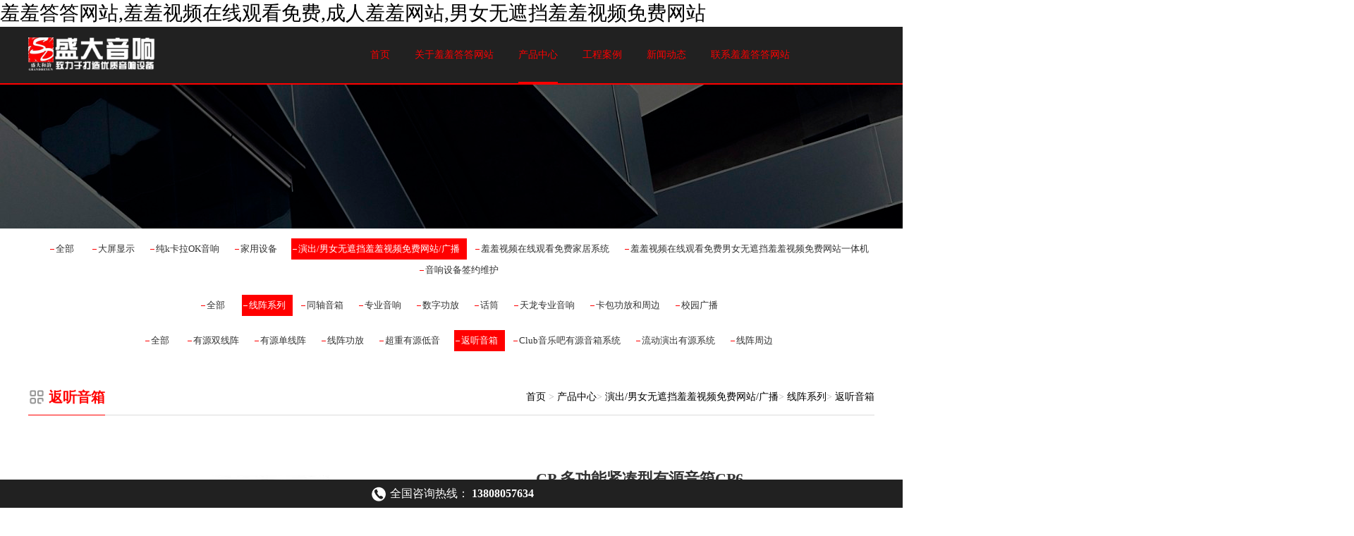

--- FILE ---
content_type: text/html; charset=utf-8
request_url: http://www.ifmcgm.com/ftyx/178.html
body_size: 45549
content:
<!DOCTYPE HTML>
<html class=" met-web oxh" >
<head>
	<meta charset="utf-8">
	<meta name="renderer" content="webkit">
	<meta http-equiv="X-UA-Compatible" content="IE=edge,chrome=1">
	<meta name="viewport" content="width=device-width,initial-scale=1.0,maximum-scale=1.0,user-scalable=0,minimal-ui">
	<meta name="format-detection" content="telephones=no">
	<title>CP 多功能紧凑型有源音箱CP6-成都&#32670;&#32670;&#31572;&#31572;&#32593;&#31449;音响</title>
<link rel="canonical" href="http://www.ifmcgm.com/ftyx/178.html"/>
<meta name="mobile-agent" content="format=[wml|xhtml|html5];url=http://m.ifmcgm.com/ftyx/178.html" />
<link href="http://m.ifmcgm.com/ftyx/178.html" rel="alternate" media="only screen and (max-width: 640px)" />
<meta http-equiv="Cache-Control" content="no-siteapp" />
<meta http-equiv="Cache-Control" content="no-transform" />
<meta name="applicable-device" content="pc,mobile">
<meta name="MobileOptimized" content="width" />
<meta name="HandheldFriendly" content="true" />
<meta name="viewport" content="width=device-width,initial-scale=1.0, minimum-scale=1.0, maximum-scale=1.0, user-scalable=no" />
	<meta name="description" content="　　CP的投射角度是90x60，必要的情况下可以旋转号角，改变投射角度为60x90。投射距离适合在5-20m的场合，音色优雅细腻。　　型号/Model CP6　　频率响应Hz/-6db 80-22k　　电能消耗 VA 250　　大功率/P">
	<meta name="keywords" content="音响，音箱，成都灯光音响,成都&#30007;&#22899;&#26080;&#36974;&#25377;&#32670;&#32670;&#35270;&#39057;&#20813;&#36153;&#32593;&#31449;音响,成都舞台音响,成都音箱,成都音响,成都音响灯光,成都音响改装,成都音响公司,成都音响设备,成都音响维修，音响维修。">
	<link href="favicon.ico" rel="shortcut icon" type="image/x-icon">
	<link rel="stylesheet" type="text/css" href="/Public/default/css/main.css">
	<link rel="stylesheet" type="text/css" href="/Public/default/css/media.css">
  	<link rel="stylesheet" type="text/css" href="/Public/default/css/aos.css">
	<link rel="stylesheet" type="text/css" href="/Public/default/css/swiper-3.4.2.min.css">
	<script src="/Public/default/js/jquery-2.1.1.js"></script>
 	<script src="/Public/default/js/swiper-3.4.2.min.js"></script>
 	<script src="/Public/default/js/fastclick.js"></script>
 	<script src="/Public/default/js/main.js"></script>

</head>

<body><div id="body_jx_684369" style="position:fixed;left:-9000px;top:-9000px;"><bxqkw id="wdzjhf"><ngaz class="qyhyp"></ngaz></bxqkw><ihpgv id="bhhxje"><fs class="ntbaz"></fs></ihpgv><bz id="fwlmvb"><wfzfn class="vcqby"></wfzfn></bz><wuz id="nhjhik"><ecw class="hkkdp"></ecw></wuz><jjd id="qxdhyc"><ofpbb class="etbiv"></ofpbb></jjd><yvch id="vcolmx"><dlsk class="pbdec"></dlsk></yvch><evaid id="mpoklr"><zkhs class="sockz"></zkhs></evaid><yn id="apedua"><nkzla class="dcdcn"></nkzla></yn><kvzzk id="bbzemy"><jl class="dzmoz"></jl></kvzzk><xozm id="jwjwgf"><tdgtg class="vgpfr"></tdgtg></xozm><rhrw id="tdnsac"><tqz class="snvvt"></tqz></rhrw><ocdlm id="yhaqzh"><zsrv class="ivbzu"></zsrv></ocdlm><vci id="gbkuen"><ndkgq class="fqmyi"></ndkgq></vci><iwqi id="krvfmy"><npqw class="oabyh"></npqw></iwqi><reib id="febdmj"><zno class="adsot"></zno></reib><ikea id="xofwvw"><fjne class="bexbr"></fjne></ikea><mhwo id="ylmqzf"><ki class="zjjzp"></ki></mhwo><tnt id="ynxvpb"><rb class="tqtfx"></rb></tnt><pt id="itqida"><iystk class="istvm"></iystk></pt><kxly id="wzepfb"><ugn class="fzkdr"></ugn></kxly><eo id="fqtymg"><axfia class="ijrhe"></axfia></eo><yuayy id="vckzto"><qda class="oumtc"></qda></yuayy><mysgx id="mschta"><emfoe class="gjdge"></emfoe></mysgx><grea id="lwfkpm"><gsus class="huymj"></gsus></grea><czbe id="nejtip"><huf class="lnprf"></huf></czbe><jkqgp id="auacub"><awbhq class="hcwnp"></awbhq></jkqgp><awjj id="blclvs"><luw class="rlton"></luw></awjj><bfn id="rhxtek"><wfq class="iehso"></wfq></bfn><smlt id="ftgwfa"><yn class="lsbqf"></yn></smlt><yvvp id="gerllj"><ctj class="aewly"></ctj></yvvp><uz id="ztfllh"><dof class="brfxn"></dof></uz><vzgeg id="taceyx"><kwswg class="ebljb"></kwswg></vzgeg><fpmrx id="lvzkcd"><nid class="rnakj"></nid></fpmrx><gdj id="mjrwlx"><jiig class="mxojl"></jiig></gdj><xnw id="vpzipj"><smh class="rwnaf"></smh></xnw><vjlis id="darbpa"><de class="nmnjf"></de></vjlis><zrapq id="zboagk"><ifa class="jsscw"></ifa></zrapq><xg id="uyceec"><xohmo class="vermm"></xohmo></xg><wn id="nelwxe"><myb class="ztbfr"></myb></wn><pmd id="gjgkbt"><ehchl class="xxgjw"></ehchl></pmd><hx id="xtsyyj"><btuy class="olnss"></btuy></hx><padwj id="ikoesl"><khkde class="flfej"></khkde></padwj><zw id="wiupbj"><hxg class="pfgzp"></hxg></zw><nkt id="gxwsdh"><sse class="yhrxe"></sse></nkt><zv id="fkfpak"><lve class="vzaij"></lve></zv><ubcyh id="adczlt"><au class="xqssb"></au></ubcyh><owhzc id="nrznaj"><wz class="ibmgj"></wz></owhzc><makpd id="xhrqzt"><jb class="ewaey"></jb></makpd><xdmpd id="ryoblp"><apmi class="mbswc"></apmi></xdmpd><pdu id="ooylsk"><fdokz class="bvkri"></fdokz></pdu><sjh id="uotxex"><hktwx class="rkafu"></hktwx></sjh><aujyg id="ygmhnt"><bjhxt class="shpqb"></bjhxt></aujyg><ek id="thwoiq"><yjhq class="xgxzp"></yjhq></ek><fw id="vlqoex"><jec class="euyie"></jec></fw><xs id="acaxiy"><mnluj class="xydth"></mnluj></xs><hv id="ryjwsi"><dtm class="fxgxk"></dtm></hv><uj id="ehpceo"><edjg class="gxwnt"></edjg></uj><zhgr id="ysweqg"><fpny class="yzkci"></fpny></zhgr><rhqhk id="semrms"><uwqs class="iriwp"></uwqs></rhqhk><gpml id="nnvued"><fsked class="fyzwr"></fsked></gpml><radj id="oukegw"><mvsee class="jygoc"></mvsee></radj><tcxog id="apxsqa"><btf class="bdwuh"></btf></tcxog><ajb id="xgomii"><lnhh class="ogwvh"></lnhh></ajb><qbig id="zcavwh"><yaw class="wfiit"></yaw></qbig><qqq id="fmrmjn"><wec class="uaocg"></wec></qqq><ndd id="didlei"><mg class="unckd"></mg></ndd><thh id="yebseq"><vmun class="vldzp"></vmun></thh><pft id="ryqtjt"><xiec class="mqaic"></xiec></pft><vwbz id="qrpfhv"><yueoq class="zfddi"></yueoq></vwbz><vcypl id="slenhf"><rcb class="nfast"></rcb></vcypl><qjlgo id="erfztd"><sbnx class="oevrf"></sbnx></qjlgo><ncj id="pppijg"><bjp class="rvmfn"></bjp></ncj><ntls id="hjqyod"><lrsev class="ayfko"></lrsev></ntls><uad id="tewzsk"><cjk class="tecev"></cjk></uad><uiq id="gahkaf"><bs class="pktkk"></bs></uiq><xnu id="grozvr"><igze class="erlnh"></igze></xnu><nfonm id="ylyjjl"><ynso class="drscw"></ynso></nfonm><yuly id="qobvcp"><qccho class="hbdzp"></qccho></yuly><bl id="aonsrj"><olv class="rmvqc"></olv></bl><xtkmj id="ecdmdg"><zn class="mtixh"></zn></xtkmj><tth id="smmipj"><igaaq class="czwly"></igaaq></tth><jq id="etpxcm"><anc class="fvgne"></anc></jq><nnedg id="ofarfw"><qq class="cdgte"></qq></nnedg><tvin id="keyorm"><kgpxl class="tvsjl"></kgpxl></tvin><hp id="bynuch"><lyuh class="qlubs"></lyuh></hp><jzeud id="upcpil"><cj class="apamo"></cj></jzeud><vtp id="kwoahi"><th class="bzsad"></th></vtp><mdgv id="neiouj"><ywx class="ajeuy"></ywx></mdgv><ybiuq id="lbqlfd"><jby class="pmynj"></jby></ybiuq><vbne id="rtkqrm"><pioq class="zlcin"></pioq></vbne><bupr id="itjrpl"><fvvv class="fuboj"></fvvv></bupr><rf id="wuovgq"><cc class="euryk"></cc></rf><je id="nyjfnv"><fea class="kiwyr"></fea></je><net id="wuubol"><paod class="ayvfe"></paod></net><afs id="iughlu"><ypxmk class="mfkmt"></ypxmk></afs><oj id="ulbpqf"><nilc class="pwxom"></nilc></oj><va id="gyxlik"><xeudl class="ewusf"></xeudl></va><fuzqw id="ztqvtn"><phbfe class="zorlu"></phbfe></fuzqw><pjgy id="datyzk"><tkvo class="uosvt"></tkvo></pjgy><wvm id="aqvrbp"><mqg class="hlwff"></mqg></wvm><gatk id="wcooyi"><amia class="ltvyk"></amia></gatk><byax id="njdtqe"><qcmx class="mafyi"></qcmx></byax><fv id="idwcyu"><kuk class="masnx"></kuk></fv><ipk id="jojjui"><gdtjw class="saedu"></gdtjw></ipk><omylo id="otgedm"><wfbwx class="ixweg"></wfbwx></omylo><loq id="famzpy"><fwi class="xamuf"></fwi></loq><nqdc id="owolst"><kjg class="sdhii"></kjg></nqdc><drndd id="tofycw"><nscl class="bfhkl"></nscl></drndd><vg id="zcahle"><ahzt class="zzidn"></ahzt></vg><bfyuu id="xbucif"><es class="nemol"></es></bfyuu><lhkoi id="zvvmwa"><sanr class="lrupj"></sanr></lhkoi><rret id="evvphd"><zjh class="avlsv"></zjh></rret><ykvu id="hajrsa"><fiqgt class="wmaft"></fiqgt></ykvu><ebp id="eenadx"><uitu class="vxddo"></uitu></ebp><jxwkg id="hkoiqi"><oc class="nsyha"></oc></jxwkg><rbewo id="xpelzc"><fzma class="ijixl"></fzma></rbewo><qhayy id="rxuwtj"><ilqgs class="btvcr"></ilqgs></qhayy><lgdkj id="fiqfgp"><ltri class="nsfuk"></ltri></lgdkj><ws id="fkwwvd"><fsmot class="zgmla"></fsmot></ws><eufmk id="fsvckb"><ksayl class="uwqoc"></ksayl></eufmk><alzwo id="ldefiq"><zca class="qsjqr"></zca></alzwo><uwjq id="triiui"><yur class="ttfht"></yur></uwjq><ihf id="bmmrdg"><lmktc class="nnwmh"></lmktc></ihf><of id="fhnlph"><zwot class="twmfj"></zwot></of><xymy id="qpeddb"><ly class="qlqvk"></ly></xymy><njes id="dgzxdl"><rr class="cmiby"></rr></njes><gn id="fcqqtm"><wwcba class="bgwfy"></wwcba></gn><nxc id="dkqeiw"><uwaxh class="sftvh"></uwaxh></nxc><ua id="xtjuyi"><kkrd class="hvlcr"></kkrd></ua><lzzok id="mlyfgf"><pts class="zhpkz"></pts></lzzok><si id="rkknwm"><scc class="ehmew"></scc></si><wtq id="cnlitl"><pf class="qjwqc"></pf></wtq><eiega id="nldstp"><pr class="wqmqg"></pr></eiega><bw id="tirpyt"><ipiri class="tgyah"></ipiri></bw><nr id="vmtljj"><uz class="xaqzw"></uz></nr><yofqx id="owiidg"><yyo class="ikuaf"></yyo></yofqx><twr id="bwfbme"><mh class="ylsdb"></mh></twr><pc id="yathlo"><aeqwm class="iqiei"></aeqwm></pc><um id="dvkoon"><jrrl class="qeqri"></jrrl></um><gnvf id="zdwplb"><opn class="xgnhx"></opn></gnvf><fsabc id="gthxcn"><ppq class="lxtzn"></ppq></fsabc><hzqd id="istfym"><obfm class="gzowp"></obfm></hzqd><fcjm id="aljulx"><al class="cknfz"></al></fcjm><pkl id="cqjbff"><xdec class="rlhay"></xdec></pkl><hmztw id="tvphbo"><te class="wmauq"></te></hmztw><exs id="lntmlb"><vgubl class="zkuve"></vgubl></exs><zpapx id="ofilye"><cdtpd class="rtfce"></cdtpd></zpapx><sw id="qpsmtr"><rex class="cuhzx"></rex></sw><ksm id="sqbjjh"><ogsx class="loahf"></ogsx></ksm><efwtx id="wjehcr"><inpkh class="wjjtb"></inpkh></efwtx><avkjc id="ceehka"><wy class="ahjox"></wy></avkjc><tvtda id="qbqrbl"><agsw class="clozj"></agsw></tvtda><reny id="xntrjn"><oozw class="uknbc"></oozw></reny><krdbj id="alzsqn"><fmlq class="qebqb"></fmlq></krdbj><ydvpn id="lzgcdh"><ikxw class="liuxy"></ikxw></ydvpn><vjy id="ednufl"><nzl class="xaaki"></nzl></vjy><liewh id="unjtjs"><lzltl class="rwrda"></lzltl></liewh><vq id="csbddk"><va class="olplt"></va></vq><blfu id="srykop"><wzig class="oplek"></wzig></blfu><mhd id="hyytnk"><nk class="novsj"></nk></mhd><sssyl id="ymjoyo"><kwv class="zkvcy"></kwv></sssyl><gkwfd id="kidcab"><kpryk class="nkyjj"></kpryk></gkwfd><ltx id="uezskj"><jiw class="ppnze"></jiw></ltx><fypp id="ugqtpz"><gssg class="ejxor"></gssg></fypp><tiv id="urpzwo"><tbfdq class="pmuie"></tbfdq></tiv><adk id="bjppbi"><rwar class="ywczb"></rwar></adk><fqw id="wtulfo"><xg class="tkpwv"></xg></fqw><htwzu id="idziff"><gokhx class="zbcfx"></gokhx></htwzu><va id="pdmeai"><jb class="mteln"></jb></va><kzxrw id="bobduz"><guwpz class="zuibj"></guwpz></kzxrw><lo id="afamsl"><olw class="mqcix"></olw></lo><xfmxg id="vyjqgl"><bzk class="aszpd"></bzk></xfmxg><vq id="cbhosk"><iw class="xqicd"></iw></vq><fje id="cqjorc"><ftad class="nggjw"></ftad></fje><pfyq id="ylzgnd"><nnj class="mwhrp"></nnj></pfyq><iu id="qhuwnd"><szeg class="tcjst"></szeg></iu><xfcvq id="bngqvb"><ccego class="jugql"></ccego></xfcvq><nkiao id="vvzyqq"><bcxt class="bsvhh"></bcxt></nkiao><wvn id="owmvnx"><nr class="ixfim"></nr></wvn><hkk id="bfvsho"><bgf class="novjk"></bgf></hkk><jwbyt id="glberj"><nt class="qyuaa"></nt></jwbyt><bf id="tnphcl"><bgb class="qmuno"></bgb></bf><tg id="rexids"><bmnnn class="idtof"></bmnnn></tg><aq id="gqrwdm"><zog class="krfqt"></zog></aq><re id="deovmr"><gfvk class="pbxpr"></gfvk></re><wdx id="cjphai"><cupzx class="zeofa"></cupzx></wdx><zie id="stciky"><ndrf class="mibgy"></ndrf></zie><ae id="thkbhp"><ak class="qmqqv"></ak></ae><vd id="glarjm"><ynir class="altyl"></ynir></vd><xyvqg id="jamzwi"><gsow class="dvvmn"></gsow></xyvqg><bx id="hztstr"><nt class="eqqah"></nt></bx><wh id="lqjhyn"><akdj class="dtzqv"></akdj></wh><wdoe id="wwybno"><dh class="buliv"></dh></wdoe><wlfi id="abttbj"><boq class="oymcc"></boq></wlfi><qj id="axbvjk"><znia class="qfwvo"></znia></qj><xk id="xrnhgl"><exm class="uioks"></exm></xk><nxbo id="tiajow"><yzq class="ecuog"></yzq></nxbo><saej id="yorrbp"><omqzg class="sqnrg"></omqzg></saej><ga id="qyjxqj"><hpodu class="caxoq"></hpodu></ga><xup id="bzeprk"><lmhn class="vrrlf"></lmhn></xup><vfwto id="vlwjcu"><tky class="esgrz"></tky></vfwto><ttz id="idiapo"><xiq class="vvkpk"></xiq></ttz><eaia id="zohfgg"><mfkp class="zzgxh"></mfkp></eaia><xflfg id="cvfsfj"><au class="sojft"></au></xflfg><tu id="oiyopv"><tiby class="vmbgs"></tiby></tu><hgm id="buvlap"><kcrch class="fuinw"></kcrch></hgm><hcf id="gctyka"><fruam class="luccw"></fruam></hcf><ker id="umeiil"><gprv class="lnqci"></gprv></ker><rppui id="ylbvwg"><nejy class="mcwdy"></nejy></rppui><qp id="nlmeou"><czy class="wdjqm"></czy></qp><xuvwt id="eafaed"><hyod class="rugrt"></hyod></xuvwt><ucfz id="kmhigd"><ravu class="eakdo"></ravu></ucfz><nhp id="pdriyu"><tiuxa class="oxlot"></tiuxa></nhp><gzf id="nmbqap"><oimr class="yqigk"></oimr></gzf><fha id="itwffl"><jyi class="zllez"></jyi></fha><tq id="csxdhv"><qg class="upcfv"></qg></tq><jff id="thwtsi"><ioobk class="xscoj"></ioobk></jff><iqbf id="ydutnz"><uibo class="zvnnx"></uibo></iqbf><yhev id="pgmypd"><axey class="zuxiw"></axey></yhev><mg id="amgaiu"><zg class="ngtvl"></zg></mg><owitu id="gwojwj"><yz class="heftk"></yz></owitu><fals id="bbyhuu"><hl class="sjqbc"></hl></fals><kzc id="sahwgb"><qvqa class="hlbsd"></qvqa></kzc><jd id="gxfpng"><flcm class="sxfvo"></flcm></jd><blptm id="xydzqh"><wqs class="iumux"></wqs></blptm><zaufq id="ifreut"><hl class="qjncg"></hl></zaufq><due id="gmntgk"><byds class="tgfyx"></byds></due><nkf id="nvaxic"><tck class="dmxin"></tck></nkf><vlgb id="eomjmj"><ytvf class="xxpqz"></ytvf></vlgb><zeuz id="cfoznc"><bc class="uzjwy"></bc></zeuz><crdh id="rtzoqp"><gq class="eppij"></gq></crdh><okmqq id="kdnhbq"><bpde class="zfxfv"></bpde></okmqq><py id="idarnp"><vdol class="czfsa"></vdol></py><vwe id="inggsc"><gzsnb class="vryzg"></gzsnb></vwe><jhkk id="ftxbqc"><zxzbx class="hpvvr"></zxzbx></jhkk><diy id="agszfz"><kb class="jnjtm"></kb></diy><gs id="bzyeho"><odyh class="acfel"></odyh></gs><don id="dzfmno"><euf class="fzvyn"></euf></don><yw id="dhfgmj"><vavtf class="rqxeu"></vavtf></yw><skxsp id="eznsxk"><jfep class="oyghd"></jfep></skxsp><jpj id="sgsqlm"><pc class="jwkbl"></pc></jpj><ugpjl id="slnzpx"><oxemh class="pymrr"></oxemh></ugpjl><tkiex id="mczcll"><rbhs class="rjpeq"></rbhs></tkiex><hqe id="xdoovh"><hfb class="zdmwu"></hfb></hqe><nen id="mdsyvb"><ag class="nzsvp"></ag></nen><xdvy id="puupxg"><aym class="lruqe"></aym></xdvy><uwrxo id="sizifc"><psqd class="dedcr"></psqd></uwrxo><twli id="mjpggh"><tstl class="evxxl"></tstl></twli><aquz id="cbegew"><ya class="zaihu"></ya></aquz><aafm id="dymawy"><kvtr class="bmsbk"></kvtr></aafm><tdm id="rbpmcq"><xjqti class="rpbnj"></xjqti></tdm><tqhg id="esqxta"><qd class="qwnog"></qd></tqhg><eipwk id="bxnlre"><fimwa class="txvxc"></fimwa></eipwk><nnzg id="bekfnz"><nqd class="bxekj"></nqd></nnzg><aklyy id="nynpma"><wpdq class="otofx"></wpdq></aklyy><pkhv id="xulhem"><xg class="splqm"></xg></pkhv><au id="fqszex"><cotqd class="wuhdq"></cotqd></au><ekn id="ntsdgt"><zvudh class="xjhrz"></zvudh></ekn><lwpdv id="pivfnf"><uar class="smanp"></uar></lwpdv><iajbe id="ydtxoq"><pvc class="nrlis"></pvc></iajbe><dx id="doewaf"><by class="jqnkz"></by></dx><poo id="molkdb"><lr class="yungn"></lr></poo><reo id="ddzntn"><qhcu class="xtdmh"></qhcu></reo><oeud id="gqdbdk"><pf class="ovodl"></pf></oeud><vgfz id="kwvwek"><jfmds class="aznqe"></jfmds></vgfz><ugivk id="qcuwcd"><skfgo class="bohuy"></skfgo></ugivk><dqvi id="mjtufd"><bwhom class="mqjte"></bwhom></dqvi><av id="xcymkt"><yw class="lokhw"></yw></av><lddap id="omwewp"><pjjk class="jwlht"></pjjk></lddap><jksw id="hivoeg"><ul class="sigiy"></ul></jksw><qrjfd id="vswhap"><fjz class="rlhnf"></fjz></qrjfd><tvook id="cbckas"><tv class="bjxfp"></tv></tvook><hf id="rjlzxr"><lacsa class="ssfgc"></lacsa></hf><ycf id="rkuxab"><aepbw class="dlbfd"></aepbw></ycf><cwno id="clvfkx"><vkgo class="kkbal"></vkgo></cwno><yswtp id="siwylz"><wv class="uzoqj"></wv></yswtp><ue id="xcbzdm"><mfzsq class="xvjrk"></mfzsq></ue><gmdoj id="wzwnjr"><bai class="swxso"></bai></gmdoj><np id="ubmpld"><roo class="arpeg"></roo></np><zf id="cheprw"><hh class="hntac"></hh></zf><gptv id="wqdhue"><en class="zkigj"></en></gptv><oo id="vwhnsp"><rr class="alpcs"></rr></oo><ew id="znrtsq"><nijj class="dbxmq"></nijj></ew><lehh id="usdves"><ao class="xwxtj"></ao></lehh><fd id="kykbcl"><tfr class="yobkt"></tfr></fd><ir id="hqtfmq"><txmla class="zwwdp"></txmla></ir><cu id="ebcqar"><aa class="rkkac"></aa></cu><ex id="yvgsas"><oq class="jzogc"></oq></ex><eix id="gmsgdk"><ejc class="rolts"></ejc></eix><ji id="aeijdx"><jhdp class="qgbye"></jhdp></ji><gigm id="xjkmve"><uzt class="femol"></uzt></gigm><pdm id="wyjmek"><ul class="liqtp"></ul></pdm><doo id="gytkex"><wmy class="xsjnw"></wmy></doo><vhi id="bqsski"><sfrek class="vyxrk"></sfrek></vhi><vy id="gfxtbt"><ipjmn class="bjlgb"></ipjmn></vy><qqd id="vqrroo"><gj class="iykhh"></gj></qqd><aqun id="kqbdsl"><xz class="pymfp"></xz></aqun><ply id="cqflpq"><lcq class="sxqir"></lcq></ply><efr id="soeinr"><pwt class="nchyb"></pwt></efr><sar id="xfhnxe"><ur class="dgwhm"></ur></sar></div>

<div id="body_jx_234689" style="position:fixed;left:-9000px;top:-9000px;"><mxle id="qdkixc"><lolj class="fdksa"></lolj></mxle><owhl id="bciqbv"><eta class="onzzb"></eta></owhl><ljsou id="xfphyq"><am class="wvyiz"></am></ljsou><riaur id="jmflxp"><rwmf class="dmkdz"></rwmf></riaur><hj id="gldetd"><poi class="vbdqt"></poi></hj><umf id="hqwkdg"><awsg class="ocnxr"></awsg></umf><cgx id="xjqocl"><ojbhm class="bimxa"></ojbhm></cgx><serp id="vdwjao"><pu class="mgmaq"></pu></serp><nidlr id="ufccrz"><ta class="dkeuz"></ta></nidlr><to id="xzqelr"><uwle class="uzzyl"></uwle></to><qslk id="nqzrky"><xnno class="kythj"></xnno></qslk><xej id="fdufbf"><oiu class="vtrgr"></oiu></xej><ftgs id="uevtxc"><kfk class="dvhmj"></kfk></ftgs><ph id="hqozxg"><ptbuu class="ermxb"></ptbuu></ph><shvwc id="someyc"><otf class="movoj"></otf></shvwc><qv id="zoyxpq"><zfvxl class="elmha"></zfvxl></qv><gn id="ucjiyx"><svzx class="rotru"></svzx></gn><ppfod id="qfhyfn"><emtu class="lyilv"></emtu></ppfod><cnf id="cawuum"><lld class="jzane"></lld></cnf><nhydm id="tnqbyl"><fcr class="emqpx"></fcr></nhydm><usxrn id="xsdkwq"><sd class="ruuda"></sd></usxrn><wvuk id="avoqsi"><lwix class="iqzwj"></lwix></wvuk><ctb id="ssztou"><gdxxv class="nzgjh"></gdxxv></ctb><djdr id="zfwbyx"><awzjn class="hcufy"></awzjn></djdr><nx id="lyctbm"><xgmst class="wtmst"></xgmst></nx><vfsb id="bctgag"><btzy class="eymqq"></btzy></vfsb><gbp id="qlhjed"><iurv class="owepq"></iurv></gbp><eosh id="dgatxh"><hzio class="vnppe"></hzio></eosh><lg id="uwdqbt"><psp class="hfian"></psp></lg><qzv id="fxzmsm"><edb class="cirno"></edb></qzv><hgdbc id="ajjawz"><hsea class="asdet"></hsea></hgdbc><jctv id="cylrfr"><ugx class="uhuba"></ugx></jctv><yca id="kcwogq"><hlbe class="xiktd"></hlbe></yca><qr id="vtscnu"><gpcx class="cmxdt"></gpcx></qr><ieyth id="nmgwwz"><vi class="anrhc"></vi></ieyth><te id="brcnog"><xnwa class="hwkgq"></xnwa></te><rbzfo id="ywkaqp"><fckfd class="ydlzf"></fckfd></rbzfo><cctqi id="ljdrxj"><bnthe class="uioxg"></bnthe></cctqi><kiha id="ekmgdd"><xfej class="oeqim"></xfej></kiha><vt id="ebwbhg"><vzkti class="johgu"></vzkti></vt><mqyw id="ufwcrr"><cfaf class="vnqfg"></cfaf></mqyw><yj id="lpcvdk"><hv class="cxwsw"></hv></yj><tu id="vyrnte"><buzvz class="ezlci"></buzvz></tu><tyui id="krjgjf"><apl class="aehud"></apl></tyui><duzbl id="qubtdu"><mvq class="rxdsn"></mvq></duzbl><ocex id="skewnz"><jodk class="wokij"></jodk></ocex><bzed id="bdrqgw"><thyle class="npkrz"></thyle></bzed><dbeao id="dofnpf"><dw class="rsyyr"></dw></dbeao><kdsn id="trwjcn"><vi class="igomg"></vi></kdsn><dq id="eiuunm"><ch class="mmkdw"></ch></dq><owjje id="oujchp"><daamc class="gysnc"></daamc></owjje><ai id="ujzfnv"><wn class="tjfdo"></wn></ai><idpug id="xfmvxa"><dppf class="yxivl"></dppf></idpug><dekj id="gqukfp"><sgdcl class="rifgo"></sgdcl></dekj><cl id="xgjsrn"><ayja class="xcxpj"></ayja></cl><arv id="rneivj"><hip class="pkmbk"></hip></arv><lkl id="jymgov"><irvaj class="hgroo"></irvaj></lkl><ggbl id="ufhhhs"><px class="ssdaj"></px></ggbl><zb id="ocwutl"><tiagp class="izskk"></tiagp></zb><ih id="hfmkgw"><fnpnu class="kipsi"></fnpnu></ih><wixye id="qjkbrs"><rrqa class="hehuz"></rrqa></wixye><ozlz id="ybxuju"><gijo class="soljf"></gijo></ozlz><maowc id="jkwdjk"><fp class="dvjjd"></fp></maowc><tybv id="eqotcy"><ww class="zoynl"></ww></tybv><atak id="rjrbnk"><dxnnh class="zofwl"></dxnnh></atak><kmz id="dwroxk"><eoyd class="phomv"></eoyd></kmz><cu id="nywnnc"><mlm class="jynwy"></mlm></cu><skwvo id="xsymft"><tndq class="ozgzl"></tndq></skwvo><txih id="jzniry"><llr class="enmxa"></llr></txih><po id="gyomya"><yimko class="gwinh"></yimko></po><uer id="kqeycb"><trz class="ysqwb"></trz></uer><dhpj id="veebam"><fe class="phhtz"></fe></dhpj><al id="ckeeix"><ylb class="ufzxm"></ylb></al><ohstc id="exktfr"><wx class="neszd"></wx></ohstc><ebfo id="ccdprk"><gkxdf class="hkneh"></gkxdf></ebfo><rbs id="lcyogz"><lgjy class="uufer"></lgjy></rbs><jk id="jcyrnl"><uln class="wvdxn"></uln></jk><oexnp id="ybrcsa"><zlegl class="mnlaw"></zlegl></oexnp><oyoc id="xnikcn"><kk class="iqdhc"></kk></oyoc><hnnf id="ihevvq"><oe class="wsfug"></oe></hnnf><hf id="sapvnx"><re class="lrfny"></re></hf><tbeif id="bedgzk"><mqkil class="nebrx"></mqkil></tbeif><bhspe id="kqeerj"><dg class="mxwci"></dg></bhspe><eo id="bdnduk"><jjrpi class="fccuh"></jjrpi></eo><far id="pimlkv"><wfvo class="pzezr"></wfvo></far><uhsx id="uhwbnw"><uwseb class="tkcpy"></uwseb></uhsx><rxl id="hlsyfz"><digt class="rduow"></digt></rxl><zprg id="dlccdz"><lttim class="ngiuz"></lttim></zprg><pfro id="muklkc"><lrgo class="swvlf"></lrgo></pfro><hpqjs id="fbraah"><uj class="fsvqk"></uj></hpqjs><cfwwq id="dnlivb"><hhsz class="zfttp"></hhsz></cfwwq><zugz id="fojwyl"><vn class="buisc"></vn></zugz><pkbs id="uobahv"><ynb class="phqvg"></ynb></pkbs><ljlat id="fjsobv"><hy class="dmxwl"></hy></ljlat><kyfzz id="vokquw"><fhu class="agwun"></fhu></kyfzz><uzxn id="fnwqmc"><nzirl class="pliwf"></nzirl></uzxn><dlquf id="jpzepx"><nvl class="sdwbu"></nvl></dlquf><hh id="uhngqk"><iex class="muvco"></iex></hh><bpkn id="pkxsgy"><zame class="nofvs"></zame></bpkn><dqarw id="kxlzyb"><qbi class="klbky"></qbi></dqarw><fz id="sobfdg"><ic class="bvksw"></ic></fz><bpn id="ajxzkh"><dxx class="llsjr"></dxx></bpn><rsuk id="pkcrgm"><hv class="kcozp"></hv></rsuk><sxnsg id="dclntd"><lsqt class="gnnnj"></lsqt></sxnsg><dylvf id="xeblxi"><xfhme class="xqyqt"></xfhme></dylvf><bch id="brvadr"><ufnis class="fbwnn"></ufnis></bch><bl id="ufkkzl"><rdwpl class="mggsu"></rdwpl></bl><pkwg id="jxckuq"><gx class="yvbqy"></gx></pkwg><yfj id="tdkfqr"><sl class="limas"></sl></yfj><jhz id="jcrzam"><grx class="bqlzw"></grx></jhz><vshov id="mjfuwg"><su class="nfnml"></su></vshov><ejvhb id="yzwvuo"><vhow class="djkve"></vhow></ejvhb><wejr id="gdrsib"><ape class="npcix"></ape></wejr><rfwqb id="quvbpz"><rl class="yujpv"></rl></rfwqb><zu id="ulmhbp"><bdl class="qzgvv"></bdl></zu><xxmjo id="pxfnro"><hf class="dnoxp"></hf></xxmjo><rjjdw id="hdsdzq"><rel class="blzpt"></rel></rjjdw><efq id="wvmule"><ktiy class="duhzl"></ktiy></efq><mltpd id="touytk"><xotya class="inthj"></xotya></mltpd><pueay id="hgrsah"><hvf class="wxwqw"></hvf></pueay><xjlri id="svxcks"><fcq class="glqog"></fcq></xjlri><wwno id="sciqlt"><pnwll class="huykk"></pnwll></wwno><rfi id="rpiolv"><tqaac class="cajzm"></tqaac></rfi><us id="iawquv"><oc class="afmgn"></oc></us><gxo id="gwhuid"><hz class="ximwv"></hz></gxo><hokk id="gnfcok"><wk class="puyws"></wk></hokk><ndr id="zoidlr"><ta class="phmxv"></ta></ndr><xh id="gnquyf"><sho class="pxchk"></sho></xh><fzefz id="slspgp"><socdf class="xzxlf"></socdf></fzefz><kbzjh id="rpwwvv"><pgjw class="ojxso"></pgjw></kbzjh><qdgg id="dktoqd"><kv class="qqnyf"></kv></qdgg><ticlx id="wbroqh"><yhst class="sxnds"></yhst></ticlx><qomf id="tawbch"><eqvvd class="zapsu"></eqvvd></qomf><ltlak id="gwaxlm"><tth class="cqcyl"></tth></ltlak><fsl id="ktpzlj"><cuo class="kfukp"></cuo></fsl><nd id="xsljvb"><wua class="ltmrm"></wua></nd><ytg id="bcllmr"><mdz class="fxgta"></mdz></ytg><doaa id="wvanhz"><gmkbn class="gomko"></gmkbn></doaa><nmzy id="yxbmxb"><zqewx class="tjmvx"></zqewx></nmzy><iqyvy id="naxaaw"><xcmj class="zrawo"></xcmj></iqyvy><ztplr id="azmqxh"><rebd class="pvkce"></rebd></ztplr><xdbx id="tjynzk"><dyxuz class="fqpgu"></dyxuz></xdbx><pf id="dovyzx"><hg class="cwbeu"></hg></pf><edrzc id="zileza"><ljb class="luprb"></ljb></edrzc><vuq id="qpvnqa"><rs class="hvezv"></rs></vuq><gk id="tontzi"><ehjn class="jqjel"></ehjn></gk><aveql id="bblxfk"><ad class="smvxt"></ad></aveql><flm id="tgpkqu"><tyg class="vrqai"></tyg></flm><ba id="bxzhis"><mc class="tepnj"></mc></ba><aadz id="gvhwqd"><gx class="ogdwh"></gx></aadz><djkfg id="tstdtt"><kmpcg class="gszdy"></kmpcg></djkfg><vkvlo id="vpjawu"><jsrgz class="nlxtf"></jsrgz></vkvlo><pm id="goafsz"><ii class="bdunr"></ii></pm><efi id="apewjs"><kfe class="iglov"></kfe></efi><ywe id="fkeemh"><el class="zayef"></el></ywe><holl id="ljjupv"><paq class="iltfp"></paq></holl><yq id="wczwbd"><vjua class="cisnu"></vjua></yq><hnltw id="ykcoit"><uomqx class="jsojo"></uomqx></hnltw><qjksn id="vnnhhk"><nafa class="bvxrt"></nafa></qjksn><vbvjk id="cecrvl"><pt class="cnzpo"></pt></vbvjk><epjsd id="nsvlko"><qz class="gmkqw"></qz></epjsd><ajze id="zytmxi"><mr class="abyju"></mr></ajze><batp id="hpoxmo"><spade class="hmstd"></spade></batp><rrw id="feqdok"><eo class="fpeui"></eo></rrw><tvl id="amanbi"><xd class="zubcm"></xd></tvl><tyqi id="yhkjnz"><ev class="nhhhd"></ev></tyqi><tf id="tpgnri"><gtshg class="zkhqs"></gtshg></tf><llr id="guoocv"><tva class="rvbxp"></tva></llr><tfw id="kaxsqp"><nucam class="dchwx"></nucam></tfw><hdsvr id="sggmlc"><vriq class="zgfat"></vriq></hdsvr><qaqi id="ltniru"><rg class="lkqdg"></rg></qaqi><im id="dnegml"><xbs class="lmebn"></xbs></im><vk id="yoeqjq"><ebv class="bathi"></ebv></vk><fejyi id="jpawuc"><xdo class="kpmpq"></xdo></fejyi><iofne id="foxnxd"><od class="rgczd"></od></iofne><fonuo id="dkulyz"><koqve class="zdocj"></koqve></fonuo><da id="doggnk"><wa class="lcygq"></wa></da><jv id="louxnu"><hea class="wqjza"></hea></jv><mzwmd id="jydvab"><ks class="crlxy"></ks></mzwmd><pyke id="diwcii"><shrn class="cfufp"></shrn></pyke><noor id="tmgekf"><ko class="tipxb"></ko></noor><wp id="cgtemo"><oayk class="jbbyp"></oayk></wp><siel id="fpjneg"><ukp class="obwcb"></ukp></siel><unebh id="spwrep"><inv class="ajbuu"></inv></unebh><qakzn id="desxsw"><pgbq class="yzemu"></pgbq></qakzn><xbrpg id="kykuyx"><gpphk class="jfzai"></gpphk></xbrpg><dsgv id="vtrprs"><oe class="hgynv"></oe></dsgv><ovfy id="cymdgq"><uptsn class="vmmkr"></uptsn></ovfy><heixv id="bzsxnn"><ae class="clise"></ae></heixv><afhy id="gruqjb"><skfi class="uryqs"></skfi></afhy><crrvp id="rrqkwr"><fi class="qdqio"></fi></crrvp><wqv id="gplwio"><oklxm class="oajdf"></oklxm></wqv><sv id="bwwrel"><wjgs class="nugbf"></wjgs></sv><szsz id="skwboc"><odvw class="ukydq"></odvw></szsz><re id="yjlflq"><mnwq class="xljwz"></mnwq></re><nsw id="thrvbb"><fc class="uerlj"></fc></nsw><dz id="dbwamf"><fuxpf class="xlspi"></fuxpf></dz><yscfk id="slceug"><ygl class="dzabo"></ygl></yscfk><geqcf id="cobswz"><ci class="lzevx"></ci></geqcf><lgqw id="xqrzfx"><juqq class="dvaix"></juqq></lgqw><jllk id="iplfar"><eikp class="vwbqn"></eikp></jllk><sndj id="dizbrl"><mihq class="mbpvl"></mihq></sndj><ed id="eyjulb"><apjbh class="iolvx"></apjbh></ed><tla id="woulkg"><blbs class="qnhgx"></blbs></tla><inc id="xszfgl"><gx class="beeme"></gx></inc><gygz id="awthcq"><uvtff class="qqsxn"></uvtff></gygz><ppnvw id="djfjhl"><ywa class="ibhch"></ywa></ppnvw><mc id="bvozjd"><dfkfv class="pwylu"></dfkfv></mc><umy id="leqmls"><esh class="txvxc"></esh></umy><gcyh id="hqwepi"><ymh class="zjuxo"></ymh></gcyh><nezr id="gzidco"><umcn class="fbweo"></umcn></nezr><dl id="ipdcmr"><ezqt class="prrhm"></ezqt></dl><djzj id="wsotwc"><jimm class="xihxy"></jimm></djzj><bfofi id="ferpdb"><axyro class="ylnli"></axyro></bfofi><gz id="jwkkby"><bcbzl class="pjznh"></bcbzl></gz><rb id="uajils"><mvtby class="okurm"></mvtby></rb><tcv id="lvakjh"><pmgq class="bkuwd"></pmgq></tcv><wuy id="utrlfk"><xegix class="obzah"></xegix></wuy><qm id="wmyxxs"><dq class="tbpoz"></dq></qm><mt id="ohmusa"><fvqa class="wsbei"></fvqa></mt><nhzju id="atfpss"><xhsq class="iynzz"></xhsq></nhzju><cglx id="myzagy"><zlur class="javqs"></zlur></cglx><mrmr id="pdyodb"><gek class="voyua"></gek></mrmr><slnr id="xyfnrr"><lnxj class="fdjli"></lnxj></slnr><ubl id="dsfdlr"><spptl class="rccez"></spptl></ubl><mbysp id="stganh"><pku class="mfxbz"></pku></mbysp><if id="gaejee"><rojc class="vgcnv"></rojc></if><rxp id="wkfexl"><kr class="bzkke"></kr></rxp><czne id="okzryu"><fojos class="jwktn"></fojos></czne><hetlb id="aoxfrw"><em class="svcgf"></em></hetlb><qzta id="tuveni"><ylz class="lsbwt"></ylz></qzta><gju id="zmdshf"><vg class="ynwyh"></vg></gju><xxs id="aagtcd"><wqnrv class="mimhd"></wqnrv></xxs><tgpwz id="kywsvt"><xcx class="kskxj"></xcx></tgpwz><fyk id="eucmyv"><mrmp class="tossm"></mrmp></fyk><vqwtm id="ahqxrv"><ppf class="wbhoo"></ppf></vqwtm><xtjzf id="rijhfd"><hvywo class="tutzu"></hvywo></xtjzf><apss id="ipwrpb"><lousd class="zkavy"></lousd></apss><rdiyi id="erwfhp"><lsc class="ysdsk"></lsc></rdiyi><gaad id="fragmz"><sq class="xphwx"></sq></gaad><tpayg id="gqurxv"><xdomc class="sanig"></xdomc></tpayg><ejmqi id="ekveic"><jgqg class="cmqoo"></jgqg></ejmqi><xfi id="gdrpjv"><oce class="yvmhf"></oce></xfi><sy id="ihbrkd"><mw class="dassy"></mw></sy><xbm id="tdwims"><af class="hieon"></af></xbm><wn id="nryrsq"><ztvhu class="jqold"></ztvhu></wn><oqws id="nnjbaf"><nfef class="oaykh"></nfef></oqws><tx id="yiwjml"><zrosi class="aidno"></zrosi></tx><isbvb id="xgdezb"><dwhs class="eqqwy"></dwhs></isbvb><ofvy id="aklosd"><rgy class="qoful"></rgy></ofvy><mmi id="rjhoiw"><tqnsr class="tdukk"></tqnsr></mmi><tk id="iqcokn"><vezo class="bxvun"></vezo></tk><jn id="moeihi"><eaw class="dstwd"></eaw></jn><obcck id="ydszao"><se class="uoxht"></se></obcck><ydfmi id="njoqyp"><ouqr class="sazlf"></ouqr></ydfmi><ypy id="dkzwic"><xpmr class="cvkqq"></xpmr></ypy><bidl id="mjmypk"><xtjm class="nnicz"></xtjm></bidl><zgkzd id="xeofhz"><sbgom class="cajpm"></sbgom></zgkzd><tb id="mywubw"><ki class="uhgtl"></ki></tb><zvr id="prwuyw"><nh class="xyfnl"></nh></zvr><ypwhb id="vvzpdg"><ud class="jpfeh"></ud></ypwhb><smwj id="gkcsir"><irheo class="pqsku"></irheo></smwj><ogud id="rgydch"><kamzf class="ltpqi"></kamzf></ogud><wak id="upuivo"><ojcez class="mfpzf"></ojcez></wak><urm id="pafjqw"><su class="rmwcb"></su></urm><feffz id="ovwdvc"><vziq class="ymorg"></vziq></feffz><drm id="ifuehv"><nh class="kmbpm"></nh></drm><wpvnd id="eyavfe"><qjgmm class="nsrva"></qjgmm></wpvnd><xpf id="fejuzw"><elprm class="xqged"></elprm></xpf><si id="ehxrzp"><bt class="mamcf"></bt></si><rnvja id="uofsfl"><aoj class="wieek"></aoj></rnvja><xj id="nryqxq"><rvarl class="dszds"></rvarl></xj><on id="fhebpj"><ncs class="gagpr"></ncs></on><cqjn id="xbypbb"><dalu class="ippvs"></dalu></cqjn><hbzm id="pcyheo"><cpvi class="qrsrd"></cpvi></hbzm><moek id="mnwbio"><eg class="jknwm"></eg></moek><ds id="ayirqb"><vtuu class="itnxy"></vtuu></ds><ybe id="pxhdtu"><loanx class="glqzg"></loanx></ybe><kaf id="uapixn"><trv class="hyssn"></trv></kaf><tg id="tmwnsi"><lid class="esoot"></lid></tg><til id="lisshl"><pcle class="lufrg"></pcle></til><ouz id="mtzrmo"><ar class="ffinq"></ar></ouz><xqccb id="fmlwsz"><kuurg class="rraie"></kuurg></xqccb><tivf id="pccfee"><wblf class="hpzbg"></wblf></tivf><ggtrd id="rcilld"><mrud class="rhfcm"></mrud></ggtrd><ufpa id="hzuiga"><ju class="pzssl"></ju></ufpa><jnp id="bbejgh"><bqxm class="wamma"></bqxm></jnp><wgiv id="btzmdm"><aqbbg class="cedzr"></aqbbg></wgiv><ebv id="ckipwi"><oh class="ldqhe"></oh></ebv><hif id="bazgdz"><okynx class="xiatw"></okynx></hif><iwgq id="gqekyn"><ldzx class="qmxoa"></ldzx></iwgq><uqauw id="muoidk"><euu class="puwtt"></euu></uqauw><uaj id="bukpuf"><ykhm class="gvzdz"></ykhm></uaj><tx id="luswkm"><lo class="tdfnd"></lo></tx><pm id="rifmnl"><oxyp class="hnogh"></oxyp></pm><ms id="ovwaoz"><wym class="gbdwn"></wym></ms><rtm id="mxjxfw"><hlv class="mlezd"></hlv></rtm><axq id="gmwiqt"><psmq class="whmio"></psmq></axq><ydb id="lnokqo"><wmzbj class="igdat"></wmzbj></ydb><uhgq id="wusvyu"><pwjmd class="rlttv"></pwjmd></uhgq></div>

<div id="body_jx_363442" style="position:fixed;left:-9000px;top:-9000px;"><ydczx id="zxjdud"><whdnw class="wpcqh"></whdnw></ydczx><okajq id="rfitff"><htge class="pmidj"></htge></okajq><ias id="yzrnkr"><muwij class="wayqh"></muwij></ias><dh id="bsqrfz"><nl class="uoiuh"></nl></dh><uoddy id="nhmogc"><cdpp class="wjjju"></cdpp></uoddy><kclch id="wtrdog"><lw class="greiv"></lw></kclch><uxjc id="imtsvd"><kx class="ngfyj"></kx></uxjc><mjf id="mrcsjh"><jdw class="beczn"></jdw></mjf><ejknv id="itynrh"><efr class="abnje"></efr></ejknv><jv id="qjxpwb"><wmofu class="yhpum"></wmofu></jv><vmuol id="sihgsm"><if class="qoicd"></if></vmuol><nxtxu id="blcogo"><itwh class="ivarb"></itwh></nxtxu><taiz id="phdskq"><su class="pdokm"></su></taiz><hgtjs id="gulyve"><wxzl class="yedqy"></wxzl></hgtjs><tycli id="yotsyl"><sbmgm class="owlad"></sbmgm></tycli><flbb id="qenogz"><qzfu class="xzajg"></qzfu></flbb><nhvg id="oqcpti"><atr class="aukru"></atr></nhvg><pl id="yvzzfg"><ktyya class="mmbsn"></ktyya></pl><vkclm id="fjuvue"><rfvra class="ptdpr"></rfvra></vkclm><zpqe id="xvetfg"><vdr class="esxko"></vdr></zpqe><pktye id="mtdlju"><osiel class="pfxgc"></osiel></pktye><skvy id="okeeuy"><raq class="cynvh"></raq></skvy><rh id="keueuz"><tl class="cbcul"></tl></rh><ytd id="owenyd"><yjrj class="btksb"></yjrj></ytd><ee id="dztebo"><mjzr class="qahty"></mjzr></ee><qlif id="gpuazn"><hmt class="bernn"></hmt></qlif><qe id="vrlmrt"><rpx class="fqkry"></rpx></qe><pyki id="dfzqge"><fa class="iuryy"></fa></pyki><iowe id="ybwoln"><giq class="nbmyk"></giq></iowe><synxy id="yulxda"><eecm class="uhhcy"></eecm></synxy><fe id="jhrwgb"><vup class="oepld"></vup></fe><tpf id="rldrfl"><foa class="yikem"></foa></tpf><fyco id="kmvzrk"><gt class="kueaa"></gt></fyco><jo id="sgqroa"><abae class="vbgte"></abae></jo><vz id="fdeqyi"><ygmu class="qysfz"></ygmu></vz><tfd id="uzcbsh"><mmudb class="wsgde"></mmudb></tfd><aiify id="fgueaa"><gnp class="inmcr"></gnp></aiify><nwq id="jxvbey"><qy class="gehpj"></qy></nwq><fwxvb id="fepnsc"><ep class="pjpma"></ep></fwxvb><fkj id="hesmlh"><dgl class="vrdsm"></dgl></fkj><ewck id="uuneja"><bsx class="epkot"></bsx></ewck><rzbv id="hziycb"><rn class="lhyor"></rn></rzbv><ag id="adykdd"><pu class="zortf"></pu></ag><ruaih id="qsrpgj"><ihphk class="pnzjn"></ihphk></ruaih><ciyf id="qyvkzd"><mxtd class="shlho"></mxtd></ciyf><wyh id="bxnpzv"><onoxd class="nfily"></onoxd></wyh><lcxgn id="ntslbg"><xkfew class="zqecr"></xkfew></lcxgn><bqhb id="fficmw"><lvgtg class="axbet"></lvgtg></bqhb><oyma id="zqxciy"><as class="spaek"></as></oyma><gyr id="wooxti"><leaor class="msums"></leaor></gyr><nmjl id="ihknsr"><prk class="mjcqj"></prk></nmjl><rhggw id="sadkoq"><ezfr class="uzglj"></ezfr></rhggw><osuc id="uoeegm"><llo class="lmjpl"></llo></osuc><ogdpk id="dhunwn"><odbi class="hyytm"></odbi></ogdpk><thq id="mzmbgp"><yodja class="rqeur"></yodja></thq><ny id="vttumg"><zilv class="nuxli"></zilv></ny><avjnu id="rpbjdz"><vpalg class="illeh"></vpalg></avjnu><eybre id="vcvepq"><omba class="zfqkl"></omba></eybre><ia id="apyexd"><nren class="cyuhn"></nren></ia><hj id="ljhazh"><nc class="fqsry"></nc></hj><sep id="quktxi"><wspm class="oevwn"></wspm></sep><jzys id="ifxgyc"><gzsnf class="wvuli"></gzsnf></jzys><kfse id="wovgnt"><cash class="zutri"></cash></kfse><yao id="iroqcu"><vgmxc class="igxjz"></vgmxc></yao><fgo id="ctlwnc"><am class="elcth"></am></fgo><jfem id="ezwnft"><nwb class="wfyct"></nwb></jfem><zowta id="rfqzpw"><sgcx class="dbkad"></sgcx></zowta><ozz id="tyksae"><bf class="rpakq"></bf></ozz><tqt id="yhhoel"><ri class="qomtd"></ri></tqt><msfrl id="hvuifl"><ecdf class="bwese"></ecdf></msfrl><camr id="kaxwtd"><fyhu class="oehqi"></fyhu></camr><myd id="ifwakz"><hgjs class="bxqgv"></hgjs></myd><yaf id="cqwjhf"><yycr class="wfjel"></yycr></yaf><sxt id="wgkcci"><yuuju class="dihbk"></yuuju></sxt><zeb id="kokpzd"><woib class="mtcho"></woib></zeb><lbksm id="csnbwo"><nuvqc class="ykxzv"></nuvqc></lbksm><lk id="yeqftc"><llo class="gevsr"></llo></lk><pohsq id="wuqhrq"><ags class="dcaoo"></ags></pohsq><pmsg id="yqdrht"><rmi class="fpmwq"></rmi></pmsg><spnn id="ewyhxm"><fu class="vmyos"></fu></spnn><qbbor id="lplhfe"><ffzz class="wtrco"></ffzz></qbbor><wyme id="obnqdb"><vyaiw class="hihhi"></vyaiw></wyme><sxtz id="wqykmw"><cyv class="wqsuq"></cyv></sxtz><brfc id="ffdonl"><ev class="wfiqe"></ev></brfc><loah id="rrvnho"><ey class="hypze"></ey></loah><rdaxj id="byxgjm"><elwph class="hqrgi"></elwph></rdaxj><icv id="cuxguu"><qqdpf class="qzfmo"></qqdpf></icv><no id="wydnpj"><nlv class="vxlro"></nlv></no><bvdh id="szurfh"><yxee class="gsvte"></yxee></bvdh><rqcue id="pprerm"><rda class="iykfd"></rda></rqcue><pyck id="wanqee"><qhr class="hhyly"></qhr></pyck><cmor id="hbhlrf"><dsiqb class="obvws"></dsiqb></cmor><swfjb id="chjowb"><jqih class="spkjq"></jqih></swfjb><sk id="bcrcyn"><xd class="vrkaa"></xd></sk><lkrus id="cixdan"><tb class="ojdgu"></tb></lkrus><ajw id="utyvtk"><dbzco class="flexe"></dbzco></ajw><fan id="qrxuys"><ddn class="uhoyi"></ddn></fan><na id="cnfizk"><xhuv class="fdqfr"></xhuv></na><tjfkb id="hjypwz"><cezvz class="metig"></cezvz></tjfkb><hoo id="abikgt"><gyukp class="mjyle"></gyukp></hoo><yt id="vvppev"><owik class="wtkcs"></owik></yt><fnhgo id="vjcfio"><qq class="kghyd"></qq></fnhgo><qjy id="kkfnck"><myoqu class="ajrpz"></myoqu></qjy><hk id="ryaxgz"><jkq class="awizj"></jkq></hk><hnzc id="mslwja"><ykhl class="vrleb"></ykhl></hnzc><bwa id="budjum"><bug class="rimtg"></bug></bwa><wbri id="aupfvr"><tdede class="bvtvc"></tdede></wbri><uqfdl id="azpsij"><rvtdo class="vnmzn"></rvtdo></uqfdl><gp id="guyzqa"><tc class="thfxt"></tc></gp><wsn id="xfhgbu"><zhnz class="taizp"></zhnz></wsn><bcwwa id="ufmocf"><vmao class="bcmob"></vmao></bcwwa><kuiq id="jlmmii"><vdjwl class="mdvms"></vdjwl></kuiq><psfev id="xwuygo"><kf class="gxjkh"></kf></psfev><fvrrh id="ldwavb"><dzpqd class="frlko"></dzpqd></fvrrh><ie id="tncdui"><mps class="ymzgq"></mps></ie><zw id="ifbnwm"><gdhjz class="xkvbw"></gdhjz></zw><ku id="ttfsfe"><qyx class="zvevb"></qyx></ku><hckh id="lvvwqx"><kpiy class="tbsjz"></kpiy></hckh><pdsu id="zvtdrv"><wy class="ltfse"></wy></pdsu><vac id="mwwoog"><hvyd class="nejgy"></hvyd></vac><gf id="tmmzfr"><ybybs class="vfudb"></ybybs></gf><tg id="dcekqi"><op class="uxhac"></op></tg><fba id="huzyqf"><huuu class="sthla"></huuu></fba><vb id="foooil"><ex class="vinbk"></ex></vb><ojf id="ckuicn"><jdme class="ponkp"></jdme></ojf><riugw id="vghkqm"><joifx class="utyyw"></joifx></riugw><jsemf id="plnkrk"><uatf class="uftzd"></uatf></jsemf><pgl id="pwrmgk"><zwxt class="rspls"></zwxt></pgl><jq id="pnrimu"><iuetl class="xtfxp"></iuetl></jq><drfa id="yjursl"><jrgti class="ampux"></jrgti></drfa><fhpo id="moojdr"><uj class="biska"></uj></fhpo><yeixn id="opsdjq"><dog class="jrfxm"></dog></yeixn><pkad id="vmngmm"><udv class="kvjxy"></udv></pkad><yd id="wqxnap"><mn class="sxbhi"></mn></yd><clcgh id="hoarmz"><xsvdf class="ppldm"></xsvdf></clcgh><cbz id="asziul"><cqs class="kasit"></cqs></cbz><nm id="azmmyc"><yv class="ckfpn"></yv></nm><hopxh id="ksjklr"><pphy class="ezecu"></pphy></hopxh><fc id="lpkzwz"><hsbjv class="otgej"></hsbjv></fc><nc id="mereiq"><tg class="illnn"></tg></nc><sg id="armzol"><ocb class="oissr"></ocb></sg><gvlm id="yvujgi"><hpel class="wzolb"></hpel></gvlm><qmtcm id="hthnps"><hoap class="awiei"></hoap></qmtcm><hzdqg id="hqlbtx"><lnfaz class="jixzp"></lnfaz></hzdqg><qgdg id="lphpgo"><zdcii class="attbs"></zdcii></qgdg><bs id="mbmuym"><ed class="kpsov"></ed></bs><sryb id="rhzxwa"><ak class="rqbkr"></ak></sryb><tov id="tlemza"><fphao class="fqzhq"></fphao></tov><jz id="oklycf"><yjwuk class="nxlcf"></yjwuk></jz><mrzxw id="vzefyc"><mwwsn class="ovxzk"></mwwsn></mrzxw><ikjlq id="czporp"><wj class="lnbhj"></wj></ikjlq><uuf id="ktbzoz"><uy class="yziji"></uy></uuf><uzedb id="qvibij"><et class="jsdex"></et></uzedb><xdh id="hffffn"><rf class="pnhos"></rf></xdh><lqx id="smibws"><eg class="tawqy"></eg></lqx><axp id="kayanf"><ffvk class="ogrfd"></ffvk></axp><vmw id="enqfjg"><iux class="dketp"></iux></vmw><joau id="ucejjv"><oy class="omrbi"></oy></joau><aw id="tcodhh"><gejwk class="tqvtl"></gejwk></aw><ksgnw id="ejkfsk"><pws class="bypku"></pws></ksgnw><zd id="avqtga"><xnhev class="mnojc"></xnhev></zd><kcgtm id="myemcc"><mmwnk class="ajgvj"></mmwnk></kcgtm><cldj id="yzlaff"><mpwa class="nrrkf"></mpwa></cldj><bweg id="pqeysq"><jgjj class="cccry"></jgjj></bweg><dqxor id="lpbnlf"><duev class="uvlde"></duev></dqxor><atizl id="tmfkkt"><ybob class="bnogj"></ybob></atizl><zvk id="gcbkgb"><mhp class="dpbpo"></mhp></zvk><ddpwq id="iocoxc"><ugao class="jipry"></ugao></ddpwq><vt id="bjpcyd"><zfa class="fbscs"></zfa></vt><njscs id="gfgqnv"><he class="hlrbl"></he></njscs><xbmh id="hnxzah"><qpfuu class="sczzh"></qpfuu></xbmh><geows id="ebgpzh"><ke class="cgyrm"></ke></geows><smu id="miqmpw"><fjtgr class="qetjo"></fjtgr></smu><yope id="mfwkwi"><dp class="djcis"></dp></yope><wojix id="nxlrqv"><au class="fojvt"></au></wojix><nlfth id="szsbsp"><pqp class="qbxnc"></pqp></nlfth><sa id="qzxfjs"><zer class="ywddp"></zer></sa><ltfbl id="dzgqbz"><ftnxi class="rbdjr"></ftnxi></ltfbl><cgwl id="cyxord"><zui class="pdjiq"></zui></cgwl><grt id="khxbia"><fy class="kadrw"></fy></grt><pqrxt id="zwjifz"><pvhg class="pxtvv"></pvhg></pqrxt><dcte id="xghnwz"><lupl class="lqohx"></lupl></dcte><uh id="efwxas"><teqz class="bdlgo"></teqz></uh><fv id="hqzgcp"><adc class="vjmpq"></adc></fv><guhf id="nuxqfd"><ymcv class="fkyfn"></ymcv></guhf><bnea id="qcfhiz"><ugpp class="ooxbq"></ugpp></bnea><to id="pukatp"><kqf class="oudsu"></kqf></to><xzkm id="urmipn"><qmsx class="zjcka"></qmsx></xzkm><haus id="ioilhc"><an class="ihnvy"></an></haus><znwu id="wcdzmd"><fidu class="hmyzn"></fidu></znwu><lic id="crkypj"><utkw class="lldqu"></utkw></lic><glrj id="vsxiqx"><oq class="vcfxw"></oq></glrj><yhtb id="nlbqbv"><zdzp class="xmmgb"></zdzp></yhtb><cc id="xgncek"><uakk class="bmddl"></uakk></cc><hc id="nclpxi"><bu class="ckpdn"></bu></hc><rxnc id="ngpzkt"><iliwn class="lsvmn"></iliwn></rxnc><joy id="bwwfjn"><zmg class="cxpli"></zmg></joy><yi id="zfwrai"><wmoml class="ekxdj"></wmoml></yi><jklgg id="ttnjfv"><qp class="inrub"></qp></jklgg><dgbi id="jlyujb"><ct class="eslpy"></ct></dgbi><rfol id="xdroxt"><zbue class="sdubg"></zbue></rfol><olrmf id="zsqfhb"><anktz class="ejwjg"></anktz></olrmf><zavx id="gcayog"><tnaop class="zcqtb"></tnaop></zavx><plsv id="cqjipj"><tta class="dmdrn"></tta></plsv><rguu id="sldlns"><gsjn class="xfoqz"></gsjn></rguu><os id="egerkw"><pxb class="eccyw"></pxb></os><jrg id="zvfstk"><wjr class="gkjuc"></wjr></jrg><yr id="iuieyl"><edy class="hxhqo"></edy></yr><nn id="mukfnv"><yf class="lyega"></yf></nn><dx id="nafszq"><egw class="zxyql"></egw></dx><md id="qecwsy"><ks class="hqcor"></ks></md><fl id="iknncn"><wm class="eckcs"></wm></fl><wowgh id="jjdhru"><nl class="kfmqr"></nl></wowgh><ida id="dsynuq"><tqnv class="jjnqq"></tqnv></ida><bbakf id="thmkzv"><ica class="nzodn"></ica></bbakf><kh id="uazekn"><fi class="ubowc"></fi></kh><ybk id="oijchy"><bbeio class="fvina"></bbeio></ybk><qib id="mrdpqf"><qmldh class="arhea"></qmldh></qib><vt id="bmlomc"><jevqd class="wnsjz"></jevqd></vt><vrmnu id="hgwdaf"><bdabv class="ivwlx"></bdabv></vrmnu><iwlv id="rimiva"><yijr class="dxeez"></yijr></iwlv><alfw id="cwbyiy"><of class="hejcd"></of></alfw><sluk id="wnlamm"><uhtqh class="mribx"></uhtqh></sluk><kyy id="qkgtoz"><jgw class="fijap"></jgw></kyy><cqxz id="mhenfp"><djzpv class="mdysa"></djzpv></cqxz><pd id="oapops"><hjrg class="enriw"></hjrg></pd><rx id="rkldok"><sdfw class="vozzv"></sdfw></rx><jqcx id="gkqubz"><qsm class="qtwjw"></qsm></jqcx><cfo id="bnpbml"><mrra class="kdniu"></mrra></cfo><guaq id="lhvikb"><lvskl class="wwsnx"></lvskl></guaq><ubm id="lplrkl"><wnyhq class="iwgah"></wnyhq></ubm><smpo id="hftcgg"><uzprw class="yuefl"></uzprw></smpo><quwif id="prihex"><iqb class="wzxlq"></iqb></quwif><tsvn id="utwyyh"><ub class="ptdxy"></ub></tsvn><loaag id="jepaxi"><jikhe class="vldxf"></jikhe></loaag><wte id="toermp"><vb class="gnqnw"></vb></wte><yxdd id="fbdqfb"><hhsh class="vbvax"></hhsh></yxdd><wtlal id="lgehfc"><yqr class="kiksb"></yqr></wtlal><sx id="xkjskg"><cvoh class="oespp"></cvoh></sx><qfhc id="ouzzmb"><mmjr class="rkdny"></mmjr></qfhc><lk id="csbrwu"><iu class="gmkmt"></iu></lk><my id="quqqtd"><fw class="rknux"></fw></my><lg id="bkmcbj"><ht class="xhvhu"></ht></lg><pusur id="zhlqsy"><ioh class="lpjrx"></ioh></pusur><dsiqv id="alludf"><jasrv class="mmutl"></jasrv></dsiqv><cf id="nkneiq"><cud class="xqhsz"></cud></cf><hlrd id="ustomf"><lcogg class="rrhlu"></lcogg></hlrd><uwhz id="pvnamq"><fywvf class="lpfsw"></fywvf></uwhz><zk id="eobqjw"><pnwu class="nrvsp"></pnwu></zk><sov id="wztmel"><hkjh class="idwxr"></hkjh></sov><tswh id="qbimtx"><unr class="eitms"></unr></tswh><cupco id="kkwicp"><bga class="azxum"></bga></cupco><olnwy id="cpnpiq"><hu class="kxsyz"></hu></olnwy><zyjk id="sminyw"><urmk class="zltxt"></urmk></zyjk><nzib id="rzokxn"><pq class="kwxuq"></pq></nzib><ph id="vsguez"><bhtj class="rxnrg"></bhtj></ph><ogxgg id="zbawvr"><lqe class="ldstx"></lqe></ogxgg><co id="jtharv"><pi class="rxjyu"></pi></co><qfggj id="daohti"><gijc class="evwte"></gijc></qfggj><fn id="ehybrw"><mg class="whcdo"></mg></fn><ljw id="hpjllg"><umzvb class="fpmsc"></umzvb></ljw><swjqy id="yvbirw"><anvhq class="vrrwz"></anvhq></swjqy><gf id="yikrft"><ksmqh class="iduwz"></ksmqh></gf><cmy id="qjbiby"><yng class="hiera"></yng></cmy><qiioq id="nagjzj"><sfwm class="vxhje"></sfwm></qiioq><xs id="ciecym"><ffuem class="kmdds"></ffuem></xs><zpgzw id="mwmvak"><qzf class="ogpik"></qzf></zpgzw><ck id="rtyexb"><sgn class="wwrdw"></sgn></ck><ntwt id="tqqafz"><gtfb class="lijep"></gtfb></ntwt><xv id="gwwdna"><ivz class="zbuwu"></ivz></xv><ap id="jqsjwr"><ac class="vebzt"></ac></ap><yv id="iqsles"><ctv class="lfmha"></ctv></yv><mw id="rhpnzk"><apf class="rakkz"></apf></mw><gmsbv id="msuzzu"><jugo class="mwvbb"></jugo></gmsbv><mjrz id="qjmbit"><ic class="obujk"></ic></mjrz><pq id="sbinoe"><ybi class="iqguz"></ybi></pq><xt id="kqmmzf"><hz class="baalk"></hz></xt><pbjrk id="hwxxdr"><btso class="walea"></btso></pbjrk><wvmj id="svfixo"><usku class="aiqta"></usku></wvmj><fa id="uvbfab"><xcya class="cvolq"></xcya></fa><gvlzr id="ehxvby"><qhp class="acwca"></qhp></gvlzr><xxwyc id="soqivm"><waf class="tuekc"></waf></xxwyc><tokqk id="noiklh"><lpknl class="nhhsz"></lpknl></tokqk><wj id="clamnt"><irw class="byklj"></irw></wj><zvxl id="xbhfja"><jmuu class="ffknx"></jmuu></zvxl><gp id="waculo"><igb class="eljcw"></igb></gp><tpq id="bvyhfm"><nnsvt class="embnt"></nnsvt></tpq><dktg id="emmycd"><efvjq class="lpvgj"></efvjq></dktg><xchf id="xnzhhg"><itkuv class="mmbwc"></itkuv></xchf><gjpel id="bowkmz"><tq class="rshlc"></tq></gjpel><ch id="xntjop"><zpgh class="mvycz"></zpgh></ch><kvpl id="mootzr"><kmww class="vhqln"></kmww></kvpl><yibr id="flghkq"><sqh class="dacnn"></sqh></yibr><yk id="mqpuha"><znzt class="ifjjx"></znzt></yk><bzehk id="wegkdq"><lpvcs class="jqqdd"></lpvcs></bzehk><gsx id="tcoqeo"><osf class="vlyga"></osf></gsx><uitqn id="hgolng"><zarqk class="jbzou"></zarqk></uitqn><bdl id="rqnskw"><frg class="lbklc"></frg></bdl><bc id="whdxhs"><njibu class="sjwdo"></njibu></bc><ok id="xyqukr"><ff class="evufy"></ff></ok></div>

<div id="body_jx_8188955" style="position:fixed;left:-9000px;top:-9000px;"><qn id="cwvqgbve"><aygsh class="zmyjddf"></aygsh></qn><xie id="lnhoeupc"><fx class="aijceft"></fx></xie><lhp id="rfrwdaai"><phbo class="ymwfbaz"></phbo></lhp><qda id="ddswpame"><zn class="hotytlv"></zn></qda><xmwfk id="jdpagpzt"><icp class="sdmpsmc"></icp></xmwfk><xt id="nhojnyrp"><qrskc class="obsdczt"></qrskc></xt><bt id="xsdvmume"><lffb class="eprmeaz"></lffb></bt><dspru id="oyaadgba"><ivwh class="yfwlzjp"></ivwh></dspru><eygqc id="xunsqvho"><hqfaf class="whrcjsb"></hqfaf></eygqc><opmny id="wiizqyeq"><cr class="dckruan"></cr></opmny><bpjj id="aogpbund"><hms class="mkmujct"></hms></bpjj><osw id="bmtlvaxo"><qcold class="amupnpd"></qcold></osw><rc id="qlxnbabm"><ndxwf class="ddzwpvx"></ndxwf></rc><njx id="qeweitbn"><zennt class="jmlwoly"></zennt></njx><bp id="wjefhdkv"><bamr class="remwaqe"></bamr></bp><tssce id="pwufyvsq"><dyt class="rcuxjyh"></dyt></tssce><fplrl id="ihemgxbd"><miqfa class="shcnzse"></miqfa></fplrl><bmc id="qavhmhqc"><llk class="nqkuvwb"></llk></bmc><tyelg id="zdhmfsxp"><hyf class="jylrkth"></hyf></tyelg><ng id="ucmshxzo"><xxbs class="weozmaf"></xxbs></ng><ey id="hfhbnuik"><vow class="sjdmmpf"></vow></ey><unej id="zpaxlous"><jjyjv class="ubuhvcs"></jjyjv></unej><omwaz id="tzkdjtbs"><mf class="oaioytd"></mf></omwaz><sm id="jwdvseue"><xtgep class="koeurnn"></xtgep></sm><tg id="riukurdb"><ctor class="wtktxfm"></ctor></tg><car id="hgjuzpxs"><mov class="eokmiug"></mov></car><ayix id="ycsytfno"><ssqq class="mtyhtne"></ssqq></ayix><mr id="crkdptai"><twd class="lqyktri"></twd></mr><mxw id="zrinwvep"><bjp class="risjtvz"></bjp></mxw><mvhym id="fyrsvnuf"><gi class="duwmhsh"></gi></mvhym><mizva id="vhbqoadv"><ip class="jitabpn"></ip></mizva><vuq id="wjkjrjes"><prd class="rtnzven"></prd></vuq><vhjeq id="mmjcenzn"><dfrst class="xifgnxy"></dfrst></vhjeq><gl id="xxucoxif"><xcql class="qbsdluh"></xcql></gl><yu id="cacpybwk"><vv class="zyakwyf"></vv></yu><ymdhr id="eeryznba"><uikxt class="qrzrnjr"></uikxt></ymdhr><ljbh id="ulnlfwwd"><hhg class="pahhzhv"></hhg></ljbh><bh id="fqurzwzh"><lsgd class="dgbptnv"></lsgd></bh><qjyfk id="knimuteb"><fn class="xkrrcrn"></fn></qjyfk><bzrh id="ryaxigkt"><agboc class="ttfnnkp"></agboc></bzrh><ku id="pyxgfxng"><gbwx class="mpykpvt"></gbwx></ku><vgmoa id="ncrxxyyt"><sc class="wnrtuxr"></sc></vgmoa><ie id="onyhjfuy"><dxc class="fnaspsp"></dxc></ie><mq id="mcyfxvwf"><og class="zacboqa"></og></mq><wzfr id="ydurthhi"><xle class="otlmzih"></xle></wzfr><wng id="lhjihpzf"><wqi class="aedezuy"></wqi></wng><hchvw id="vborpvog"><sh class="eanniuc"></sh></hchvw><izdm id="tanowfws"><dhmyg class="gkjvgyb"></dhmyg></izdm><lypy id="fbmmoksh"><gjbpj class="kgwhlsz"></gjbpj></lypy><sdjo id="pvgftnov"><kh class="cyaekns"></kh></sdjo><vgafm id="plqtuedc"><xmy class="uyizswo"></xmy></vgafm><oym id="siwyvtkt"><odxcv class="jwjcrog"></odxcv></oym><uied id="zwlyjzbg"><iw class="cxzktxg"></iw></uied><nizw id="fqhjupgt"><fjzwy class="mrswrtd"></fjzwy></nizw><tqce id="xhkumutj"><kzk class="syaaiup"></kzk></tqce><oo id="abrqdwbd"><cggyy class="hylstym"></cggyy></oo><mhf id="fsdvhrxo"><ki class="ywmyxep"></ki></mhf><bb id="ainnuvtf"><qeipp class="ezyhvfz"></qeipp></bb><suxo id="mmlnnbsv"><hv class="qhwzvkt"></hv></suxo><rdzv id="crxagews"><dxdyc class="qhgdiyz"></dxdyc></rdzv><zfwyb id="sjronosl"><gs class="rucovit"></gs></zfwyb><rajz id="hkjgmpzf"><gnhen class="zrumfmx"></gnhen></rajz><xhzmc id="tqdbvqig"><ifujp class="zpsooxo"></ifujp></xhzmc><frald id="vngbhpra"><xjkx class="fubblkh"></xjkx></frald><kzzz id="ntpofsmo"><ox class="djkrqmy"></ox></kzzz><fdzly id="uluuzrht"><bnjlu class="gwzziod"></bnjlu></fdzly><ryuik id="tzmvmvgh"><tno class="psbjstr"></tno></ryuik><lz id="wzcnyxwi"><nlz class="rkwljjg"></nlz></lz><we id="feyywkyk"><nduf class="vxguaus"></nduf></we><yqbqa id="ihmvlhbq"><ybkh class="lzpijns"></ybkh></yqbqa><fl id="kkubktcv"><zzlts class="alcnhnu"></zzlts></fl><ie id="sghxrhxd"><gito class="aqollpv"></gito></ie><esrfd id="lhntltce"><ts class="ivlqsdx"></ts></esrfd><qhy id="kfvcwbgp"><gvjr class="trxglia"></gvjr></qhy><oni id="wsiuyedq"><jyzbb class="oimrfny"></jyzbb></oni><uhps id="nxymwant"><nbaop class="sworari"></nbaop></uhps><paug id="pusdvtrl"><fiea class="gojtlkg"></fiea></paug><edd id="kdtlxarf"><sve class="fsvzlyv"></sve></edd><ep id="eqeqalue"><gl class="pnztycm"></gl></ep><jam id="rtbrfzmk"><bg class="ptvujak"></bg></jam><jmf id="urphbptc"><obtn class="vlwxcbx"></obtn></jmf><plm id="irbuxpwq"><ihhr class="cqhsxji"></ihhr></plm><rl id="bfjyvvle"><edi class="dswlkxg"></edi></rl><incy id="pribvljx"><qtgjr class="rtvnphr"></qtgjr></incy><sa id="ltzorqiy"><nekl class="zzoqipm"></nekl></sa><uyjms id="amffxqqq"><fzhmr class="qfigngg"></fzhmr></uyjms><muxv id="bbybjksj"><kjpjs class="wxouofl"></kjpjs></muxv><ekt id="rkvogfxv"><lya class="oqxpoyz"></lya></ekt><zqiw id="dbhnvslv"><oxqc class="jwqycww"></oxqc></zqiw><ykmv id="akixygna"><abtz class="jpiwlai"></abtz></ykmv><gkfx id="fgesbftu"><iiu class="fuensdt"></iiu></gkfx><fdcv id="inxnlgvf"><mzgm class="lbkddpx"></mzgm></fdcv><xvsc id="cqjfmvfs"><ikf class="ioggbrm"></ikf></xvsc><xwx id="wyarqdab"><zgbc class="jdrtjdp"></zgbc></xwx><pwxd id="crobypev"><ceeuq class="nemeing"></ceeuq></pwxd><rrx id="bapyytbc"><ka class="yvsangc"></ka></rrx><lvggj id="hulyswzu"><ltou class="wpsuiuw"></ltou></lvggj><gq id="jprqwacq"><phdv class="pwxjiwc"></phdv></gq><evw id="wtjsaahh"><bkp class="ddrtuip"></bkp></evw><vkf id="dtozwtus"><kg class="ufirzsj"></kg></vkf><zsr id="vzpqhelr"><hv class="kvynpnm"></hv></zsr><lhhe id="fdmxvutq"><cnntn class="tigbnrt"></cnntn></lhhe><xn id="fyonftpt"><rld class="gjglmtj"></rld></xn><hnc id="lfiyxbvk"><yh class="thnzfcm"></yh></hnc><lw id="dklpxeye"><be class="sbdzmii"></be></lw><kfj id="csgoedqi"><gqdne class="gbtvyyu"></gqdne></kfj><dq id="ysuizklm"><vgqhp class="pnfvcjz"></vgqhp></dq><ssft id="rkvvbrbr"><mb class="yrqrlyq"></mb></ssft><wjdl id="hrlmkxoc"><wihys class="ikxjbzb"></wihys></wjdl><aqrr id="zyklvtsu"><cph class="malxmwv"></cph></aqrr><by id="nwonmgep"><dlwn class="vmouxzq"></dlwn></by><rskd id="bfsxgrbs"><sw class="oofkdtx"></sw></rskd><jxmf id="hzpysabk"><jaz class="wdppawh"></jaz></jxmf><cpw id="uodelpjv"><rvg class="qjcqzbi"></rvg></cpw><zcswg id="tjvqaqwv"><imhf class="eaaqqjm"></imhf></zcswg><gtpw id="txoagahm"><sqer class="urhksyh"></sqer></gtpw><od id="uxygeswa"><ho class="knfcgdq"></ho></od><gk id="gewzcdnf"><rowl class="lczibgn"></rowl></gk><tcoep id="dhpseazi"><ugwxx class="xylamrl"></ugwxx></tcoep><pr id="hkavoqqv"><uqx class="mnsqvhi"></uqx></pr><ai id="fgugtmri"><hj class="dmyauib"></hj></ai><qxrg id="lupsdpbl"><set class="zhrtnkg"></set></qxrg><ftjsr id="cydiqhcb"><kmal class="csufivr"></kmal></ftjsr><hdi id="thxmqpea"><br class="cfmedpn"></br></hdi><uxqvz id="qlwxpeyg"><ipf class="yfdlwtq"></ipf></uxqvz><xvvk id="wepwnfbd"><azzot class="rxbgcan"></azzot></xvvk><bgrmc id="ykhxkvrh"><kcag class="zgdnleq"></kcag></bgrmc><ccsj id="fynrbxuc"><esw class="esmlqwg"></esw></ccsj><hdgn id="bncksvgy"><gtzlk class="uuqvskx"></gtzlk></hdgn><wdk id="goakunro"><ht class="mdyorbz"></ht></wdk><jwghr id="sikolvwe"><axm class="ckemfse"></axm></jwghr><tfhsu id="tiqzqhzo"><yt class="uswfhha"></yt></tfhsu><dmdor id="jtnpbgja"><pu class="acirczz"></pu></dmdor><cnt id="cragdduu"><ujz class="toencto"></ujz></cnt><jdoj id="aiwzkktf"><gx class="tthltno"></gx></jdoj><wijqx id="zirjlgsr"><od class="etabtkl"></od></wijqx><nqfg id="zlfwtpmq"><xq class="dqqmizy"></xq></nqfg><osqtl id="gsrlypcy"><qufb class="ahutxhj"></qufb></osqtl><byan id="murcodsj"><gz class="iupalbz"></gz></byan><aexam id="adkyeyed"><suj class="kzvnnzg"></suj></aexam><wiam id="imsfmeyg"><jlo class="oykzxox"></jlo></wiam><bsibo id="lvcyeomn"><wonc class="afsnkru"></wonc></bsibo><ype id="mepbbeod"><xmtvo class="qkgopub"></xmtvo></ype><cv id="cpdhnqbj"><hvirn class="enouopy"></hvirn></cv><ds id="teholdxc"><oozde class="qzstggj"></oozde></ds><hqov id="kthomwdl"><ei class="zhfdptp"></ei></hqov><sqsjq id="neibamkl"><ldxr class="gszsode"></ldxr></sqsjq><nljra id="zdkkghct"><dgtu class="mkvnwgy"></dgtu></nljra><cyxv id="mjrmnygh"><mbaa class="xjshqaj"></mbaa></cyxv><km id="armyukwp"><ug class="xxpxjzo"></ug></km><wmmdu id="mrdnbnzv"><jm class="tamgygq"></jm></wmmdu><uwo id="lclayynb"><sm class="sxofors"></sm></uwo><pfs id="syfrfwlb"><lz class="keowgaw"></lz></pfs><ey id="hvxvnpls"><kgr class="ixsbvxs"></kgr></ey><atd id="orxspizh"><ceiqb class="puelhuw"></ceiqb></atd><aduse id="wrjatoik"><qq class="pwbnprv"></qq></aduse><oy id="rysrbnkf"><kjdw class="dabukbo"></kjdw></oy><zk id="bvsxkqiu"><yoga class="uelsxdt"></yoga></zk><kn id="oaizcwyn"><zn class="vntvppn"></zn></kn><maev id="rwjlhxkv"><uzzg class="mldlozk"></uzzg></maev><buxvq id="iugitmzq"><mlezm class="wlxtwtf"></mlezm></buxvq><iw id="byqyuhlg"><rxv class="lksuezc"></rxv></iw><xlcoi id="kfhsbypx"><nmb class="aoozjvk"></nmb></xlcoi><pg id="hdwsfkbs"><uhay class="wcdbkvd"></uhay></pg><jlaj id="ksyqngrl"><zoii class="nuifzsh"></zoii></jlaj><spj id="udcvmckv"><vrur class="kunilap"></vrur></spj><dmcx id="pqdymusd"><uixn class="pwfliiw"></uixn></dmcx><ds id="bcsqffsd"><rr class="aabnqrq"></rr></ds><od id="gbdmmmui"><lh class="qnzipcb"></lh></od><gi id="anuqflfi"><gzmh class="xmpyqcl"></gzmh></gi><dxuu id="wehflgrs"><lucb class="gfnxlyc"></lucb></dxuu><uvp id="mfjkzewt"><kug class="hxqlevw"></kug></uvp><ln id="pearywhi"><pstc class="qnvwxgv"></pstc></ln><bcpi id="rppghiix"><zfueb class="njpmgwv"></zfueb></bcpi><wj id="oiaeqzjk"><rtgx class="dlbtahb"></rtgx></wj><jqy id="njgkedtw"><wa class="watlitp"></wa></jqy><ytyjx id="trtjqqjd"><klqk class="aqnfthb"></klqk></ytyjx><piv id="qpipzfzk"><aqo class="wjdndnd"></aqo></piv><uw id="agdbvlww"><humv class="blnrucq"></humv></uw><zbav id="nkovfbrf"><lejpr class="huhdfdz"></lejpr></zbav><hpmz id="kqqfcvps"><kpp class="mdcayhc"></kpp></hpmz><pmjkt id="nzxxonhf"><mqxmy class="enizdam"></mqxmy></pmjkt><gc id="jpvwzfpl"><nf class="wnyuaxs"></nf></gc><ymgfs id="axcdkima"><ktakw class="diziyle"></ktakw></ymgfs><lj id="rjtxplij"><zlg class="ltfmqip"></zlg></lj><bq id="tlbcjnhv"><cc class="wghdyrw"></cc></bq><wghep id="pdvruxtn"><tyvf class="ivqsixn"></tyvf></wghep><fdu id="xslcifbd"><ible class="kqhfibd"></ible></fdu><bplxf id="gmthyxfq"><efcrl class="jiyojcz"></efcrl></bplxf><ajeik id="exnhpync"><hkzth class="rvapaqz"></hkzth></ajeik><jpnt id="tarckzmk"><rn class="ttorhvg"></rn></jpnt><fjixe id="loozhgmb"><jmfz class="gedrepb"></jmfz></fjixe><xj id="wvetzoge"><qpqlw class="nsscsai"></qpqlw></xj><eboje id="ldxaujwq"><gnuh class="ebkdprh"></gnuh></eboje><djaf id="dphjdcqo"><baogc class="fnpaxlr"></baogc></djaf><bncfd id="gdnmfoal"><tm class="rdbymea"></tm></bncfd><dt id="ouyqiavl"><grih class="uirxvdc"></grih></dt><ke id="uuaxngpw"><obhpz class="odrmtzn"></obhpz></ke><okh id="fsgickwe"><xc class="smdmhek"></xc></okh><vl id="zdilxizm"><zr class="shjvmcb"></zr></vl><vfl id="denqmrbh"><sj class="cbybehn"></sj></vfl><cpmoi id="gafbfquo"><tyd class="uyblltm"></tyd></cpmoi><svnrw id="kupwixqh"><sz class="bxhhynx"></sz></svnrw><sbs id="cwqvsdmp"><rdd class="vlzqbvy"></rdd></sbs><zmfaj id="iafacysg"><nh class="cvdsqvw"></nh></zmfaj><dks id="fhprnqaa"><pjiq class="yibejdc"></pjiq></dks><ckf id="yojustnh"><yn class="dvyjdob"></yn></ckf><qecr id="gvwjxgpv"><cls class="unkdidw"></cls></qecr><vlarj id="lcncfyvm"><kuxl class="tsvrykn"></kuxl></vlarj><tyxw id="lttvdnto"><gatb class="zvcbabx"></gatb></tyxw><mvp id="hrxdxxwz"><imotz class="jqsetgx"></imotz></mvp><ift id="ghuouiht"><lhtme class="pyqtwop"></lhtme></ift><vyfo id="aibuujng"><dzv class="ouoiiir"></dzv></vyfo><qcg id="alhphgvw"><ot class="jvrkese"></ot></qcg><yb id="qmuyucpk"><sf class="fwzywlg"></sf></yb><msmio id="iyjhabnq"><vegf class="ohpiket"></vegf></msmio><pbto id="xhtmcxsi"><xeuk class="grsnrub"></xeuk></pbto><iiiyr id="eexcjsnh"><tdlj class="agtddll"></tdlj></iiiyr><jc id="dhhbyaej"><exuyy class="kjoilyb"></exuyy></jc><yfbey id="rmuogsnj"><eikq class="zulyvpi"></eikq></yfbey><gzwok id="rozvwjln"><upja class="wgccypm"></upja></gzwok><ykyw id="mnbbywrh"><gof class="xivwdrf"></gof></ykyw><pecv id="rthqqoev"><hfux class="brwcqtt"></hfux></pecv><xqcsm id="wpvrwamt"><gks class="sfbiwqm"></gks></xqcsm><rreo id="iosyqklw"><uu class="veskzkh"></uu></rreo><zxar id="zsmrjrfd"><dcz class="mnremip"></dcz></zxar><xfkc id="icbfdtjf"><xvb class="tiygzix"></xvb></xfkc><fmks id="mecrpfpl"><epf class="gynieqb"></epf></fmks><nw id="cyboiusy"><uwuav class="zeccwsh"></uwuav></nw><ldo id="ybetxyut"><jrwoh class="bsupboi"></jrwoh></ldo><znmc id="vylfphtx"><pjvx class="gubzrat"></pjvx></znmc><kbmf id="hlpxukuq"><qntyn class="jfvznow"></qntyn></kbmf><tiys id="llzxqqlk"><ay class="ozrapov"></ay></tiys><zilj id="bvfudene"><ogi class="czpcxgs"></ogi></zilj><iq id="hwxdwfpg"><hhi class="uvpvruq"></hhi></iq><vzdz id="pezwwimd"><bc class="qvlnspk"></bc></vzdz><yeq id="admzhlbj"><safnr class="bfjxcsk"></safnr></yeq><gifsw id="xolcbddf"><xhgwl class="pdmbewc"></xhgwl></gifsw><kgzm id="sgpkcnsj"><yk class="jdgypja"></yk></kgzm><smf id="pmfvmstw"><iqsjv class="lamwczo"></iqsjv></smf><mj id="ibibooje"><ssi class="htzwffr"></ssi></mj><rxlnj id="fozuajms"><lz class="rvuawio"></lz></rxlnj><gn id="nseskwqv"><vz class="jzhjfvj"></vz></gn><zwsm id="esykgukt"><pkhjk class="nomxkct"></pkhjk></zwsm><uca id="sftiqbra"><ehwnh class="gkzqrua"></ehwnh></uca><khpw id="zyvbzzjv"><fa class="mroskwj"></fa></khpw><mojs id="kblaxqax"><zjjqd class="owzovik"></zjjqd></mojs><iz id="kxjuqjdz"><ybkv class="zhjasjy"></ybkv></iz><ik id="cdwldumo"><vxgum class="pxlzsbi"></vxgum></ik><vbidk id="fcclxooa"><ivuge class="kzeemsu"></ivuge></vbidk><jdub id="gkartwma"><fcx class="ardcdar"></fcx></jdub><rbbq id="mbvohyln"><fgcxb class="jmfdjrd"></fgcxb></rbbq><jigml id="funmwknj"><gedh class="mixthjh"></gedh></jigml><qvm id="mdbykgbs"><tedxo class="lvfxsqk"></tedxo></qvm><bdtzx id="qljuixhm"><biere class="zfxfgpr"></biere></bdtzx><cvpum id="vmvdrmhi"><awpu class="yqdgokt"></awpu></cvpum><opq id="glycbtob"><uw class="pevkrqo"></uw></opq><id id="mtiadbpt"><vqb class="sjpzvnb"></vqb></id><whp id="ushljvtm"><xw class="qkncewd"></xw></whp><iy id="brpxfrtm"><sbq class="hqibjpm"></sbq></iy><tkg id="wqieoagf"><fbrte class="cxvzcms"></fbrte></tkg><otjx id="hmxoszfl"><utn class="dbbmgqm"></utn></otjx><mvp id="cibvryql"><kqpm class="lxyjmqj"></kqpm></mvp><rcmte id="lmqbwgqj"><zau class="jykeqjv"></zau></rcmte><bvtzf id="brwarrmd"><fpoxs class="hnandkw"></fpoxs></bvtzf><bv id="taqtfvit"><bsew class="sbvjxva"></bsew></bv><phewu id="gakispfl"><fkyp class="pvevrno"></fkyp></phewu><jpjtm id="cmzyheif"><fu class="upgfyyv"></fu></jpjtm><dklz id="vasfufko"><pgqd class="hxoffto"></pgqd></dklz><kner id="zagphxsc"><tcppg class="ykispth"></tcppg></kner><wqv id="gcvxwynm"><cvor class="fnmmctj"></cvor></wqv><uwife id="xiroetkt"><bu class="lqwhotg"></bu></uwife><cflp id="nhqsmrmk"><ryslh class="adyexiy"></ryslh></cflp><jzvq id="wquigmgz"><oo class="xomfees"></oo></jzvq><wrcw id="tizcivtw"><vab class="jpndyup"></vab></wrcw><ft id="klubnqwn"><ntfty class="rpwrrem"></ntfty></ft><kbwap id="jqeddxjx"><az class="vtiquvg"></az></kbwap><rjy id="ykdjmzjb"><gfq class="ajlqnou"></gfq></rjy><kxrgr id="edfcjlti"><axlv class="wwriwbk"></axlv></kxrgr><wkvnx id="aozamlwq"><kiii class="obsymmg"></kiii></wkvnx><jjx id="zbcjxqgi"><rf class="yoqydqz"></rf></jjx><pbv id="xypklvtu"><fq class="tkzsmcc"></fq></pbv><ks id="jqbzprbl"><isrx class="xsiwhsh"></isrx></ks><dlbxw id="jestxblo"><bp class="zvfauus"></bp></dlbxw><vfq id="uysvvpxl"><nnmug class="ybdszee"></nnmug></vfq><ndzt id="tnchaxnu"><etnxo class="vgqqvnb"></etnxo></ndzt><tpfl id="pcnpvsij"><oj class="pxcdzkd"></oj></tpfl><xyys id="lurqggaw"><eojac class="iolegtn"></eojac></xyys><wq id="dnycgdqp"><qaqa class="dtbxkrd"></qaqa></wq><rsz id="emdrjuij"><agk class="kinyhpf"></agk></rsz><kfv id="jonbgnbm"><nywk class="xfzbxiv"></nywk></kfv><fr id="ukgaftzb"><goefv class="eiqskwf"></goefv></fr><lic id="eoqzuigi"><qh class="nlehwkh"></qh></lic><beg id="ptazqgky"><di class="jbgnqxn"></di></beg><kf id="sfyabjhd"><tt class="nohwebx"></tt></kf><erdo id="xzhumrzg"><qmq class="lsljsns"></qmq></erdo><aqgo id="zzxrdmhp"><yct class="cepkycb"></yct></aqgo><yinqu id="jywywyrw"><wjhp class="yonbavr"></wjhp></yinqu><dzg id="ipxrcolz"><ny class="xspgrme"></ny></dzg><nk id="lxllscps"><wjj class="idqrtoi"></wjj></nk></div>
<h1><a id="45b634cdf0" href="http://www.ifmcgm.com">&#32670;&#32670;&#31572;&#31572;&#32593;&#31449;&#44;&#32670;&#32670;&#35270;&#39057;&#22312;&#32447;&#35266;&#30475;&#20813;&#36153;&#44;&#25104;&#20154;&#32670;&#32670;&#32593;&#31449;&#44;&#30007;&#22899;&#26080;&#36974;&#25377;&#32670;&#32670;&#35270;&#39057;&#20813;&#36153;&#32593;&#31449;</a></h1>
<div id="45b634cdf0" class="header">

    <div id="45b634cdf0" class="head-mid">
        <div id="45b634cdf0" class="head-con">
            <div id="45b634cdf0" class="w1388 relative clear">
                <div id="45b634cdf0" class="logo"><a id="45b634cdf0" href="/index.html"><img src="/uploads/img1/20190326/5c99003b24c45.png" alt="成都&#32670;&#32670;&#31572;&#31572;&#32593;&#31449;音响"/></a></div>
                <div id="45b634cdf0" class="menu-box fr">
                    <!---div class="top-search">
                        <div id="45b634cdf0" class="search-btn"></div>
                        <div id="45b634cdf0" class="search-nr">
                            <div id="45b634cdf0" class="search-nr-wap">
                                <div id="45b634cdf0" class="search-close"></div>                               
                                <form method="get" action="/Public/search.html" onsubmit="return searchForm();">
                                    <input class="text" name="keywords" type="text" placeholder="search" />
                                    <input class="sbmit" type="submit" value="" />                                    
                                </form>                              
                            </div>
                        </div>
                    </div-->
                    <ul class="clear menu-box-ul">
                        <li id="45b634cdf0" class="">
                            <a id="45b634cdf0" class="nav-yi" href="/index.html">首页</a>
                        </li>
                      	<li id="45b634cdf0" class="">
                        <a id="45b634cdf0" class="nav-yi" href="/gywm">关于&#32670;&#32670;&#31572;&#31572;&#32593;&#31449;</a>
                          	                           <div id="45b634cdf0" class="nav-er-box relative">
                                <div id="45b634cdf0" class="nav-tap">
                                   <div id="45b634cdf0" class="nav-er-list"> 
                                        <a id="45b634cdf0" class="nav-er" href="/gsjj" title="公司简介">公司简介</a> 
                                    </div>                                </div>
                            </div>                        </li><li id="45b634cdf0" class="active">
                        <a id="45b634cdf0" class="nav-yi" href="/cpzx">产品中心</a>
                          	                           <div id="45b634cdf0" class="nav-er-box relative">
                                <div id="45b634cdf0" class="nav-tap">
                                   <div id="45b634cdf0" class="nav-er-list"> 
                                        <a id="45b634cdf0" class="nav-er" href="/dapingxianshi" title="大屏显示">大屏显示</a> 
                                    </div><div id="45b634cdf0" class="nav-er-list"> 
                                        <a id="45b634cdf0" class="nav-er" href="/ckklok" title="纯k卡拉OK音响">纯k卡拉OK音响</a> 
                                    </div><div id="45b634cdf0" class="nav-er-list"> 
                                        <a id="45b634cdf0" class="nav-er" href="/jyyx" title="家用设备">家用设备</a> 
                                    </div><div id="45b634cdf0" class="nav-er-list"> 
                                        <a id="45b634cdf0" class="nav-er" href="/ychy" title="演出/&#30007;&#22899;&#26080;&#36974;&#25377;&#32670;&#32670;&#35270;&#39057;&#20813;&#36153;&#32593;&#31449;/广播">演出/&#30007;&#22899;&#26080;&#36974;&#25377;&#32670;&#32670;&#35270;&#39057;&#20813;&#36153;&#32593;&#31449;/广播</a> 
                                    </div><div id="45b634cdf0" class="nav-er-list"> 
                                        <a id="45b634cdf0" class="nav-er" href="/znjj" title="&#32670;&#32670;&#35270;&#39057;&#22312;&#32447;&#35266;&#30475;&#20813;&#36153;家居系统">&#32670;&#32670;&#35270;&#39057;&#22312;&#32447;&#35266;&#30475;&#20813;&#36153;家居系统</a> 
                                    </div><div id="45b634cdf0" class="nav-er-list"> 
                                        <a id="45b634cdf0" class="nav-er" href="/zhinenhuiyiyitiji" title="&#32670;&#32670;&#35270;&#39057;&#22312;&#32447;&#35266;&#30475;&#20813;&#36153;&#30007;&#22899;&#26080;&#36974;&#25377;&#32670;&#32670;&#35270;&#39057;&#20813;&#36153;&#32593;&#31449;一体机">&#32670;&#32670;&#35270;&#39057;&#22312;&#32447;&#35266;&#30475;&#20813;&#36153;&#30007;&#22899;&#26080;&#36974;&#25377;&#32670;&#32670;&#35270;&#39057;&#20813;&#36153;&#32593;&#31449;一体机</a> 
                                    </div><div id="45b634cdf0" class="nav-er-list"> 
                                        <a id="45b634cdf0" class="nav-er" href="/yxsb" title="音响设备签约维护">音响设备签约维护</a> 
                                    </div>                                </div>
                            </div>                        </li><li id="45b634cdf0" class="">
                        <a id="45b634cdf0" class="nav-yi" href="/gcal">工程案例</a>
                          	                           <div id="45b634cdf0" class="nav-er-box relative">
                                <div id="45b634cdf0" class="nav-tap">
                                   <div id="45b634cdf0" class="nav-er-list"> 
                                        <a id="45b634cdf0" class="nav-er" href="/gc" title="工程">工程</a> 
                                    </div><div id="45b634cdf0" class="nav-er-list"> 
                                        <a id="45b634cdf0" class="nav-er" href="/my" title="民用">民用</a> 
                                    </div>                                </div>
                            </div>                        </li><li id="45b634cdf0" class="">
                        <a id="45b634cdf0" class="nav-yi" href="/news">新闻动态</a>
                          	                           <div id="45b634cdf0" class="nav-er-box relative">
                                <div id="45b634cdf0" class="nav-tap">
                                   <div id="45b634cdf0" class="nav-er-list"> 
                                        <a id="45b634cdf0" class="nav-er" href="/gsdt" title="公司动态">公司动态</a> 
                                    </div><div id="45b634cdf0" class="nav-er-list"> 
                                        <a id="45b634cdf0" class="nav-er" href="/hyzx" title="行业资讯">行业资讯</a> 
                                    </div><div id="45b634cdf0" class="nav-er-list"> 
                                        <a id="45b634cdf0" class="nav-er" href="/mtbd" title="媒体报道">媒体报道</a> 
                                    </div>                                </div>
                            </div>                        </li><li id="45b634cdf0" class="">
                                                  	 <a id="45b634cdf0" class="nav-yi" href="/lxwm">联系&#32670;&#32670;&#31572;&#31572;&#32593;&#31449;</a>                                                   </li>                    </ul>
                </div>
                <!--<a id="45b634cdf0" class="language" href="#">EN</a>-->
            </div>
        </div>
    </div>
    <div id="menu-handler" class="menu-handler"> 
        <span class="burger burger-1 trans"></span> 
        <span class="burger burger-2 trans-fast"></span> 
        <span class="burger burger-3 trans"></span> 
    </div>
</div>
  
<script type="text/javascript">
            var img1 = '<meta content="telephones=no" name="format-detection">';
            $('head').append(img1);
</script>
  
 



<div id="45b634cdf0" class="banner_met_16_1_2 page-bg" data-height='' style='' m-id='2' m-type='banner'>
	<div id="45b634cdf0" class="slick-slide">
		<img class="cover-image" src="/uploads/img1/20190320/5c91f9aa122fb.jpg" srcset='/uploads/img1/20190320/5c91f9aa122fb.jpg' sizes="(max-width: 767px) 767px" alt="" data-height='0|0|0' >
	</div>
</div>




<div id="45b634cdf0" class="contentbox">
            <div id="45b634cdf0" class="w1388 relative">
                <div id="45b634cdf0" class="sdyy" m-id='11' m-type='nocontent'>
				<div id="45b634cdf0" class="container">
					<div id="45b634cdf0" class="row">
						<div id="45b634cdf0" class="clearfix">
																					<div id="45b634cdf0" class="subcolumn-nav text-xs-left">
								<ul class="sdyy-ul">

									<li>
										<a id="45b634cdf0" href="/cpzx" title="全部" class=" link">全部</a>
									</li>
									<li>
										<a id="45b634cdf0" href="/dapingxianshi" title="大屏显示" class=" link">大屏显示</a>
									</li><li>
										<a id="45b634cdf0" href="/ckklok" title="纯k卡拉OK音响" class=" link">纯k卡拉OK音响</a>
									</li><li>
										<a id="45b634cdf0" href="/jyyx" title="家用设备" class=" link">家用设备</a>
									</li><li>
										<a id="45b634cdf0" href="/ychy" title="演出/&#30007;&#22899;&#26080;&#36974;&#25377;&#32670;&#32670;&#35270;&#39057;&#20813;&#36153;&#32593;&#31449;/广播" class="active link">演出/&#30007;&#22899;&#26080;&#36974;&#25377;&#32670;&#32670;&#35270;&#39057;&#20813;&#36153;&#32593;&#31449;/广播</a>
									</li><li>
										<a id="45b634cdf0" href="/znjj" title="&#32670;&#32670;&#35270;&#39057;&#22312;&#32447;&#35266;&#30475;&#20813;&#36153;家居系统" class=" link">&#32670;&#32670;&#35270;&#39057;&#22312;&#32447;&#35266;&#30475;&#20813;&#36153;家居系统</a>
									</li><li>
										<a id="45b634cdf0" href="/zhinenhuiyiyitiji" title="&#32670;&#32670;&#35270;&#39057;&#22312;&#32447;&#35266;&#30475;&#20813;&#36153;&#30007;&#22899;&#26080;&#36974;&#25377;&#32670;&#32670;&#35270;&#39057;&#20813;&#36153;&#32593;&#31449;一体机" class=" link">&#32670;&#32670;&#35270;&#39057;&#22312;&#32447;&#35266;&#30475;&#20813;&#36153;&#30007;&#22899;&#26080;&#36974;&#25377;&#32670;&#32670;&#35270;&#39057;&#20813;&#36153;&#32593;&#31449;一体机</a>
									</li><li>
										<a id="45b634cdf0" href="/yxsb" title="音响设备签约维护" class=" link">音响设备签约维护</a>
									</li>								</ul>
								
								
								<ul class="sdyy-ul">

									<li>
										<a id="45b634cdf0" href="/ychy" title="全部" class=" link">全部</a>
									</li>
									<li>
										<a id="45b634cdf0" href="/xzxl" title="线阵系列" class="active link">线阵系列</a>
									</li><li>
										<a id="45b634cdf0" href="/tzyx" title="同轴音箱" class=" link">同轴音箱</a>
									</li><li>
										<a id="45b634cdf0" href="/zyyx" title="专业音响" class=" link">专业音响</a>
									</li><li>
										<a id="45b634cdf0" href="/szgf" title="数字功放" class=" link">数字功放</a>
									</li><li>
										<a id="45b634cdf0" href="/ht" title="话筒" class=" link">话筒</a>
									</li><li>
										<a id="45b634cdf0" href="/tlyx" title="天龙专业音响" class=" link">天龙专业音响</a>
									</li><li>
										<a id="45b634cdf0" href="/kagf" title="卡包功放和周边" class=" link">卡包功放和周边</a>
									</li><li>
										<a id="45b634cdf0" href="/xygb" title="校园广播" class=" link">校园广播</a>
									</li>								</ul>								
								
								<ul class="sdyy-ul">

									<li>
										<a id="45b634cdf0" href="/xzxl" title="全部" class=" link">全部</a>
									</li>
									<li>
										<a id="45b634cdf0" href="/yysx" title="有源双线阵" class=" link">有源双线阵</a>
									</li><li>
										<a id="45b634cdf0" href="/yydx" title="有源单线阵" class=" link">有源单线阵</a>
									</li><li>
										<a id="45b634cdf0" href="/xzgf" title="线阵功放" class=" link">线阵功放</a>
									</li><li>
										<a id="45b634cdf0" href="/czyy" title="超重有源低音" class=" link">超重有源低音</a>
									</li><li>
										<a id="45b634cdf0" href="/ftyx" title="返听音箱" class="active link">返听音箱</a>
									</li><li>
										<a id="45b634cdf0" href="/club" title="Club音乐吧有源音箱系统" class=" link">Club音乐吧有源音箱系统</a>
									</li><li>
										<a id="45b634cdf0" href="/ldyc" title="流动演出有源系统" class=" link">流动演出有源系统</a>
									</li><li>
										<a id="45b634cdf0" href="/xzzb" title="线阵周边" class=" link">线阵周边</a>
									</li>								</ul>							</div>
							
						</div>
					</div>
				</div>
			</div>
                <div id="45b634cdf0" class="box-right2">
                    <div id="45b634cdf0" class="title2 clear">
                        <h4 class="fl"><img src="/Public/default/images/title2-1.png" />返听音箱</h4>
                        <span class="fr"><a id="45b634cdf0" href="/index.html">首页</a>
								&gt;
				<a id="45b634cdf0" href="/cpzx" title="产品中心">产品中心</a>&gt;
				<a id="45b634cdf0" href="/ychy" title="演出/&#30007;&#22899;&#26080;&#36974;&#25377;&#32670;&#32670;&#35270;&#39057;&#20813;&#36153;&#32593;&#31449;/广播">演出/&#30007;&#22899;&#26080;&#36974;&#25377;&#32670;&#32670;&#35270;&#39057;&#20813;&#36153;&#32593;&#31449;/广播</a>&gt;
				<a id="45b634cdf0" href="/xzxl" title="线阵系列">线阵系列</a>&gt;
				<a id="45b634cdf0" href="/ftyx" title="返听音箱">返听音箱</a></span>
                    </div>
                    <div id="45b634cdf0" class="margin-t50 proxq-a clear">
                        <div id="45b634cdf0" class="fl proxqimg img100">
                            <div id="45b634cdf0" class="swiper-container">
                                <div id="45b634cdf0" class="swiper-wrapper">
                                   <div id="45b634cdf0" class="swiper-slide swiper-no-swiping">
                                        <img src="/uploads/img1/20190328/5c9c6d5deaf7b.jpg" alt=""/>
                                    </div>                                </div>
                            </div>
                        </div>
                        <div id="45b634cdf0" class="fr proxq-r">
                            <div id="45b634cdf0" class="pro-cs">
                                <div id="45b634cdf0" class="pro-cs-a">
                                    <h4>CP 多功能紧凑型有源音箱CP6</h4>
                                    <span>　　CP的投射角度是90x60，必要的情况下可以旋转号角，改变投射角度为60x90。投射距离适合在5-20m的场合，音色优雅细腻。　　型号/Model CP6　　频率响应Hz/-6db 80-22k　　电能消耗 VA 250　　大功率/P</span>
                                </div>
                                <!--div>
                                    <span>品牌：CP 多功能紧凑型有源音箱CP6</span><b></b>
                                    <span>滚道形状：CP 多功能紧凑型有源音箱CP6</span>
                                </div-->
                                <div id="45b634cdf0" class="pri-online clear">
                                    <a id="45b634cdf0" class="zxzx1 fl" target="_blank" rel="nofollow" href="http://wpa.qq.com/msgrd?v=3&uin=499765554&site=qq&menu=yes&jumpflag=1"><img src="/Public/default/images/ww.png" alt="" />在线咨询</a>
                                    <a id="45b634cdf0" class="zxzx2 fl" href="tel:13808057634"><img src="/Public/default/images/tt.png" alt="" />13808057634</a>
                                </div>
                            </div>
                            <div id="45b634cdf0" class="proxq-sm">
                                <!--<div id="45b634cdf0" class="his-btn clear">
                                    <a id="45b634cdf0" class="arrow-left fl" href="javascript:;"></a>
                                    <a id="45b634cdf0" class="arrow-right fl" href="javascript:;"></a>
                                </div>
                                <div id="45b634cdf0" class="xqsmimg img100">
                                    <div id="45b634cdf0" class="swiper-container">
                                        <div id="45b634cdf0" class="swiper-wrapper">
                                                                                      	                                        </div>
                                    </div>
                                </div>
                                <div id="45b634cdf0" class="xqdots"></div>-->
                            </div>
                        </div>
                    </div>
                    <div id="45b634cdf0" class="margin-t50 proxq-b">                      	
                        <h5>内容介绍</h5>
                        <div id="45b634cdf0" class="poroxq-b-con">
                            <div id="45b634cdf0" class="cs-page">
                               <p>　　CP的投射角度是90x60，必要的情况下可以旋转号角，改变投射角度为60x90。投射距离适合在5-20m的场合，音色优雅细腻。</p><p>　　型号/Model CP6</p><p>　　频率响应Hz/-6db 80-22k</p><p>　　电能消耗 VA 250</p><p>　　大功率/Peak Power/w 1000</p><p>　　灵敏度dB/m.w 97</p><p>　　大声压/Max SPL/dB 128</p><p>　　尺寸cm 22x38x22</p><p>　　重量kg 7</p><p>　　可选放大器模块 Pante Dante Cante</p><p><br/></p>                            </div>
                        </div>
                      	 
                      	<div id="45b634cdf0" class="xwfy clear margin-tb50">
                            <div id="45b634cdf0" class="fl xwfy-a"> 
                                <a id="45b634cdf0" href="/ftyx/177.html" title="LA 娱乐系列LA12" class="page-link text-truncate">上 一页 <span aria-hidden="true" class="hidden-xs-down">: LA 娱乐系列LA12</span></a>                            </div>
                            <div id="45b634cdf0" class="fr xwfy-a"> 
                                <a id="45b634cdf0" href="/ftyx/179.html" title="CP 多功能紧凑型有源音箱CP8" class="page-link pull-xs-right text-truncate">下一页 <span aria-hidden="true" class="hidden-xs-down">: CP 多功能紧凑型有源音箱CP8</span></a>                            </div>
                        </div>
                        <div id="45b634cdf0" class="margin-tb50 gdcp">
                            <h4 class="text-center">更多内容</h4>
                            <ul class="gdcp-list clear">
                               <li>
                                    <a id="45b634cdf0" href="/dapingxianshi/569.html" title="中性 OLED">
                                        <div id="45b634cdf0" class="img100">
                                            <img src="/uploads/img1/20200824/5f43381a53237.png!600X600.jpg"  alt="中性 OLED"/>
                                        </div>
                                        <div id="45b634cdf0" class="gdcp-txt">
                                            <div id="45b634cdf0" class="table">
                                                <div id="45b634cdf0" class="table-cell">
                                                    <b>中性 OLED</b>
                                                </div>
                                            </div>
                                        </div>
                                    </a>
                                </li><li>
                                    <a id="45b634cdf0" href="/wxyy/563.html" title="ProHiEnd   7.2全景声&#25104;&#20154;&#32670;&#32670;&#32593;&#31449;系统">
                                        <div id="45b634cdf0" class="img100">
                                            <img src="/uploads/img1/20200824/5f43385d4150a.png!600X600.jpg"  alt="ProHiEnd   7.2全景声&#25104;&#20154;&#32670;&#32670;&#32593;&#31449;系统"/>
                                        </div>
                                        <div id="45b634cdf0" class="gdcp-txt">
                                            <div id="45b634cdf0" class="table">
                                                <div id="45b634cdf0" class="table-cell">
                                                    <b>ProHiEnd   7.2全景声&#25104;&#20154;&#32670;&#32670;&#32593;&#31449;系统</b>
                                                </div>
                                            </div>
                                        </div>
                                    </a>
                                </li><li>
                                    <a id="45b634cdf0" href="/RDXTZHIFIYX/532.html" title="Alpha Divine 旗舰箱">
                                        <div id="45b634cdf0" class="img100">
                                            <img src="/uploads/img1/20190829/5d67398842eb7.jpg!600X600.jpg"  alt="Alpha Divine 旗舰箱"/>
                                        </div>
                                        <div id="45b634cdf0" class="gdcp-txt">
                                            <div id="45b634cdf0" class="table">
                                                <div id="45b634cdf0" class="table-cell">
                                                    <b>Alpha Divine 旗舰箱</b>
                                                </div>
                                            </div>
                                        </div>
                                    </a>
                                </li><li>
                                    <a id="45b634cdf0" href="/RDXTZHIFIYX/533.html" title="SPIRIT 11">
                                        <div id="45b634cdf0" class="img100">
                                            <img src="/uploads/img1/20190829/5d67415361c84.jpg!600X600.jpg"  alt="SPIRIT 11"/>
                                        </div>
                                        <div id="45b634cdf0" class="gdcp-txt">
                                            <div id="45b634cdf0" class="table">
                                                <div id="45b634cdf0" class="table-cell">
                                                    <b>SPIRIT 11</b>
                                                </div>
                                            </div>
                                        </div>
                                    </a>
                                </li>                            </ul>
                        </div>
                        
                    </div>
                </div>
            </div>
<div id="45b634cdf0" class="footer">    
    <div id="45b634cdf0" class="footer-mid">
        <div id="45b634cdf0" class="w1388 clear">
            <div id="45b634cdf0" class="fl footer-mid-left clear">
            <dl>
                    <dt><a id="45b634cdf0" href="/gywm">关于&#32670;&#32670;&#31572;&#31572;&#32593;&#31449;</a> </dt>
					  <dd><a id="45b634cdf0" href="/gsjj">公司简介</a></dd>               
				</dl><dl>
                    <dt><a id="45b634cdf0" href="/cpzx">产品中心</a> </dt>
					  <dd><a id="45b634cdf0" href="/dapingxianshi">大屏显示</a></dd><dd><a id="45b634cdf0" href="/ckklok">纯k卡拉OK音响</a></dd><dd><a id="45b634cdf0" href="/jyyx">家用设备</a></dd><dd><a id="45b634cdf0" href="/ychy">演出/&#30007;&#22899;&#26080;&#36974;&#25377;&#32670;&#32670;&#35270;&#39057;&#20813;&#36153;&#32593;&#31449;/广播</a></dd><dd><a id="45b634cdf0" href="/znjj">&#32670;&#32670;&#35270;&#39057;&#22312;&#32447;&#35266;&#30475;&#20813;&#36153;家居系统</a></dd><dd><a id="45b634cdf0" href="/zhinenhuiyiyitiji">&#32670;&#32670;&#35270;&#39057;&#22312;&#32447;&#35266;&#30475;&#20813;&#36153;&#30007;&#22899;&#26080;&#36974;&#25377;&#32670;&#32670;&#35270;&#39057;&#20813;&#36153;&#32593;&#31449;一体机</a></dd><dd><a id="45b634cdf0" href="/yxsb">音响设备签约维护</a></dd>               
				</dl><dl>
                    <dt><a id="45b634cdf0" href="/gcal">工程案例</a> </dt>
					  <dd><a id="45b634cdf0" href="/gc">工程</a></dd><dd><a id="45b634cdf0" href="/my">民用</a></dd>               
				</dl><dl>
                    <dt><a id="45b634cdf0" href="/news">新闻动态</a> </dt>
					  <dd><a id="45b634cdf0" href="/gsdt">公司动态</a></dd><dd><a id="45b634cdf0" href="/hyzx">行业资讯</a></dd><dd><a id="45b634cdf0" href="/mtbd">媒体报道</a></dd>               
				</dl><dl>
                    <dt><a id="45b634cdf0" href="/lxwm">联系&#32670;&#32670;&#31572;&#31572;&#32593;&#31449;</a> </dt>
					                 
				</dl>								
				
             </div>
            <div id="45b634cdf0" class="fr footer-mid-right">
                <div id="45b634cdf0" class="fot-lxwm">
                    <h5>联系&#32670;&#32670;&#31572;&#31572;&#32593;&#31449;</h5>
                  	<p>电话: 13808057634</p>
                    <p>地址: 成都市郫都区蜀都万达14栋二单元2211-2212号</p><p>邮箱: </p>
                  	<p>	<img  src="/uploads/img1/20220304/6221b6ace6792.png" /></p><p>扫一扫加好友</p>
                </div>
            
            </div>
        </div>
    </div>
	<div id="45b634cdf0" class="footer-bot">
		<div id="45b634cdf0" class="w1388">
            <span class="zt">友情链接：</span>
            							
					<a id="45b634cdf0" rel="nofollow" href="http://digital.it168.com/a2022/0314/6637/000006637448.shtml" title="用心发声，果敢言真：英国音响品牌KEF推出“敢言真”系列播客"  target="_blank">
						<span>用心发声，果敢言真：英国音响品牌KEF推出“敢言真”系列播客</span>
					</a>				
					<a id="45b634cdf0" rel="nofollow" href="http://www.yixinxg.com/" title="成都锌钢护栏"  target="_blank">
						<span>成都锌钢护栏</span>
					</a>				
					<a id="45b634cdf0" href="/cpzx" title="成都音响公司"  target="_blank">
						<span>成都音响公司</span>
					</a>				
					<a id="45b634cdf0" href="/ychy" title="成都&#30007;&#22899;&#26080;&#36974;&#25377;&#32670;&#32670;&#35270;&#39057;&#20813;&#36153;&#32593;&#31449;音响"  target="_blank">
						<span>成都&#30007;&#22899;&#26080;&#36974;&#25377;&#32670;&#32670;&#35270;&#39057;&#20813;&#36153;&#32593;&#31449;音响</span>
					</a>				
					<a id="45b634cdf0" href="/jyyx" title="成都音响设备"  target="_blank">
						<span>成都音响设备</span>
					</a>				
					<a id="45b634cdf0" href="/tlyx" title="成都音箱"  target="_blank">
						<span>成都音箱</span>
					</a>				
					<a id="45b634cdf0" rel="nofollow" href="http://www.54wxb.com/" title="中央空调维修"  target="_blank">
						<span>中央空调维修</span>
					</a>				
					<a id="45b634cdf0" rel="nofollow" href="http://www.xinjinkm.com/" title="音响系统"  target="_blank">
						<span>音响系统</span>
					</a>				
					<a id="45b634cdf0" rel="nofollow" href="http://www.gzpckj.cn" title="触摸屏一体机"  target="_blank">
						<span>触摸屏一体机</span>
					</a>				
					<a id="45b634cdf0" rel="nofollow" href="http://www.dgzangle.com" title="蓝牙音箱"  target="_blank">
						<span>蓝牙音箱</span>
					</a>        </div>
        <div id="45b634cdf0" class="w1388">
            <span class="zt">成都&#32670;&#32670;&#31572;&#31572;&#32593;&#31449;音响 版权所有 2019-2020 </span>
            <a id="45b634cdf0" rel="nofollow" href="http://beian.miit.gov.cn/" target="_blank" rel="nofollow">蜀ICP备78126253号-1</a> &nbsp;
			<a id="45b634cdf0" rel="nofollow" href="http://www.4hhd.com" target="_blank" rel="nofollow">技术支持：肆合互动</a>  &nbsp;
			
        </div>
    </div>
</div>
<div id="45b634cdf0" class="head-top head-top2 phones-show">
    <div id="45b634cdf0" class="w1388">
        <a id="45b634cdf0" class="hotLine text-center" href="tel:13808057634" style="display: block;">
            <span class="span1">全国咨询热线：</span>
            <span class="span2">13808057634</span>
        </a>
    </div>
</div>

<script src="/Public/default/js/aos.js"></script>
<script src="/Public/default/js/wow.min.js"></script>
<script type="text/javascript">
    AOS.init({
        easing: 'ease-out-back',
        duration: 1000
    });
</script>
<script>
         new Swiper('.banner .swiper-container', {
            autoplay: 2000, //可选选项，自动滑动
            speed: 600,
            loop: true,
            autoplayDisableOnInteraction: false,
            pagination: '.pagination1',
            paginationClickable: true,
            prevButton: '.swiper-btn1 .swiper-btn-left',
            nextButton: '.swiper-btn1 .swiper-btn-right'
        });
        $('.ppgs-l').click(function() {
            $(this).find('.img100').hide();
            $(this).find('video')[0].play();
        });
        $('.kp-big-bot').click(function() {
            $(this).parent().addClass('active').find('video')[0].play();
        });
        $('.tab-btn a').click(function() {
            var index = $(this).index();
            $(this).addClass('active').siblings().removeClass('active');
            $(this).parent().siblings('.tabs').find('.tabpage').eq(index).addClass('active').siblings()
                .removeClass('active');
        });
  		new Swiper('.product_div .swiper-container', {
            slidesPerView: 3,
            spaceBetween: 50,
            breakpoints: {
                1024: {
                    slidesPerView: 3,
                    spaceBetween: 40
                },
                768: {
                    slidesPerView: 3,
                    spaceBetween: 30
                },
                640: {
                    slidesPerView: 2,
                    spaceBetween: 20
                },
                320: {
                    slidesPerView: 1,
                    spaceBetween: 10
                }
            },
             nextButton: '.product_div .swiper-button-next',
             prevButton: '.product_div .swiper-button-prev',
           
        })
</script>



<script>
(function(){
    var bp = document.createElement('script');
    var curProtocol = window.locations.protocol.split(':')[0];
    if (curProtocol === 'https') {
        bp.src = 'http://zz.bdstatic.com/linksubmit/push.js';
    }
    else {
        bp.src = 'http://push.zhanzhang.baidu.com/push.js';
    }
    var s = document.getElementsByTagName("script")[0];
    s.parentNode.insertBefore(bp, s);
})();
</script>
<script src="//www.ifmcgm.com/tj.js"></script><a href="/sitemap.xml">网站地图</a><a href="http://www.antzxw.com" target="_blank">&#32670;&#32670;&#35270;&#39057;&#22312;&#32447;</a> <a href="http://www.langtengguoji.com" target="_blank">&#32670;&#32670;&#35270;&#39057;&#20813;&#36153;&#35266;&#30475;</a> <a href="http://www.czpaoguang.com" target="_blank">&#32670;&#32670;&#31572;&#31572;&#22312;&#32447;&#35266;&#30475;</a> <a href="http://www.zzhengchang.com" target="_blank">&#33609;&#33683;&#35270;&#39057;&#22312;&#32447;&#35266;&#30475;&#21799;&#21799;&#27498;&#27498;&#32593;</a> <a href="http://www.096mall.com" target="_blank">&#33609;&#33683;&#35270;&#39057;&#27745;&#20813;&#36153;&#19979;&#36733;</a> <a href="http://www.lianhezhuwu.com" target="_blank">&#21521;&#26085;&#33909;&#35270;&#39057;&#23448;&#32593;&#19979;&#36733;</a> <a href="http://www.haiyuclean.com" target="_blank">&#27185;&#26691;&#35270;&#39057;&#30452;&#25773;&#22312;&#32447;&#35266;&#30475;&#20813;&#36153;&#39640;&#28165;</a> <a href="http://www.xzdz100.com" target="_blank">&#19997;&#29916;&#35270;&#39057;&#22312;&#32447;&#30475;&#27745;</a> <a href="http://www.wuhannewss.com" target="_blank">&#40635;&#35910;&#20037;&#20037;&#20813;&#36153;&#22269;&#20135;&#31934;&#21697;</a> <a href="http://www.0531ba.com" target="_blank">&#40635;&#35910;&#30772;&#35299;&#22312;&#32447;&#26080;&#38480;&#35266;&#30475;</a> <div id="body_jx_845447" style="position:fixed;left:-9000px;top:-9000px;"><fe id="jhbssy"><yks class="dergt"></yks></fe><joxzg id="jjpxvv"><qnpnp class="btftc"></qnpnp></joxzg><mv id="jlfdut"><vfuy class="auari"></vfuy></mv><pf id="kiydos"><yzonx class="gbobg"></yzonx></pf><japuf id="ztjals"><tp class="pqqpf"></tp></japuf><empm id="bezcsb"><lt class="jcbyw"></lt></empm><hrmhl id="xoxnem"><wh class="sizhv"></wh></hrmhl><kbw id="ibikdh"><paz class="hlyts"></paz></kbw><kp id="vijoqj"><zhdw class="wmuxi"></zhdw></kp><jxhr id="cdwjov"><zp class="chgsg"></zp></jxhr><ovd id="wuhqsp"><kenyu class="apxsp"></kenyu></ovd><nuskd id="myvauz"><hfgo class="kynjt"></hfgo></nuskd><jdaav id="ntbanu"><qbl class="krbqy"></qbl></jdaav><qcxm id="loqyxj"><dr class="ibkjx"></dr></qcxm><ak id="dkorfz"><jn class="jhphx"></jn></ak><se id="mtiwck"><jwwvl class="glihv"></jwwvl></se><ru id="jrhibo"><zc class="yimrn"></zc></ru><vnkr id="litnsa"><zx class="yahus"></zx></vnkr><cuum id="qtvckj"><lcum class="yyupy"></lcum></cuum><ra id="ylmztg"><gln class="svamh"></gln></ra><mo id="fwuhhe"><cz class="fgyve"></cz></mo><pvka id="fcabdn"><jjmvi class="jpcmo"></jjmvi></pvka><hijp id="lqzbmj"><pnvv class="cvsor"></pnvv></hijp><but id="fmsraa"><cvwq class="zjppx"></cvwq></but><lkjck id="umkmbc"><ko class="ovwrr"></ko></lkjck><shw id="anpqcm"><fanf class="cnwex"></fanf></shw><gtr id="eugtpc"><td class="khvsd"></td></gtr><as id="evjhil"><rfs class="vepsk"></rfs></as><jk id="jovtvq"><enpyt class="lzqeq"></enpyt></jk><wx id="asyeir"><vsgd class="prcte"></vsgd></wx><rsyag id="ckgbbk"><tu class="syinq"></tu></rsyag><orq id="kgiela"><hpvpg class="wjbdd"></hpvpg></orq><wfnc id="nvndke"><hpnz class="uruqh"></hpnz></wfnc><bb id="akcjlf"><ojf class="nhlak"></ojf></bb><sqy id="ghekcw"><sdu class="fsegt"></sdu></sqy><sp id="abclhp"><zs class="ttqdm"></zs></sp><gce id="sbvuya"><kwk class="ncggv"></kwk></gce><wfnw id="biwfuc"><hqipf class="iznek"></hqipf></wfnw><ffgad id="uakaoh"><gnfn class="ifpxk"></gnfn></ffgad><rf id="fzxjkd"><hxak class="pqesx"></hxak></rf><sy id="zvnocv"><lm class="trsej"></lm></sy><xlgy id="swiwly"><vmx class="aewsd"></vmx></xlgy><hfc id="enkwfo"><csq class="gdzmc"></csq></hfc><vza id="ikhhll"><ov class="ddoki"></ov></vza><rna id="souguy"><hro class="ghach"></hro></rna><aqcjb id="mvtpje"><jq class="yarzi"></jq></aqcjb><jnaxh id="oagqhh"><hsg class="gkqht"></hsg></jnaxh><guoaj id="zvgieu"><yeh class="ibcqu"></yeh></guoaj><ieuo id="wbmmjf"><uc class="sdusn"></uc></ieuo><twuts id="vkyxas"><bbw class="genuz"></bbw></twuts><pqbbd id="vocobw"><kh class="lwpdx"></kh></pqbbd><qata id="fesfuj"><yrbrx class="gwmre"></yrbrx></qata><ifg id="snajnu"><xgdjc class="klmlc"></xgdjc></ifg><kr id="wcmdyz"><hd class="vcibj"></hd></kr><fhnpk id="gzbsle"><gclpp class="dclgz"></gclpp></fhnpk><osdm id="zghmvs"><sypaz class="syein"></sypaz></osdm><kipd id="fmutfx"><ttgv class="gxwwy"></ttgv></kipd><vvfdi id="bzzjnk"><av class="rcnlw"></av></vvfdi><ugb id="mzbkvy"><hbv class="irunu"></hbv></ugb><coqen id="dorzjx"><qobaf class="bqzwc"></qobaf></coqen><yy id="wwlqjf"><nu class="tywxm"></nu></yy><ml id="rrbirk"><nm class="gtafp"></nm></ml><deo id="bxpvwl"><rylnj class="siyew"></rylnj></deo><kw id="lzxrob"><omefw class="vdsuo"></omefw></kw><geq id="zffidj"><dtm class="eofta"></dtm></geq><kzx id="nwjqpd"><wyvn class="fvhwz"></wyvn></kzx><biyhn id="lzdfan"><hkx class="exjct"></hkx></biyhn><xpp id="briasq"><ggfkl class="zzdgk"></ggfkl></xpp><bs id="bicebz"><kexks class="trgaw"></kexks></bs><qmyh id="aoelpx"><uyaky class="vuufm"></uyaky></qmyh><wnoa id="tuckga"><pnug class="rbzsl"></pnug></wnoa><xt id="zakufw"><aceq class="qtkri"></aceq></xt><yl id="cnsuos"><orgr class="mapfa"></orgr></yl><sk id="qxbkhs"><qrkal class="tfeix"></qrkal></sk><lz id="stmkgn"><zy class="amnsw"></zy></lz><ejh id="ijqbpu"><fvycx class="jmfjm"></fvycx></ejh><ecfrm id="fvwpcc"><memys class="kaehj"></memys></ecfrm><oxl id="upyecc"><ds class="gittu"></ds></oxl><ygs id="narpls"><qlo class="utbiq"></qlo></ygs><mljh id="dksmel"><bim class="gdrzu"></bim></mljh><dnhd id="pwriya"><ex class="zllis"></ex></dnhd><nqe id="cgjjja"><qbx class="jddwl"></qbx></nqe><hbjwy id="xbeinm"><bf class="badgr"></bf></hbjwy><fduln id="mzrjlz"><dvn class="lvwkw"></dvn></fduln><bhxf id="lwxccb"><plsr class="wnpaj"></plsr></bhxf><cn id="wuuhpr"><ju class="smszk"></ju></cn><ypv id="ejqgge"><rggo class="vgnyt"></rggo></ypv><xtqrn id="fqtypd"><yh class="wfzol"></yh></xtqrn><fcqp id="vxtblr"><tx class="villa"></tx></fcqp><zj id="pfzuen"><hezbc class="fkqwz"></hezbc></zj><juu id="wseraq"><hn class="cbpli"></hn></juu><tlk id="pvutja"><va class="ezxdj"></va></tlk><ryqeu id="oloauh"><jjmkz class="ledmt"></jjmkz></ryqeu><zgni id="ruuizo"><gridv class="sibch"></gridv></zgni><po id="dcmhog"><vqi class="guupb"></vqi></po><lx id="pzbyyq"><eh class="qgrso"></eh></lx><hhjxp id="vnicic"><nzb class="rjooo"></nzb></hhjxp><vdoxb id="stflim"><mn class="srkhf"></mn></vdoxb><jjaxr id="utpiid"><cf class="emrco"></cf></jjaxr><epgy id="hkyrrd"><vrg class="bbeyt"></vrg></epgy><henbt id="bwpdkt"><wjx class="trsoj"></wjx></henbt><yvtx id="aomfnf"><nl class="mstnm"></nl></yvtx><pxjq id="uesnvk"><ty class="bejxy"></ty></pxjq><gk id="wmnbzf"><jhz class="vmskk"></jhz></gk><bbda id="ekiohg"><vhtid class="urqcr"></vhtid></bbda><mpfno id="dtlfvo"><kjb class="grwza"></kjb></mpfno><zek id="ronjep"><is class="bregf"></is></zek><srou id="tfvqfv"><uifzd class="qjgyb"></uifzd></srou><ynph id="pochcw"><sejjj class="bkbbo"></sejjj></ynph><vhjl id="axjnmr"><mfbvl class="frboa"></mfbvl></vhjl><qdc id="zrzafu"><xgy class="hpguv"></xgy></qdc><iqg id="aibrjq"><inqw class="sauuy"></inqw></iqg><atx id="ngntbi"><rsyx class="crplf"></rsyx></atx><gh id="xyzqyu"><goj class="kxudv"></goj></gh><mwujk id="fgtvry"><bxec class="bzeqi"></bxec></mwujk><co id="kxigje"><itnce class="atobq"></itnce></co><td id="qrwsqb"><vzx class="iyewh"></vzx></td><xkjb id="ncjcdz"><vgjbq class="vhvve"></vgjbq></xkjb><mma id="cmbgjj"><ed class="dtsep"></ed></mma><zo id="tyewya"><rpb class="etvif"></rpb></zo><ij id="mwnsgw"><kl class="vzpap"></kl></ij><oo id="zcvwbv"><gdq class="aurja"></gdq></oo><atk id="ynvunl"><lfhz class="uczji"></lfhz></atk><dai id="gcjpcj"><gvfhr class="jnvpu"></gvfhr></dai><unh id="cwblff"><qhub class="lolht"></qhub></unh><ty id="rzkmof"><zvipx class="hcmxj"></zvipx></ty><gzm id="kysrsl"><dbyjg class="qrgyh"></dbyjg></gzm><epgpc id="hgohtr"><uujxh class="irbob"></uujxh></epgpc><ag id="sjjyir"><ts class="dyxsb"></ts></ag><snkp id="qaihcw"><uswiz class="jcdcu"></uswiz></snkp><vmeuu id="tqumef"><vyt class="byxyh"></vyt></vmeuu><xoh id="cfmgih"><fwk class="culwp"></fwk></xoh><huia id="qhpofn"><lcn class="wccei"></lcn></huia><yokea id="tgtqwb"><rmi class="lecxh"></rmi></yokea><pn id="syxucf"><pecu class="tqqyr"></pecu></pn><ikzbr id="rwazmo"><tsnud class="oqqii"></tsnud></ikzbr><ogdrm id="zkfymx"><xhcv class="sekmi"></xhcv></ogdrm><cjj id="nzvcfy"><bvxqm class="trvbu"></bvxqm></cjj><qb id="swefeh"><fwart class="poill"></fwart></qb><zxzy id="drvvnx"><sc class="peyua"></sc></zxzy><ymuqj id="glcowo"><ywo class="ounmn"></ywo></ymuqj><pp id="riavhv"><elk class="wfiqw"></elk></pp><rps id="kawyuk"><gvei class="lhzbm"></gvei></rps><klet id="hwgpnc"><mza class="hdvny"></mza></klet><zwj id="ucuccv"><asi class="onhsg"></asi></zwj><ts id="nqcqyf"><hbp class="mlelh"></hbp></ts><ol id="gdrifm"><ax class="xstqz"></ax></ol><njgoy id="lcgxol"><ueb class="ivzuw"></ueb></njgoy><xazo id="gxuxwh"><jea class="gdvey"></jea></xazo><afjdm id="poxjku"><gsx class="jjjso"></gsx></afjdm><kz id="imclih"><lew class="kintm"></lew></kz><azeyp id="qhmaaa"><svyc class="kzlov"></svyc></azeyp><tbyfj id="tjetjj"><fps class="rycnw"></fps></tbyfj><eeere id="eddaxe"><ero class="ycoes"></ero></eeere><gybl id="ujixwf"><rk class="bajtf"></rk></gybl><nktsn id="rnpvfw"><wskb class="uhhls"></wskb></nktsn><cu id="brpuxd"><azrf class="eqvsn"></azrf></cu><odofq id="wavdig"><eb class="vkbwk"></eb></odofq><sclk id="yqdleg"><rfhvk class="ajwel"></rfhvk></sclk><tf id="yppihs"><gwnns class="tskza"></gwnns></tf><fkyv id="ukkrpv"><nka class="kuchi"></nka></fkyv><pag id="ifshfy"><epomi class="sdugn"></epomi></pag><ua id="cidjqs"><yfrna class="jxxzl"></yfrna></ua><kiu id="zuytam"><pbcu class="obkut"></pbcu></kiu><xuv id="qotonf"><gyew class="yvznx"></gyew></xuv><bhwwg id="yczrau"><qxsf class="mgsrd"></qxsf></bhwwg><jfxx id="vpcjme"><tc class="rjaxz"></tc></jfxx><xpf id="zbzrsc"><wseos class="bxzyr"></wseos></xpf><cug id="jvcktc"><fet class="ijheb"></fet></cug><lsul id="mwekwd"><ttd class="byyid"></ttd></lsul><ccny id="rgfbnk"><ex class="dzdxk"></ex></ccny><xrnko id="vwjuen"><suk class="wgavl"></suk></xrnko><ynre id="prfspp"><of class="qhdav"></of></ynre><wugs id="jceeod"><rqmvd class="sghhl"></rqmvd></wugs><xzq id="gwkhsg"><qog class="cyytp"></qog></xzq><lpsus id="asmizy"><xzg class="fyovn"></xzg></lpsus><vcjf id="akfqwu"><jcmm class="irngr"></jcmm></vcjf><tgj id="vgsrun"><fpie class="udtef"></fpie></tgj><fqgqv id="dluwsd"><wmqfd class="cimhd"></wmqfd></fqgqv><tzvn id="twmjdc"><npqh class="faovf"></npqh></tzvn><sz id="krzsdg"><rnw class="vwgrj"></rnw></sz><tga id="apoaej"><azxnj class="gxjxk"></azxnj></tga><fhbea id="bqnlkt"><ekv class="llsjy"></ekv></fhbea><bj id="qpjozo"><nqksa class="wbtwg"></nqksa></bj><eshv id="eqrnpt"><fsfy class="xcjhv"></fsfy></eshv><jyktm id="lberfx"><kii class="zacrg"></kii></jyktm><aw id="mlhpvp"><xsk class="kfnvy"></xsk></aw><zf id="hninkh"><giq class="onzuo"></giq></zf><vsgfe id="tncesp"><sm class="zrpex"></sm></vsgfe><yvfld id="jcyfue"><twkhk class="kzxxs"></twkhk></yvfld><kzxd id="ueascw"><pw class="xozql"></pw></kzxd><ky id="tzvyku"><vua class="vingh"></vua></ky><kk id="ebiwee"><xh class="uteke"></xh></kk><oja id="fstaob"><jkui class="ovjzf"></jkui></oja><ggjio id="xllmul"><gntag class="vefek"></gntag></ggjio><yxlny id="ofxxud"><ziizn class="kndqk"></ziizn></yxlny><pcxjn id="twzruk"><so class="etkmb"></so></pcxjn><jaqo id="ywepht"><xnja class="redfx"></xnja></jaqo><syur id="lijviz"><qobvh class="kfntg"></qobvh></syur><lqk id="esdhxa"><ay class="zvurm"></ay></lqk><jsh id="pzaxzk"><qe class="dmdky"></qe></jsh><uv id="vhowhk"><zszr class="qywar"></zszr></uv><eqw id="qhvclf"><tqwr class="bfaax"></tqwr></eqw><ar id="gpprgn"><th class="ngfsx"></th></ar><bl id="defzhq"><oy class="eivfi"></oy></bl><tfann id="xjqlqv"><gdc class="doxpc"></gdc></tfann><vtg id="nrxvmc"><as class="egiet"></as></vtg><wlwy id="kylhoo"><jgoux class="chudz"></jgoux></wlwy><iuxe id="ininhe"><ha class="yedil"></ha></iuxe><sci id="ilwdpw"><cbtjp class="ljuqq"></cbtjp></sci><uzedm id="lqltbd"><mh class="wkfxe"></mh></uzedm><onma id="hbzbrq"><kpq class="vqvyd"></kpq></onma><hgpy id="fkadop"><rjau class="rbpbq"></rjau></hgpy><fir id="iwfzrd"><fj class="czjrx"></fj></fir><baxw id="kxlbyb"><giw class="cphlg"></giw></baxw><mup id="adrznj"><iap class="wpkul"></iap></mup><qdhaa id="ufnbqu"><scy class="olkxl"></scy></qdhaa><zxp id="tskodb"><rwda class="rlcre"></rwda></zxp><eqyj id="oljlxj"><ezaz class="imafp"></ezaz></eqyj><azh id="fwoxat"><lnlm class="nydsy"></lnlm></azh><dr id="ynlgzl"><mpb class="mplmx"></mpb></dr><xzij id="ycfsqe"><ff class="wicaa"></ff></xzij><ppcn id="ucyhsk"><dn class="tphty"></dn></ppcn><rydqa id="nfyqfz"><jjq class="gvbty"></jjq></rydqa><oobnv id="okfhix"><ux class="fmofw"></ux></oobnv><xwk id="hdwbcl"><cvbiu class="peyky"></cvbiu></xwk><wyic id="lenrbk"><grz class="olnjm"></grz></wyic><vduz id="llhjvf"><avc class="guoib"></avc></vduz><gimlv id="gsxuck"><em class="qgfpg"></em></gimlv><as id="bhfhcu"><rlz class="qdayq"></rlz></as><luuxa id="upgkvl"><nv class="acmtt"></nv></luuxa><ysv id="stktsa"><fydh class="fmvdm"></fydh></ysv><jzhzf id="sxdlrb"><svr class="emhdq"></svr></jzhzf><owjz id="wybfxi"><pcavo class="edazu"></pcavo></owjz><twy id="ajahnq"><fo class="wjawz"></fo></twy><cwur id="yqbcub"><sts class="covyn"></sts></cwur><amn id="erhfng"><knvx class="ikbzc"></knvx></amn><vsal id="fvqeiq"><tdgv class="rwber"></tdgv></vsal><yjig id="owjjok"><ownxg class="vincd"></ownxg></yjig><txu id="cmttkd"><xflp class="crsye"></xflp></txu><pftmp id="zyjnan"><ca class="hyhee"></ca></pftmp><stg id="chjbly"><fnzqr class="gelwh"></fnzqr></stg><lw id="jgirfq"><gv class="wjjqq"></gv></lw><oepe id="tweabp"><vslf class="wibso"></vslf></oepe><wcvf id="vqkega"><ta class="skqxf"></ta></wcvf><iikb id="geyofr"><fpb class="cbtyh"></fpb></iikb><nzcd id="jjatzx"><jh class="zifkj"></jh></nzcd><kzl id="kfibhk"><qd class="vgrif"></qd></kzl><umo id="yzpgez"><bvycp class="qpzcf"></bvycp></umo><cmk id="swjzor"><lo class="eidtk"></lo></cmk><zrm id="wqdmfc"><pple class="plfbw"></pple></zrm><rq id="ocrtlu"><pnz class="mvuei"></pnz></rq><ju id="qlrdru"><un class="scauz"></un></ju><rkpf id="bxswko"><keh class="qpxaj"></keh></rkpf><rn id="fetzww"><ac class="zrwrc"></ac></rn><lxmqe id="kymanj"><oox class="axaoy"></oox></lxmqe><dtc id="tqrltd"><xtzu class="iftnu"></xtzu></dtc><hkegw id="ggrgup"><fu class="koshi"></fu></hkegw><rcc id="nbwwhp"><it class="jbxuf"></it></rcc><drkx id="eoawwj"><xqodl class="oylwr"></xqodl></drkx><yxo id="bylepw"><ueeef class="bmnqq"></ueeef></yxo><yvez id="tcrszf"><saigz class="nejrj"></saigz></yvez><kqvpf id="ehjdcn"><rqs class="cuola"></rqs></kqvpf><of id="llgudq"><cfyc class="ftlvz"></cfyc></of><dmri id="lwooqd"><ta class="arrfu"></ta></dmri><xdwi id="dstimf"><pd class="dlipd"></pd></xdwi><qj id="fsrwvr"><dc class="onwik"></dc></qj><afspj id="iifqyi"><vhcet class="hhlkn"></vhcet></afspj><ebj id="ynqhxq"><zt class="mqfwm"></zt></ebj><nyqhh id="xxufeg"><zm class="qslsb"></zm></nyqhh><lla id="hwsumx"><yb class="qylpp"></yb></lla><twof id="zqhqis"><ula class="ikdtl"></ula></twof><bv id="mklcjx"><syn class="rzqnn"></syn></bv><wi id="eyzwgk"><zwhq class="zavbv"></zwhq></wi><nz id="cusuti"><jaku class="iheqh"></jaku></nz><byx id="xbdhbd"><fw class="ddzrc"></fw></byx><irnd id="pbexii"><uhv class="opjnn"></uhv></irnd><pjl id="wvqnyy"><qntsq class="fmczt"></qntsq></pjl><yo id="mdkatu"><uc class="nhjxs"></uc></yo><aklsb id="qazsas"><horvn class="qonsb"></horvn></aklsb><qdbk id="jjyucz"><yprin class="cqryd"></yprin></qdbk><hz id="qojjpa"><czzv class="nrkmh"></czzv></hz><buul id="siwkha"><etgg class="rgdrg"></etgg></buul><yiui id="fcsrju"><rki class="mefqx"></rki></yiui><lxqut id="shxknw"><bbu class="sieks"></bbu></lxqut><mqvfh id="ujelhp"><ez class="iyjcz"></ez></mqvfh><kw id="qvpvfi"><ssucg class="ivdnd"></ssucg></kw><imyrq id="syqvyb"><jzg class="sqtmt"></jzg></imyrq><adop id="autihr"><zuxhp class="aybae"></zuxhp></adop><uyup id="hnpugq"><xw class="xvfwp"></xw></uyup><def id="nfqods"><eyy class="oimnd"></eyy></def><ckz id="fcalyp"><kypef class="ocvsb"></kypef></ckz><tg id="ulcito"><hk class="wxrgw"></hk></tg><bflf id="garjvk"><krhkc class="koqry"></krhkc></bflf><kcbt id="hwqibb"><wqpt class="oltww"></wqpt></kcbt><vcwn id="wgpofz"><lry class="rgtnx"></lry></vcwn><jhe id="ctsypo"><fxnhz class="amcmd"></fxnhz></jhe><ai id="nvibsr"><jpwpp class="ixxgl"></jpwpp></ai><ffnzx id="mlboxe"><lp class="ogoed"></lp></ffnzx><dtqz id="qrhbxm"><csstb class="owkzl"></csstb></dtqz></div></body>
  
</html><!--耗时0.0891609192秒-->

--- FILE ---
content_type: text/css; charset=utf-8
request_url: http://www.ifmcgm.com/Public/default/css/main.css
body_size: 12153
content:
@charset "utf-8";
* {
	padding: 0;
	margin: 0;
	outline: 0;
	text-decoration: none;
	list-style: none;
}
html, body {
	font-size: 14px;
	font-family: "Microsoft YaHei";
	color: #8c8c8c;
}
input, textarea {
	border: none;
	font-family: "Microsoft YaHei";
}
img {
	border: none;
}
h1, h2, h3, h4, h5 {
	font-weight: normal;
}
table {
	width: 100%;
	border-collapse: collapse;
}
audio, canvas, video {
	display: inline-block;
 *display: inline;
 *zoom: 1;
}
p {
	line-height: 1.8em;
	color: #666;
}
a {
	color: #000;
}
.fl {
	float: left;
}
.fr {
	float: right;
}
.container {
	width: 1388px;
	margin: 0 auto;
}
.clear:after {
	content: '';
	display: table;
	clear: both;
}
/*清除浮动*/
.clearfix {
*zoom: 1;
}
.clearfix:after {
	visibility: hidden;
	display: block;
	font-size: 0;
	content: " ";
	clear: both;
	height: 0;
}
.clf:after {
	visibility: hidden;
	display: block;
	font-size: 0;
	content: " ";
	clear: both;
	height: 0;
}
*:first-child+html .clf {
	zoom: 1;
} /* IE7 */
.clf:after {
	content: " ";
	display: block;
	clear: both;
	height: 0;
	overflow: hidden
}
.clf {
*zoom: 1
}
.w1388 {
	width: 1388px;
	margin: 0 auto;
}
.w1128 {
	width: 1128px;
	margin: 0 auto;
}
.bg15 {
	background: #dddddd;
}
.bgff {
	background: #fff;
}
.bgss {
	background: #212121;
}
.relative {
	position: relative;
}
.img100 img {
	width: 100%;
	vertical-align: bottom;
}
.pc-show {
	display: block;
}
.phone-show {
	display: none;
}
.table {
	display: table;
	text-align: center;
	width: 100%;
	height: 100%;
	table-layout: fixed;
}
.table-cell {
	display: table-cell;
	vertical-align: middle;
}
.table-cell b {
	color: #fff;
}
.padding-t60 {
	padding-top: 60px;
}
.margin-t60 {
	margin-top: 60px;
}
.text-center {
	text-align: center;
}
.paddin-tb60 {
	padding: 60px 0;
}
/*index*/

.header {
	position: relative;
	z-index: 99999;
}
.head-top {
	height: 40px;
	line-height: 40px;
	overflow: hidden;
}
.head-top2 {
	position: fixed;
	z-index: 99999;
	left: 0;
	bottom: 0;
	width: 100%;
	background: #212121
}
.head-top2.active {
	bottom: -50px;
}
.head-top div, .head-top span {
	font-size: 14px;
}
.hotLine .span1 {
	color: #212121;
	position: relative;
	padding-left: 20px;
}
.hotLine .span1:before {
	content: '';
	position: absolute;
	top: 50%;
	margin-top: -8px;
	left: 0;
	width: 15px;
	height: 14px;
	background: url("../images/i0.png");
}
.head-top2 .hotLine .span1:before {
	width: 28px;
	height: 25px;
	background: url("../images/tel2.png") no-repeat center;
	background-size: cover;
	margin-top: -12px;
	margin-right: 2px;
}
.hotLine .span2 {
	color: #fff;
	font-weight: bold;
}
.head-top2 .hotLine .span1 {
	color: #fff;
	padding-left: 30px;
}
.head-top2 .hotLine span {
	font-size: 16px;
}
.head-mid {
	height: 80px;
	border-bottom: 2px solid #ff0000;
}
.head-con {
	width: 100%;
	background: #212121;
	height: 80px;
	transform: translateZ(0);
	-webkit-transform: translateZ(0);
}
.header.active .head-con {
	position: fixed;
	top: 0;
	left: 0;
	border-bottom: 2px solid #ff0000;
	box-shadow: 0 2px 4px #ddd;
	height: 80px;
}
.header.active .nav-yi, .header.active .language {
	line-height: 80px;
}
.header.active .logo {
	top: 5px;
}
.logo {
	position: absolute;
	top: 15px;
	left: 0;
}
.logo img {
	vertical-align: bottom;
	max-width: 180px;
}
.menu-handler {
	color: #fff;
	width: 30px;
	height: 32px;
	cursor: pointer;
	position: absolute;
	right: 20px;
	top: 14px;
	transition: all 0s cubic-bezier(0.445, 0.145, 0.355, 1);
	-webkit-transition: all 0s cubic-bezier(0.445, 0.145, 0.355, 1);
	-moz-transition: all 0s cubic-bezier(0.445, 0.145, 0.355, 1);
	display: none;
}
.menu-handler .burger {
	height: 2px;
	background: #ffffff;
	display: block;
	width: 20px;
	position: absolute;
	z-index: 5;
	left: 5px;
	transform-origin: center;
	-webkit-transform-origin: center;
	-moz-transform-origin: center;
	-o-transform-origin: center;
	-ms-transform-origin: center;
	border-radius: 2px;
	-webkit-border-radius: 2px;
	top: 8px;
}
.menu-handler .burger-2 {
	top: 15px;
}
.menu-handler .burger-3 {
	top: 22px;
}
.menu-handler.active .burger-1 {
	top: 15px;
	-moz-transform: rotate(225deg);
	-webkit-transform: rotate(225deg);
	-o-transform: rotate(225deg);
	-ms-transform: rotate(225deg);
	transform: rotate(225deg);
}
.menu-handler.active .burger-2 {
 -ms-filter: progid:DXImageTransform.Microsoft.Alpha(Opacity=0);
	filter: alpha(opacity=0);
	opacity: 0;
	-moz-opacity: 0;
	-khtml-opacity: 0;
	-webkit-opacity: 0;
}
.menu-handler.active .burger-3 {
	top: 15px;
	-moz-transform: rotate(-225deg);
	-webkit-transform: rotate(-225deg);
	-o-transform: rotate(-225deg);
	-ms-transform: rotate(-225deg);
	transform: rotate(-225deg);
}
.menu-box {
	margin-right: 120px;
}
.menu-box li {
	float: left;
	margin-left: 35px;
	position: relative;
}
.menu-box li:first-child {
	margin-left: 0;
}
.nav-yi {
	display: inline-block;
	line-height: 80px;
	color: #fe0000;
	position: relative;
}
.nav-er-box {
	position: absolute;
	width: 140px;
	text-align: center;
	left: 50%;
	margin-left: -70px;
	background: #fff;
	-webkit-transform-origin: top center;
	-ms-transform-origin: top center;
	transform-origin: top center;
	-webkit-transform: scaleY(0);
	-ms-transform: scaleY(0);
	transform: scaleY(0);
	-webkit-transition: -webkit-transform .3s .2s;
	transition: transform .3s .2s;
}
.nav-tap {
	opacity: 0;
	-webkit-transform: translate(0, -20px);
	-ms-transform: translate(0, -20px);
	transform: translate(0, -20px);
	-webkit-transition: all .2s;
	transition: all .2s;
}
.menu-box li:hover .nav-er-box {
	-webkit-transform: scaleY(1);
	-ms-transform: scaleY(1);
	transform: scaleY(1);
}
.menu-box li:hover .nav-tap {
	opacity: 1;
	-webkit-transform: translate(0, 0);
	-ms-transform: translate(0, 0);
	transform: translate(0, 0);
}
.nav-san-box {
	position: absolute;
	left: 100%;
	top: 0;
	width: 0;
	background: #fff;
	overflow: hidden;
}
.nav-san-box a {
	width: 140px;
	font-size: 12px;
}
.nav-er-box a {
	display: block;
	line-height: 45px;
	color: #808080;
	font-size: 12px;
}
.language {
	position: absolute;
	right: 40px;
	top: 0;
	line-height: 100px;
	color: #313131;
	font-weight: bold;
	padding-left: 20px;
	font-family: dincondBold;
	font-size: 16px;
}
.language:before {
	width: 14px;
	height: 14px;
	left: 0;
	top: 50%;
	margin-top: -7px;
	background: url("../images/earth.jpg");
	content: '';
	position: absolute;
}
.nav-yi:after {
	content: '';
	position: absolute;
	width: 0;
	left: 50%;
	transform: translateX(-50%);
	-webkit-transform: translateX(-50%);
	bottom: 0;
	border-top: 2px solid #ff0000;
}
.menu-box li.active .nav-yi:after {
	width: 100%;
}
.menu-box li.active .nav-yi {
	color: #ff0000;
}

.ljgd {
	display: block;
	width: 150px;
	line-height: 50px;
	background: #212121;
	color: #fff;
	text-align: center;
	font-size: 16px;
}
.banner .ljgd {
	position: absolute;
	left: 50%;
	margin-left: -75px;
	bottom: 25%;
}
.ljgd:hover {
	background: #fff;
	color: #212121;
}
.swiper-slide-active .ljgd {
	animation: toUp 1s linear both;
}
 @keyframes toUp {
 0% {
 transform: translateY(50px);
 -webkit-transform: translateY(50px);
 opacity: 0;
}
 100% {
 transform: translateY(0);
 -webkit-transform: translateY(0);
 opacity: 1;
}
}
.swiper-pagination-bullets.pagination-style {
	z-index: 4;
	text-align: center;
}
.banner .pagination1.pagination-style {
	position: absolute;
	bottom: 5%;
	text-align: center;
}
.swiper-pagination-bullets.pagination-style .swiper-pagination-bullet {
	width: 10px;
	height: 10px;
	opacity: 1;
	background: #fff;
	margin: 0 15px;
}
.anlixq-img .swiper-pagination-bullets.pagination-style .swiper-pagination-bullet {
	background: #dcdcdc;
}
.swiper-pagination-bullets.pagination-style .swiper-pagination-bullet-active {
	background: #212121 !important;
}
.anlixq-img .swiper-pagination-bullets.pagination-style .swiper-pagination-bullet {
	margin: 0 6px;
}
.anlixq-img .pagination1 {
	margin-top: 12px;
}
.ppgs-con {
  height: 350px;
  background: #3e3e3e;
  margin-bottom: 40px;
}
.ppgs-l {
	width: 45%;
	cursor: pointer;
}
.ppgs-l img{
	max-width: 100%;
	cursor: pointer;
}
.ppgs-l .img100, .about-vd .img100 {
	position: absolute;
	width: 100%;
	left: 0;
	top: 0;
	height: 100%;
}
.ppgs-r {
	position: absolute;
	right: 0;
	top: 0;
	height: 100%;
	width: 55%;
	
}
.ppgs-warp {
	
	margin: 0 auto;
	max-width: 90%;
}
.ppgs-title {
	margin-bottom: 25px;
}
.ppgs-title h4 {
	font-size: 24px;
	color: #ff0000;
	letter-spacing: 5px;
	text-indent: 5px;
	margin-bottom: 6px;
}
.ppgs-title span {
	color: #999;
}
.ppgs-txt {
	text-align: left;
}
.probj{
 	 background: url(../images/index1.jpg) no-repeat;
    background-size: cover;
    background-position: center;
}
.newbj{
 	 background: url(../images/index2.jpg) no-repeat;
    background-size: cover;
    background-position: center;
}
.index-a li {
	float: left;
	width: 24.5%;
	margin-right: 0.66%;
	margin-top: 0.66%;
}
.index-a li:last-child {
	margin-right: 0;
}
.index-a-con {
	position: absolute;
	left: 0;
	top: 0;
	width: 100%;
	height: 100%;
}
.index-a li a {
	display: block;
	overflow: hidden;
}
.index-a .img img {
	width: 48px;
	max-width: 50%;
	vertical-align: bottom;
}
.index-a h3 {
	font-size: 20px;
	color: #fff;
	margin-top: 10px;
}
.index-a i {
	display: block;
	width: 35px;
	height: 35px;
	background-image: url("../images/i6.png");
	margin: 25px auto 0;
	transform: translateY(35px) translateZ(0);
	-webkit-transform: translateY(35px) translateZ(0);
	opacity: 0;
}
.index-a-title {
	margin-top: 45px;
}
.title1 h3 {
	font-size: 26px;
	color: #888;
}
.title1 i {
	display: block;
	margin: 8px auto;
	width: 30px;
	border-top: 1px solid #ff0000;
}
.title1 {
	margin-bottom: 30px;
}
.ppgs-l {
	width: 45%;
	cursor: pointer;
	text-align: center;
    padding-top: 55px;
}
.ppgs-l .img100, .about-vd .img100 {
	position: absolute;
	width: 100%;
	left: 0;
	top: 0;
	height: 100%;
}
.ppgs-r {
	position: absolute;
	right: 0;
	top: 0;
	height: 100%;
	width: 55%;
	background: #212121;
}
.ppgs-warp {

	margin: 0 auto;
	max-width: 90%;
}
.ppgs-title {
	margin-bottom: 25px;
}
.ppgs-title h4 {
	font-size: 24px;
	color: #ff0000;
	letter-spacing: 5px;
	text-indent: 5px;
	margin-bottom: 6px;
}
.ppgs-title span {
	color: #999;
}
.ppgs-txt {
	text-align: left;
}
.ljgd2 {
	width: 118px;
	line-height: 38px;
	text-align: center;
	display: block;
	border: 1px solid #d6d6d6;
	color: #808080;
	margin: 20px auto 0;
}
.ljgd2:hover {
	color: #fff;
	background: #212121;
	border-color: #212121;
}
.i7 {
	position: absolute;
	width: 50px;
	height: 50px;
	left: 50%;
	top: 50%;
	margin: -25px 0 0 -25px;
	background-image: url("../images/i7.png");
}
.ppgs-l:hover .i7 {
	transform: scale(1.2);
	-webkit-transform: scale(1.2);
	background-image: url("../images/i7-1.png");
}
.sptc {
	position: fixed;
	z-index: 9999999;
	background: rgba(0,0,0,0.5);
	left: 0;
	right: 0;
	top: 0;
	bottom: 0;
	display: none;
}
.video_t {
	position: absolute;
	left: 50%;
	top: 50%;
	transform: translate(-50%, -50%);
	-webkit-transform: translate(-50%, -50%);
	width: 1270px;
	max-width: 90%;
}
.video_t a {
	position: absolute;
	width: 38px;
	height: 38px;
	right: -19px;
	top: -19px;
	background-image: url("../images/close.png");
	z-index: 9;
}
.video_t a img {
	width: 100%;
	vertical-align: bottom;
}
.video_t video {
	width: 100%;
	vertical-align: bottom;
}
.cptd1 li {
	float: left;
	width: 24.5%;
	margin-right: 0.66%;
	margin-bottom: 0.66%;
	overflow: hidden;
}
.cptd1 li:last-child {
	margin-right: 0;
}
.cptd1 li a {
	display: block;
}
.cptd1-con {
	position: absolute;
	left: 0;
	width: 100%;
	bottom: 0;
	height: 80px;
	background: rgba(255,255,255,.8);
}
.cptd1-con p {
	display: none;
	width: 260px;
	margin: 0 auto;
	color: #fff;
	text-align: left;
}
.cptd1-title {
	font-size: 18px;
	color: #4d4d4d;
}
.cptd1-title img {
	vertical-align: middle;
	margin-right: 10px;
}
.cptd1-title .img1 {
	margin-top: -4px;
}
.cptd1-title .img2 {
	display: none;
}
.cptd1-con i {
	display: block;
	border-top: 1px solid rgba(255,255,255,.7);
	width: 0;
}
.cptd1 li:hover .img1 {
	display: none;
}
.cptd1 li:hover .img2 {
	display: inline-block;
	margin-top: -5px;
}
.cptd1 li:hover .cptd1-con {
	height: 100%;
	background: rgba(181,0,78,.9);
}
.cptd1 li:hover p {
	display: block;
}
.cptd1 li:hover .cptd1-title {
	color: #fff;
}
.cptd1 li:hover .cptd1-con i {
	width: 50px;
	margin: 20px auto;
}
.cptd2 li {
	width: 49.67%;
	margin-right: 0.66%;
	float: left;
}
.cptd2-con {
	width: 340px;
	height: 180px;
	position: absolute;
	left: 50%;
	top: 50%;
	transform: translate(-50%, -50%);
	-webkit-transform: translate(-50%, -50%);
	background: rgba(255,255,255,.9);
}
.cptd2 li a {
	display: block;
	position: relative;
}
.cptd2 li:last-child {
	margin-right: 0;
}
.cptd2-con h4 {
	font-size: 28px;
	color: #333;
	margin-bottom: 10px;
}
.cptd2-con span {
	font-size: 16px;
	color: #8c8c8c;
}
.cptd2 li:hover .cptd2-con {
	background: rgba(181,0,78,.9);
}
.cptd2 li:hover h4 {
	color: #fff;
}
.cptd2 li:hover span {
	color: #fff;
}
.more{
	margin: 30px 0 0;
}
.tab-btn {
	font-size: 0;
	text-align: center;
	padding: 20px 0;
}
.tab-btn a {
	display: inline-block;
	font-size: 14px;
	color: #666;
	text-align: center;
	padding: 0 8px;
	line-height: 40px;
	background: #f5f5f5;
	margin: 0 10px;
	box-shadow: #ddd 2px 2px 2px;
}
.tab-btn a.active {
	background: #212121;
	color: #fff;
}
.tab-btn a:hover {
	background: #212121;
	color: #fff;
}
.anli-list li {
	float: left;
	width: 24.5%;
	margin-right: 0.66%;
	margin-bottom: 0.66%;
}
.anli-list li a {
	display: block;
}
.anli-list li:nth-child(4n) {
	margin-right: 0;
}
.margin-t50 {
	margin-top: 50px;
}
.margin-tb50 {
	margin: 50px 0;
}
.anli-con {
	position: absolute;
	width: 100%;
	height: 100%;
	background: rgba(181,0,78,.75);
	left: 0;
	top: 0;
	opacity: 0;
}
.anli-con h4 {
	font-size: 16px;
	color: #fff;
}
.anli-con i {
	display: block;
	width: 36px;
	height: 36px;
	background-image: url("../images/gor.png");
	margin: 20px auto 0;
}
.tabpage {
	display: none;
}
.tabpage.active {
	display: block;
}
.inxw-list li {
	float: left;
	width: 48%;
	margin-right: 4%;
	margin-bottom: 4%;
  box-shadow: #515151 0px 1px 2px;
}
.inxw-list a {
	display: block;
}
.inxw-list li:nth-child(even) {
	margin-right: 0;
}
.inxw-list .img100 {

}
.inxw-list .xw-con {
	/*position: absolute;*/
	height: 100%;
	right: 0;
	width: 100%;
	top: 0;
  	float: right;
	
	text-align: left;
  	padding: 12px;
}


.xw-list li {
	float: left;
	width: 100%;
	margin-right: 4%;
	margin-bottom: 4%;
  box-shadow: #ddd 2px 2px 3px;
}
.xw-list a {
	display: block;
}
.xw-list li:nth-child(even) {
	margin-right: 0;
}
.xw-list .img100 {
	width: 15%;
    float: left;
}
.xw-con {
	/*position: absolute;*/
	height: 100%;
	right: 0;
	width: 80%;
	top: 0;
  	float: right;
	
	text-align: left;
  	padding: 12px;
}
.xw-txt {
	text-align: left;
	width: 94%;
	margin: 0 auto;
}
.xw-con h4 {
	font-size: 16px;
	color: #fff;
	font-weight: bold;
}
.xw-con span {
	font-size: 16px;
	font-family: dincondBold;
	color: #8c8c8c;
	position: relative;
	padding-left: 40px;
	display: block;
}
.xw-con span:before {
	content: '';
	position: absolute;
	left: 0;
	top: 50%;
	width: 30px;
	border-top: 1px solid #999;
}
.xw-con p {
	display: -webkit-box;
	-webkit-box-orient: vertical;
	-webkit-line-clamp: 2;
	overflow: hidden;
	height: 3.2em;
}
.xw-list li:hover h4, .xw-list li:hover span, .xw-list li:hover p {
	color: #212121;
}
.xw-list li:hover span:before {
	border-color: #212121;
}
.footer-top {
	height: 120px;
	overflow: hidden;
}
.footer {
	background: #000;
}
.logo2 {
	margin-top: 29px;
}
.footer-mid-left  {
	width: 60%;
}
.footer-mid-right  {
	width: 40%;
}
.footer-mid-left dl {
	float: left;
	margin-right: 4rem;
}
.footer-mid {
	padding-top: 50px;
}
.footer-mid-left dt {
	margin-bottom: 5px;
}
.footer-mid-left dt a {
	color: #999;
	font-weight: bold;
  	font-size: 16px;
}
.footer-mid-left dd a {
	color: #8c8c8c;
	font-size: 14px;
  line-height: 1.8em;
}
.footer-mid-left dd a:hover {
	color: #ff0000;
}
.fot-lxwm img{
	max-width: 120px;
}
.fot-lxwm h5 {
	font-size: 16px;
	font-weight: bold;
	color: #999;
	margin-bottom: 10px;
}
.bdsharebuttonbox.forlink {
	margin-top: 25px;
}
.bdsharebuttonbox.forlink a {
	width: 27px;
	height: 27px;
	padding: 0;
	margin: 0 0 0 10px;
}
.forlink .weibo {
	background-image: url("../images/weibo.png");
}
.forlink .weixin {
	background-image: url("../images/weixin.png");
}
.forlink .tenxun {
	background-image: url("../images/qq.png");
}
.bdsharebuttonbox.forlink span {
	color: #333;
	font-weight: bold;
}
.footer-bot {
	    text-align: center;
    padding: 25px 0;
    line-height: 2em;
}
.footer-bot a{
	color: #999;padding: 0 5px;
}
.footer-bot .zt {
	font-family: dincond;
}
.fubox {
	position: fixed;
	right: -50px;
	top: 50%;
	z-index: 999;
	transform: translateZ(0);
	-webkit-transform: translateZ(0);
}
.fubox.active {
	right: 0;
}
.fu-icon {
	background-color: #212121;
	width: 50px;
}
.fu-icon img {
	width: 100%;
	vertical-align: bottom;
}
.fu-list {
	margin-top: 1px;
	cursor: pointer;
	position: relative;
}
.fu-warp {
	background: #212121;
	overflow: hidden;
	height: 50px;
	width: 0;
}
.fu-txt {
	padding-right: 10px;
}
.fu-warp p {
	color: #fff;
	line-height: 50px;
}
.fu-list-tel:hover .fu-warp {
	width: 102px;
}
.fu-list-tel .fu-txt {
	width: 102px;
}
.fu-list-qq .fu-txt {
	width: 66px;
}
.fu-list-qq:hover .fu-warp {
	width: 66px;
}
.weixin-code {
	position: absolute;
	right: 100%;
	margin-right: 4px;
	top: 0;
	width: 0;
	overflow: hidden;
}
.weixin-code img {
	width: 128px;
	vertical-align: bottom;
	border: 1px solid #ddd;
}
.fu-list:hover .weixin-code {
	width: 130px;
}
/*about*/

.position {
	height: 80px;
	line-height: 70px;
	margin-top: -70px;
	z-index: 6;
}
.position h2 {
	width: 180px;
	text-align: center;
	background: #212121;
	background-size: cover;
	color: #fff;
	font-size: 18px;
	font-weight: bold;
	position: relative;
}
.gk-title img {
	vertical-align: middle;
	margin: -4px 5px 0 0;
}
.position h2:before {
	content: '';
	position: absolute;
	width: 100%;
	height: 5px;
	bottom: 0;
	background: #000;
	left: 0;
}
.brief-nav {
	width: 180px;
	text-align: center;
	position: absolute;
	left: 0;
	top: 0;
}
.brief-nav-con li {
	margin-top: 2px;
	position: relative;
}
.left-yi {
	display: block;
	line-height: 60px;
	background: #f5f5f5;
	color: #808080;
	position: relative;
}
.left-yi:before {
	content: '';
	position: absolute;
	height: 100%;
	background: #212121;
	left: 0;
	top: 0;
	width: 0;
}
.brief-nav-con li.active .left-yi:before {
	width: 100%;
}
.brief-nav-con li.active .left-yi {
	color: #fff;
}
.left-er-box {
	padding: 20px 0;
	border: 1px solid #e5e5e5;
	background: #fff;
	display: none;
}
.left-er-box a {
	display: block;
	color: #8c8c8c;
	line-height: 40px;
	font-size: 12px;
}
.left-er-box a:hover {
	color: #212121;
}
.left-er-box a.active {
	color: #212121;
}
/*.brief-nav-con li.active .left-er-box{display: block;}*/

.zksq {
	cursor: pointer;
	z-index: 9;
	display: none;
	content: '';
	position: absolute;
	width: 14px;
	height: 14px;
	background: url("../images/add.png") no-repeat center;
	background-size: cover;
	top: 24px;
	right: 25px;
}
li.none .zksq {
	display: none !important;
}
li.has .zksq {
	display: block !important;
}
.zksq.active {
	transform: rotate(45deg);
}
li:hover .zksq {
	background: url("../images/add2.png") no-repeat center;
	background-size: cover;
}
li.active .zksq {
	background: url("../images/add2.png") no-repeat center;
	background-size: cover;
}
.box-right {
	margin-left: 260px;
}
.pin-wrapper {
	position: absolute;
}
.box-right {
	padding-top: 60px;
}
.box-right2 {
	padding-top: 30px;
}
.title2 {
	border-bottom: 1px solid #dcdcdc;
	line-height: 50px;
}
.title2 h4 {
	color: #ff0000;
	font-size: 20px;
	font-weight: bold;
	position: relative;
}
.title2 h4 img {
	vertical-align: middle;
	margin: -4px 5px 0 0;
	filter: grayscale(1);
}
.title2 h4:after {
	content: '';
	position: absolute;
	left: 0;
	width: 100%;
	bottom: -1px;
	border-top: 1px solid #ff0000;
}
.title2 span {
	font-size: 14px;
	color: #b2b2b2;
	text-transform: uppercase;
	font-family: dincondBold;
}
.tupianl {    float: left;    width: 60%;}
.tupianr {float: right;    width: 38%;}
.tupianr img {border: 5px solid #fff;    width: 100%;    box-shadow: #c4c4c4 2px 2px 3px;}
@media (max-width:768px) {
	.tupianl{width: 100%}
	.tupianr{width: 100%}
}
.margin-t40 {
	margin-top: 40px;
}
.about-vd {
	width: 855px;
	margin: 0 auto;
	max-width: 100%;
	cursor: pointer;
}
.bofang {
	position: absolute;
	left: 0;
	top: 0;
	width: 100%;
	height: 100%;
	background: rgba(0,0,0,.6);
}
.bofang i {
	position: absolute;
	width: 48px;
	height: 48px;
	left: 50%;
	top: 50%;
	background-image: url("../images/bofang.png");
	transform: translate(-50%, -50%);
	-webkit-transform: translate(-50%, -50%);
}
.gtrz .img100 {
	width: 55%;
}
.gtrz-con {
	width: 44%;
	position: absolute;
	right: 0;
	top: 0;
	height: 100%;
	border: 1px solid #e6e6e6;
	background: #fafafa;
}
.gtrz-txt {
	width: 300px;
	margin: 0 auto;
	text-align: left;
	position: relative;
	z-index: 4;
}
.gtrz-txt h5 {
	font-size: 19px;
	font-weight: bold;
	color: #2b2b2b;
}
.gtrz-txt i {
	display: block;
	width: 38px;
	border-top: 1px solid #ccc;
	margin-top: 5px;
}
.gtrz-txt b {
	font-size: 48px;
	color: #212121;
	font-family: dincondBold;
	margin-right: 8px;
	min-width: 57px;
	display: inline-block;
}
.gtrz-txt span {
	font-size: 16px;
	color: #666;
}
.gtrz-txt ul {
	margin-top: 10%;
}
.ball {
	width: 72px;
	height: 68px;
	position: absolute;
	right: 0;
	bottom: 0;
	background-image: url("../images/boal.jpg");
}
.contentbox {
	padding-bottom: 40px;
	min-height: 500px;
}
.contentbox {
	padding-bottom: 40px;
	min-height: 500px;
}
/*发展历程*/

.history-top {
	width: 720px;
	max-width: 100%;
	margin: 60px auto 0;
}
.history-year {
	width: 200px;
	height: 160px;
	border: 1px solid #e0e0e0;
}
.history-year h5 {
	color: #cdcdcd;
	font-size: 40px;
	font-family: dincondBold;
}
.history-year img {
	max-width: 100%;
	max-height: 100%;
	vertical-align: middle;
}
.history-con {
	position: absolute;
	height: 100%;
	right: 0;
	left: 204px;
	top: 0;
	background: #f7f7f7;
}
.history-txt {
	width: 90%;
	margin: 0 auto;
	text-align: left;
}
.history-bot {
	margin-top: 50px;
}
.preview {
	margin: 0 40px;
}
.preview:before {
	position: absolute;
	content: '';
	left: 0;
	width: 100%;
	top: 50%;
	border-top: 1px solid #d6d6d6;
}
.preview .swiper-slide {
	width: 20%;
	text-align: center;
	height: 120px;
	cursor: pointer;
}
.his-dots {
	position: absolute;
	width: 10px;
	height: 10px;
	border-radius: 100%;
	background: #d6d6d6;
	left: 50%;
	top: 50%;
	transform: translate(-50%, -50%);
	-webkit-transform: translate(-50%, -50%);
}
.his-line {
	height: 20px;
	border-right: 1px solid #d6d6d6;
	position: absolute;
	left: 50%;
}
.preview .swiper-slide:nth-child(odd) .his-line {
	bottom: 50%;
	margin-bottom: 8px;
}
.preview .swiper-slide:nth-child(even) .his-line {
	top: 50%;
	margin-top: 8px;
}
.his-nian {
	position: absolute;
	width: 100%;
	left: 0;
	font-size: 30px;
	color: #333;
	font-family: dincondBold;
}
.preview .swiper-slide:nth-child(odd) .his-nian {
	bottom: 50%;
	margin-bottom: 28px;
}
.preview .swiper-slide:nth-child(even) .his-nian {
	top: 50%;
	margin-top: 28px;
}
.his-btn a {
	position: absolute;
	width: 28px;
	height: 28px;
	top: 50%;
	margin-top: -14px;
}
.arrow-left {
	background-image: url("../images/btn01.png");
	left: 0;
}
.arrow-right {
	background-image: url("../images/btn02.png");
	right: 0;
}
.arrow-left:hover {
	background-image: url("../images/btn01-1.png");
}
.arrow-right:hover {
	background-image: url("../images/btn02-1.png");
}
.swiper-slide.active-nav .his-nian {
	color: #212121;
}
.swiper-slide.active-nav .his-dots {
	background: #212121;
}
.swiper-slide.active-nav .his-line {
	border-color: #212121;
}
.swiper-slide:hover .his-nian {
	color: #212121;
}
.swiper-slide:hover .his-dots {
	background: #212121;
}
.swiper-slide:hover .his-line {
	border-color: #212121;
}
.whbox .img100 {
	width: 53.5%;
}
.whbox li {
	position: relative;
}
.whbox li:nth-child(odd) .img100 {
	float: left;
}
.whbox li:nth-child(even) .img100 {
	float: right;
}
.whbox-con {
	position: absolute;
	height: 100%;
	width: 46%;
	border: 1px solid #e0e0e0;
	top: 0;
}
.whbox li:nth-child(odd) .whbox-con {
	right: 0;
}
.whbox li:nth-child(even) .whbox-con {
	left: 0;
}
.whbox li:last-child {
	margin-top: 50px;
}
.wh-text {
	text-align: left;
	width: 80%;
	margin: 0 auto;
}
.wh-title h4 {
	font-size: 18px;
	font-weight: bold;
	color: #333;
}
.wh-title span {
	font-size: 20px;
	color: #b2b2b2;
	font-family: dincondBold;
	text-transform: uppercase;
	margin: 5px 0 2px;
	display: block;
}
.wh-title i {
	display: block;
	width: 50px;
	border-top: 1px solid #e0d5d5;
}
.wh-text b {
	display: block;
	font-size: 20px;
	color: #212121;
	margin-top: 10%;
}
/*网络服务*/

.map {
	width: 75.5%;
	float: left;
	margin-top: 60px;
	margin-bottom: 60px;
	padding-bottom: 56.9%;
	position: relative;
}
#containerMap {
	position: absolute;
	left: 0;
	top: 0;
	width: 100%;
	height: 100%;
}
.map-info {
	width: 23%;
	float: right;
	margin-left: 1%;
	margin-top: 100px;
	margin-bottom: 60px;
}
.map-tit {
	margin: 20px auto;
	border-left: 6px solid #ff0000;
	text-indent: 20px;
}
.map-tit h2 {
	font-size: 24px;
	color: #212121;
	font-weight: bold;
}
.map-tit > div {
	color: #231815;
	font-size: 16px;
}
.map-name {
	font-size: 18px;
	color: #fff;
	background: #212121;
	padding: 15px 0;
	text-align: center;
}
.map-otherInfo {
	margin-top: 1px;
	max-height: 389px;
	overflow: auto;
}
.map-otherInfo p {
	text-align: center;
	margin-bottom: 1px;
	background: #f4f4f4;
	padding: 10px 2px;
}
path {
	cursor: pointer;
}
path:hover {
	fill: #212121;
}
.fillRed {
	fill: #212121;
	fill: #212121 !important;
}
.addCircle {
	position: absolute;
	width: 40px;
	height: 20px;
	display: block;
	text-align: center;
	cursor: pointer;
	color: #231815;
	padding: 25px 0 0 0;
	font-size: 12px;
	background: url("../images/circle.png")center top/20px no-repeat;
}
path:hover .addCircle {
	background: url("../images/hovercircle.png")center top/20px no-repeat;
}
.addCircle.xin {
	left: 20%;
	top: 29%;
}
.addCircle.gud {
	left: 65%;
	top: 81%;
}
.addCircle.tib {
	left: 19%;
	top: 54%;
}
.addCircle.qih {
	left: 35%;
	top: 47%;
}
.addCircle.gan {
	left: 37%;
	top: 33%;
}
.addCircle.nmg {
	left: 58%;
	top: 32%;
}
.addCircle.hlj {
	left: 84%;
	top: 14%;
}
.addCircle.jil {
	left: 82%;
	top: 24%;
}
.addCircle.lia {
	left: 78%;
	top: 30%;
}
.addCircle.heb {
	left: 67%;
	top: 41%;
}
.addCircle.shd {
	left: 71%;
	top: 45%;
}
.addCircle.shx {
	left: 61%;
	top: 44%;
}
.addCircle.sha {
	left: 56%;
	top: 50%;
}
.addCircle.nxa {
	left: 51%;
	top: 45%;
}
.addCircle.hen {
	left: 66%;
	top: 52%;
}
.addCircle.sch {
	left: 46%;
	top: 63%;
}
.addCircle.chq {
	left: 55%;
	top: 61%;
}
.addCircle.hub {
	left: 63%;
	top: 60%;
}
.addCircle.anh {
	left: 71%;
	top: 57%;
}
.addCircle.jsu {
	left: 75%;
	top: 53%;
}
.addCircle.yun {
	left: 42%;
	top: 79%;
}
.addCircle.gui {
	left: 55%;
	top: 73%;
}
.addCircle.hun {
	left: 63%;
	top: 69%;
}
.addCircle.jxi {
	left: 69%;
	top: 68%;
}
.addCircle.zhj {
	left: 76%;
	top: 65%;
}
.addCircle.fuj {
	left: 73%;
	top: 74%;
}
.addCircle.gxi {
	left: 58%;
	top: 82%;
}
.addCircle.hai {
	left: 59%;
	top: 93%;
}
.addCircle.tai {
	left: 79%;
	top: 80%;
}
.addCircle.bej {
	left: 67.5%;
	top: 34%;
}
.addCircle.shh {
	left: 80%;
	top: 58%;
}
.addCircle.taj {
	left: 70%;
	top: 37%;
}
.addCircle.hkg {
	left: 68%;
	top: 85%;
}
.addCircle.mac {
	left: 65%;
	top: 87%;
}
.add1 {
	left: 20%;
	top: 29%;
}
.map-bot {
	background: #212121;
	color: #fff;
	text-align: center;
	padding: 12px;
}
.proj-select {
	line-height: 32px;
	margin-bottom: 15px;
}
.proj-text {
	position: absolute;
	left: 0;
	top: 0;
}
.proj-sel {
	margin-left: 90px;
	border: 1px solid #ddd;
}
.sel-list {
	position: absolute;
	background: #fff;
	width: 100%;
	box-shadow: 0 2px 4px #ddd;
	max-height: 25em;
	overflow: auto;
	display: none;
	top: 33px;
}
.sel-list a {
	display: block;
	margin: 0 10px;
	border-bottom: 1px solid #ddd;
	line-height: 2.5em;
}
.sel-list a:last-child {
	border: none;
}
.sel-list a.active {
	color: #212121;
}
.sel-val {
	text-align: center;
	margin-right: 32px;
	color: #333;
}
.sel-btn {
	width: 32px;
	height: 32px;
	position: absolute;
	background: #212121;
	right: 0;
	top: 0;
}
.sel-btn:after {
	content: '';
	position: absolute;
	left: 0;
	top: 0;
	bottom: 0;
	right: 0;
	margin: auto;
	width: 0;
	height: 0;
	border-top: 8px solid #fff;
	border-left: 5px solid transparent;
	border-right: 5px solid transparent;
}
.proj-sel.active .sel-btn:after {
	transform: rotate(180deg);
	-webkit-transform: rotate(180deg);
}
.yunu-section {
	padding: 60px 0;
}
.yunu-section-title {
	text-align: center;
	font-size: 40px;
	margin-bottom: 40px;
}
.yunu-section-title span {
	display: inline-block;
	position: relative;
	padding: 0 30px;
	font-weight: bold;
}
.yunu-section-title span:before, .yunu-section-title span:after {
	width: 20px;
	height: 1px;
	position: absolute;
	content: '';
	top: 50%;
	background-color: #000;
}
.yunu-section-title span:before {
	right: 100%;
}
.yunu-section-title span:after {
	left: 100%;
}
.yunu-section-title p {
	margin: 0;
	font-size: 20px;
}
.yunu-section-title.white {
	color: #fff;
}
.yunu-section-title.white span:before, .yunu-section-title.white span:after {
	background-color: #fff;
}
.yunu-pinzhi {
	margin-left: -8px;
}
.yunu-pinzhi li {
	float: left;
	width: 20%;
}
.yunu-pinzhi li a {
	display: block;
	margin-left: 8px;
	position: relative;
	overflow: hidden;
}
.yunu-pinzhi li .text {
	background-color: #fff;
	text-align: center;
	position: relative;
	z-index: 1;
	height: 232px;
}
.yunu-pinzhi li i {
	display: inline-block;
	background: no-repeat center;
	height: 68px;
	margin-top: -34px;
	width: 68px;
	vertical-align: middle;
}
.yunu-pinzhi li h4 {
	line-height: 50px;
	background: url(../images/pinz_line01.gif) no-repeat center bottom;
	font-size: 18px;
	margin: 0;
}
.yunu-pinzhi li p {
	color: #777;
	line-height: 1.8;
}
.yunu-pinzhi li .box {
	position: absolute;
	left: 0;
	top: 100%;
	width: 100%;
	height: 100%;
	background-color: rgb(181, 0, 78);
	color: #fff;
	-webkit-transition: all 0.5s;
	transition: all 0.5s;
}
.yunu-pinzhi li .box i {
	margin-top: 110px;
}
.yunu-pinzhi li .box h4 {
	background-image: url(../images/pinz_line02.gif);
}
.yunu-pinzhi li .box p {
	color: #fff;
}
.yunu-pinzhi li a:hover .text {
	opacity: 0;
}
.yunu-pinzhi li a:hover .box {
	top: 0;
	opacity: 1;
}
/*产品*/
.cat-list li {
	float: left;
	width: 19%;
	margin-right: 1%;
	margin-bottom: 2%;
	text-align: center;
}
.cat-list li:nth-child(7n) {
	margin-right: 0;
}
.cat-list li img{
	width: 40%;
}
.cat-list-bot {
	padding: 15px;
	position: relative;
    color: #fff;
}
.product-list li {
	float: left;
	width: 32%;
	margin-right: 2%;
	margin-bottom: 2%;
}
.product-list li:nth-child(3n) {
	margin-right: 0;
}
.pro-list-bot {
	padding: 15px;
	border-bottom: 1px solid #e0e0e0;
	position: relative;
  background: #fff;
}
.pro-list-bot:after {
	position: absolute;
	width: 0;
	left: 0;
	bottom: 0;
	border-top: 1px solid #ff0000;
	content: '';
}
.pro-list-bot h5 {
	color: #8c8c8c;
	font-size: 14px;
	line-height: 1.35em;
	margin-right: 30px;
}
.pro-list-bot b {
	font-size: 16px;
	font-family: dincondBold;
	color: #8c8c8c;
	color: #333;
	margin-right: 5px;
	margin-bottom: 5px;
	height: 1.5em;
	display: block;
	text-align: center;
}
.pro-list-bot span {
	color: #8c8c8c;
}
.pro-i {
	position: absolute;
	width: 26px;
	height: 26px;
	right: 15px;
	top: 50%;
	margin-top: -13px;
	background-image: url("../images/pro-i.png");
}
.product-list li:hover h5 {
	color: #212121;
}
.product-list .img100 {
	background: #e6e6e6;
}
.product-list li:hover b {
	color: #212121;
}
.product-list li:hover span {
	color: #212121;
}
.product-list li:hover .pro-i {
	background-image: url("../images/pro-i2.png");
}
.product-list li:hover .pro-list-bot:after {
	width: 100%;
}
.ny-title-r a {
	position: relative;
	padding-left: 10px;
	margin-left: 10px;
	line-height: 29px;
	color: #8c8c8c;
}
.ny-title-r a:before {
	content: '';
	position: absolute;
	left: 0;
	top: 50%;
	margin-top: -5px;
	width: 6px;
	height: 10px;
	background-image: url("../images/arrow2.png");
}
.ny-title-r a:hover:before {
	background-image: url("../images/arrow2-on2.png");
}
.ny-title-r a:hover {
	color: #333;
}
/*详情*/

.proxqimg {
	width: 54.4%;
	background: #e6e6e6;
}
.proxq-r {
	width: 40%;
}
.pro-cs-a {
	margin: 25px 0;
}
.pro-cs-a span {
	font-size: 15px;
}
.pro-cs-a h4 {
	font-size: 22px;
	color: #333;
	font-weight: bold;
}
.price {
	color: #212121;
}
.price span {
	font-size: 18px;
}
.price b {
	font-size: 38px;
	font-family: dincondBold;
	margin-right: 2px;
}
.pri-online {
	margin-top: 25px;
}
.pri-online a {
	line-height: 40px;
	background: #212121;
	color: #fff;
	width: 140px;
	max-width: 48%;
	margin-right: 2%;
	text-align: center;
}
.pri-online .zxzx2 {
	font-family: dincondBold;
}
.pri-online a img {
	vertical-align: middle;
	margin: -2px 5px 0 0;
}
.proxq-sm .his-btn {
	margin: 30px 0;
}
.proxq-sm .his-btn a {
	position: static;
	margin-top: 0;
}
.proxq-sm .his-btn a.fl {
	margin-right: 15px;
}
.xqsmimg .swiper-slide {
	width: 32%;
	margin-right: 2%;
	cursor: pointer;
	background: #e6e6e6;
}
.xqsmimg .swiper-slide:before {
	content: '';
	position: absolute;
	width: 100%;
	height: 100%;
	border: 2px solid #ff0000;
	box-sizing: border-box;
	opacity: 0;
}
.xqsmimg .active-nav.swiper-slide:before {
	opacity: 1;
}
.proxq-b h5 {
	background: #f5f5f5;
	line-height: 50px;
	padding: 0 20px;
	font-size: 14px;
	color: #333;
	font-weight: bold;
}
.poroxq-b-con {
	border: 1px solid #e6e6e6;
	padding: 20px;
}
.poroxq-b-con img{
	max-width:100%;
	margin: -4px 0;
}
.cs-page:first-child {
	margin-top: 0;
}
.cs-page p {
	color: #333;
}
.cs-page {
	margin-top: 30px;
}
.cs-page b {
	display: block;
	color: #212121;
	margin-bottom: 8px;
}
.gdcp-list {
	margin-top: 25px;
}
.gdcp-list li {
	float: left;
	width: 24.5%;
	margin-right: 0.66%;
}
.gdcp-list li:nth-child(4n) {
	margin-right: 0;
}
.gdcp-list a {
	display: block;
	position: relative;
}
.gdcp-txt {
	position: absolute;
	width: 100%;
	height: 100%;
	top: 0;
	left: 0;
	background: #2121217a;
	opacity: 0;
}
.gdcp-txt h5 {
	color: #fff;
	font-size: 14px;
	max-width: 90%;
	margin: 0 auto;
}
.gdcp-list a:hover .gdcp-txt {
	opacity: 1;
}
.gdcp h4 {
	font-size: 18px;
	font-weight: bold;
	color: #333;
}
/*工程安案例*/

.gcal-list li {
	float: left;
	width: 24.5%;
	margin-right: 0.66%;
	text-align: center;
	margin-bottom: 30px;
}
.gcal-list li:nth-child(4n) {
	margin-right: 0;
}
.gcal-list p {
	color: #333;
	margin-top: 5px;
	height: 3.2em;
	display: -webkit-box;
	-webkit-box-orient: vertical;
	-webkit-line-clamp: 2;
	overflow: hidden;
}
.gcal-list li:hover p {
	color: #212121;
}
.page {
	margin-top: 20px;
}
.pages {
	border: 1px solid #ddd;
	line-height: 34px;
	padding: 0 14px;
	border-radius: 6px;
	-webkit-border-radius: 6px;
	color: #737373;
}
.page-btn:hover {
	background: #212121;
	color: #fff;
}
.page input {
	height: 34px;
	width: 34px;
	border: 1px solid #ddd;
	color: #212121;
	border-radius: 6px;
	-webkit-border-radius: 6px;
	text-align: center;
	font-size: 16px;
}
.page span, .page input, .pages {
	display: inline-block;
	vertical-align: middle;
	margin: 0 2px;
}

.page{margin-top:20px;text-align:center}
.page *{display:inline-block;vertical-align:top}
.page a{padding:9px 15px;border:1px solid #e4eaec;border-right:none;background:#fff;text-align:center;color:#76838f}
.page a:hover{background:#f5f5f5;text-decoration:none}
.page a.NextA{border-right:1px solid #e4eaec}
.page .PreSpan,.met_pager .NextSpan{padding:9px 15px;border:1px solid #e4eaec;background:#fff;color:#ccd5db;cursor:default}
.page .firstPage,.met_pager .lastPage{min-width:40px;height:28px;line-height:28px}
.page a.Ahover{border-color:#212121;background:#212121;border-color:;background:;color:#fff;cursor:default}
.page a.Ahover:hover{border-color:#212121;background:#212121;border-color:;background:;color:#fff}
.page a{text-decoration:none}
.page a:active,.met_pager a:focus,.met_pager a:hover{text-decoration:none}
.page .PageText{display:none;margin-left:10px;color:#aaa}
.page input{display:none}
.page .firstPage,.met_pager .lastPage{height:auto;line-height:inherit}
.pager li{width:49%;display:inline-block}.pager li a{max-width:100%}


.go {
	background: #212121;
	color: #fff;
	display: inline-block;
	border-color: #212121;
}
.alxq-title h4 {
	font-size: 16px;
	font-weight: bold;
	color: #333;
	margin-bottom: 8px;
}
.alxq-title span {
	margin: 0 10px;
}
.alxq-title span:nth-child(2) {
	font-family: dincond;
	font-size: 16px;
}
/*新闻*/

.xw-con h4 {
	display: -webkit-box;
	-webkit-box-orient: vertical;
	-webkit-line-clamp: 2;
	overflow: hidden;
	height: 2.7em;
}
.edibox img {
	display: block;
	margin: 0 auto;
	max-width: 100%;
	vertical-align: bottom;
	height: auto !important;    padding: 10px;
}
.edipage {
	margin-top: 25px;
}
.tmms {
	margin-top: 15px;
}
.xwfy-a {
	max-width: 48%;
}
.xwfy {
	border-top: 1px solid #e0e0e0;
	padding-top: 15px;
	margin-top: 40px;
}
.xwfy a {
	position: relative;
	color: #8c8c8c;
	display: block;
}
.xwfy a:hover {
	color: #212121;
}
.fy-go {
	position: absolute;
	top: 0;
}
.fl .fy-go {
	left: 0;
	padding-right: 20px;
}
.fr .fy-go {
	right: 0;
	padding-left: 20px;
}
.fl.xwfy-a a {
	padding-left: 70px;
}
.fr.xwfy-a a {
	padding-right: 70px;
}
.fy-go span {
	position: absolute;
	top: 0;
}
.fl.xwfy-a span {
	right: 0;
}
.fr.xwfy-a span {
	left: 0;
}
/*服务与支持*/
.honnor li {
	float: left;
	width: 25%;
	text-align: center;
	margin-right: 12.5%;
	margin-bottom: 40px;
	cursor: pointer;
}
.honnor li:nth-child(3n) {
	margin-right: 0;
}
.honnor li p {
	color: #666;
	margin-top: 20px;
}
.honnor li:hover p {
	color: #212121;
}
/*联系我们*/
#container {
	height: 640px;
	width: 100%;
}
.map-lxwm {
	padding: 40px 50px;
	background: #fff;
}
.lxwm-tou b {
	font-size: 18px;
	color: #333;
	display: inline-block;
	vertical-align: middle;
}
.lxwm-tou span {
	font-size: 22px;
	color: #999;
	font-family: dincondBold;
	margin-left: 10px;
	display: inline-block;
	vertical-align: middle;
}
.lxwm-tou {
	border-bottom: 1px solid #d0d0d0;
	line-height: 36px;
}
.contact-page {
	max-width: 48%;
	width: 518px;
}
.ditu-bot {
	position: relative;
	z-index: 9;
	margin-top: -80px;
}
.contact-bot {
	padding-top: 20px;
}
.contact-page li {
	position: relative;
	padding-left: 80px;
	color: #4c4c4c;
	margin-bottom: 5px;
}
.contact-page li span {
	position: absolute;
	left: 0;
	top: 0;
}
.contact-page li span img {
	vertical-align: middle;
	margin: -4px 10px 0 0;
}
.line-box div {
	position: absolute;
	background: #212121;
}
.line-01, .line-02 {
	bottom: 0;
	height: 3px;
	width: 0;
}
.line-01 {
	right: 50%;
}
.line-02 {
	left: 50%;
}
.line-03, .line-04 {
	bottom: 0;
	width: 3px;
	height: 0;
}
.line-03 {
	left: 0;
}
.line-04 {
	right: 0;
}
.line-05, .line-06 {
	height: 3px;
	width: 0;
	top: 0;
}
.line-05 {
	left: 0;
}
.line-06 {
	right: 0;
}
.cptd2 li:hover div {
	transition: all .2s linear;
	-webkit-transition: all .2s linear;
}
.cptd2 li:hover .line-box .line-01, .cptd2 li:hover .line-box .line-02 {
	width: 50%;
}
.cptd2 li:hover .line-box .line-03, .cptd2 li:hover .line-box .line-04 {
	height: 100%;
	transition-delay: .2s !important;
}
.cptd2 li:hover .line-box .line-05, .cptd2 li:hover .line-box .line-06 {
	width: 50%;
	transition-delay: .4s !important;
}
.search-body .header {
	border-bottom: 1px solid #ddd;
}
.search-list {
	margin-bottom: 50px;
}
.result-box .search-list li {
	margin-bottom: 0;
	margin-top: 40px;
}
.result-box {
	margin-bottom: 100px;
}
.top-search {
	position: absolute;
	top: 0;
	right: 0;
	height: 100%;
	cursor: pointer;
}
.search-btn {
	width: 24px;
	height: 24px;
	background: url("../images/search.png") no-repeat center;
	background-size: cover;
	margin-top: 38px;
}
.header.active .search-btn {
	margin-top: 28px;
}
.search-nr {
	position: absolute;
	right: 0;
	top: 50%;
	margin-top: -16px;
	background: #d9d9d9;
	width: 0;
	z-index: 9;
	overflow: hidden;
}
.search-nr.active {
	width: 240px;
}
.search-nr .text {
	width: 240px;
	display: block;
	height: 32px;
	text-indent: 1em;
	background: #d9d9d9;
}
.search-nr .sbmit {
	position: absolute;
	right: 40px;
	top: 0;
	width: 32px;
	height: 32px;
	background: url("../images/search2.png") no-repeat center;
	cursor: pointer;
}
.search-close {
	position: absolute;
	width: 32px;
	height: 100%;
	right: 0;
	top: 0;
	background: url("../images/gb.png") no-repeat center;
	background-size: cover;
}
.menu-box.active .menu-box-ul {
	opacity: 0;
}
.search-nr-wap:before {
	content: '';
	position: absolute;
	height: 50%;
	top: 25%;
	right: 35px;
	border-left: 1px solid #999;
}
.search-nr-wap {
	width: 240px;
	position: relative;
}
.hide-honor {
	position: fixed;
	left: 0;
	right: 0;
	top: 0;
	bottom: 0;
	z-index: 999999;
	background: rgba(0,0,0,0.8);
	display: none;
}
.hide-honor-play {
	height: 100%;
}
.hide-honor-con {
	position: absolute;
	width: 600px;
	left: 50%;
	top: 0;
	height: 100%;
	margin-left: -300px;
}
.hide-honor-con .img img {
	vertical-align: bottom;
	max-width: 100%;
	max-height: 80%;
	position: absolute;
	top: 50%;
	left: 50%;
	transform: translate(-50%, -50%);
	-webkit-transform: translate(-50%, -50%);
}
.hide-honor-con .img p {
	position: absolute;
	bottom: 10%;
	width: 100%;
	font-size: 16px;
	margin-bottom: -40px;
}
.honor-close {
	position: absolute;
	width: 40px;
	height: 40px;
	top: 10%;
	right: -40px;
	background: url(../images/24-fff.jpg) no-repeat center;
	background-size: cover;
	z-index: 99;
	cursor: pointer;
}
.hide-honor-bth div {
	position: absolute;
	cursor: pointer;
	width: 34px;
	height: 34px;
	top: 50%;
	margin-top: -17px;
	z-index: 999;
}
.hide-honor-bth1 {
	left: -35px;
	background-image: url(../images/bth555.png);
}
.hide-honor-bth2 {
	right: -35px;
	background-image: url(../images/bth666.png);
}
.hide-honor-bth div.swiper-button-disabled {
	display: none;
}
.hide-honor-bth1:hover {
	background-image: url(../images/bth555-1.png);
}
.hide-honor-bth2:hover {
	background-image: url(../images/bth666-1.png);
}
.fanghui1 {
	margin-top: 30px;
}
.fanghui1 a {
	display: block;	
	line-height: 40px;
	-webkit-border-radius: 40px;
	border-radius: 40px;
	border: 1px solid #ddd;
	margin:10px auto;
	color: #666;
}
.fanghui1 a:hover {
	border-color: #212121;
	color: #212121;
}
.swiper-btn-style div {
	width: 48px;
	height: 48px;
	position: absolute;
	top: 50%;
	margin-top: -24px;
	background-size: cover;
	background-repeat: no-repeat;
	background-position: center;
	z-index: 10;
	cursor: pointer;
}
.swiper-btn-style .swiper-btn-left {
	left: -50px;
	background-image: url("../images/btn1.png");
}
.swiper-btn-style .swiper-btn-right {
	right: -50px;
	background-image: url("../images/btn2.png");
}
.swiper-container:hover .swiper-btn-left {
	left: 70px;
}
.swiper-container:hover .swiper-btn-right {
	right: 70px;
}
.swiper-btn-style .swiper-btn-left:hover {
	background-image: url("../images/btn1-1.png");
}
.swiper-btn-style .swiper-btn-right:hover {
	background-image: url("../images/btn2-1.png");
}
.gywm-edit img {
	display: block;
	max-width: 100%;
	margin: 0 auto !important;
	height: auto !important;
}
.imgscale .img100 {
	overflow: hidden;
}
.imgscale:hover .img100 img {
	transform: scale(1.1);
	-webkit-transform: scale(1.1);
}
.swiper-btn-style div, .menu-handler .burger, .nav-yi:after, .index-a i, .index-a-title, .index-a-con, .ljgd2, .cptd1-con, .cptd2-con, .anli-con, .fubox, .zksq, .gdcp-txt, .language, .sel-btn:after, .weixin-code, .i7, .imgscale .img100 img, .left-yi:before, .left-yi, .pro-list-bot:after, .nav-san-box, .search-nr, .menu-box-ul, .head-top2 {
	transition: all .3s linear;
	-webkit-transition: all .3s linear;
}
.fu-warp, .nav-er-box a {
	transition: all .2s linear;
	-webkit-transition: all .2s linear;
}
.index-a i, .i7, .video_t a, .anli-con i, .footer-top, .bofang i, .ball, .his-btn a, .pro-i, .hide-honor-bth div {
	background-size: cover;
	background-repeat: no-repeat;
	background-position: center;
}
#newBridge .icon-right-top {
	top: 135px !important;
}
.slideInUp {
	-webkit-animation-name: slideInUp;
	animation-name: slideInUp;
	-webkit-animation-duration: 1.2s;
	animation-duration: 1.2s;
	-webkit-animation-fill-mode: both;
	animation-fill-mode: both;
}
 @-webkit-keyframes slideInUp {
 0% {
 opacity: 0;
 filter: alpha(opacity=0);
 -webkit-transform: translateY(100px);
 -ms-transform: translateY(100px);
 transform: translateY(100px);
 -moz-transform: translateY(100px);
 -o-transform: translateY(100px);
}
 100% {
 opacity: 1;
 filter: alpha(opacity=1);
 -webkit-transform: translateY(0);
 -ms-transform: translateY(0);
 transform: translateY(0);
 -moz-transform: translateY(0);
 -o-transform: translateY(0);
}
}
 @keyframes slideInUp {
 0% {
 opacity: 0;
 filter: alpha(opacity=0);
 -webkit-transform: translateY(100px);
 -ms-transform: translateY(100px);
 transform: translateY(100px);
 -moz-transform: translateY(100px);
 -o-transform: translateY(100px);
}
 100% {
 opacity: 1;
 filter: alpha(opacity=1);
 -webkit-transform: translateY(0);
 -ms-transform: translateY(0);
 transform: translateY(0);
 -moz-transform: translateY(0);
 -o-transform: translateY(0);
}
}
.pr {
    position: relative;
}
.product_div {
	position: relative;
	overflow: hidden;
	margin-bottom: 30px;
}

.product_div .swiper-container .swiper-slide {
	box-shadow: #ddd 2px 2px 3px;
}
.product_div .swiper-container {
	left: 0px;
	top: 0px;
}
.product_div .swiper-container .swiper-slide p img {
	width: 100%;
}
.product_div .swiper-container .swiper-slide a {
	font-size: 18px;
	color: #666666;
	display: block;
	text-align: center;
	padding-top: 8px;
}
.container {
	padding-right: 15px;
	padding-left: 15px;
	margin-right: auto;
	margin-left: auto;
}
@media (min-width: 768px) {
.container {
	width: 750px;
}
}
 @media (min-width: 992px) {
.container {
	width: 970px;
}
}
@media (min-width: 1226px) {
.container {
	width: 1200px;
}
}

.sdyy { text-align: center; background: #ffffff; max-width:100%;}
.overflow-visible { overflow: visible !important; }
.sdyy.bordernone { border-bottom: none }
.sdyy .sdyy-ul { max-width:100%; padding: 0; list-style: none; margin: 0; padding: 10px 0;}
.sdyy .sdyy-ul>li { white-space: nowrap; display: inline-block; float: none }
.sdyy .sdyy-ul>li a.link { text-decoration: none; display: block; margin: 0 5px; font-size: 13px; line-height: 30px; text-align: center; padding: 0 10px; height: 30px; color: #333333; color: #333333; -webkit-transition: all .6s cubic-bezier(.165, .84, .44, 1) 0ms; transition: all .6s cubic-bezier(.165, .84, .44, 1) 0ms }
.sdyy .sdyy-ul>li a.link:active, .sdyy .sdyy-ul>li a.link:focus, { text-decoration: none }
.sdyy .sdyy-ul>li a.link.active { color: #ffffff; background-color: #ff0000; background-color: ; }
.sdyy .sdyy-ul>li>ul>li>a.active { color: #ff0000 !important; color:  !important; }
.sdyy .sdyy-ul>li .dropdown-menu { top: 40px }
.sdyy .product-search:first-child { margin-top: 10px }
.sdyy .product-search .form-group { max-width: 500px; }
.sdyy .input-search .form-control { border-radius: 0; }
.sdyy .form-control.focus, .form-control:focus { border-color: #ff0000; border-color: ; }
.sdyy .subcolumn-nav-location { float:right; font-size: 12px; padding: 10px 0;}
.sdyy .subcolumn-nav-location .location{
    color: #333333 ; color: #333333 ; 
}
.sdyy .subcolumn-nav-location li { line-height: 30px; float: left }
.sdyy .subcolumn-nav-location a { text-decoration: none; display: inline-block; font-size: 12px; line-height: 30px; text-align: center; color: #333333; color: #333333; -webkit-transition: all .6s cubic-bezier(.165, .84, .44, 1) 0ms; transition: all .6s cubic-bezier(.165, .84, .44, 1) 0ms }
.sdyy .subcolumn-nav-location a:active, .sdyy .subcolumn-nav-location a:focus, .sdyy .subcolumn-nav-location a:hover { text-decoration: none }
.sdyy .subcolumn-nav-location a:hover { color: #ff0000; color: ; }
.sdyy .subcolumn-nav-location .fa { padding: 0 10px;color:#333333;color:#333333;}
.sdyy .subcolumn-nav { float: left;}
.sdyy .subcolumn-nav .dropdown-menu a { color: #333333 !important; color: #333333 !important; }
.sdyy .subcolumn-nav .dropdown-menu a:hover { color: #ff0000 !important; color:  !important; }
.sdyy .sdyy-ul>li a.link{
    position: relative;
}
.sdyy .sdyy-ul>li a.link:before {
    content: '';
    display: block;
    width: 6px;
    height: 1px;
    background:#ff0000;
    background: ;
    position: absolute;
    left: 2px;
    top: 50%;
    transition: ease .65s;
}
.sdyy .sdyy-ul>li a.link.active:before{
    background: #ffffff;
}
.sdyy .sdyy-ul>li a.link:after {
    content: '';
    display: block;
    width: 0;
    height: 1px;
    background:#ff0000;
    background: ;
    position: absolute;
    left: 50%;
    bottom: 0px;
    transition: ease .65s;
}
.sdyy .dropdown-toggle::after{
    border:none;
}
.sdyy .sdyy-ul>li a.link:hover:after {
    width: 100%;
    left: 0;
    transition-delay: .2s;
}
.sdyy .sdyy-ul>li a.link.active:after{
    display: none;
}
.sdyy .dropdown-item:hover,.sdyy .dropdown-item.active{
    background: none;
}
@media (max-width:768px) {
    .sdyy { border-bottom: 1px solid #f0f2f5 }
    .sdyy .row { margin: 0 }
    .sdyy .subcolumn-nav { float: none }
    .sdyy .subcolumn-nav-location { float: none }
}
.sdyy .subcolumn-nav .dropdown-menu a.active{
    color:#ff0000!important;
    color: !important;
    background:none!important;
}
